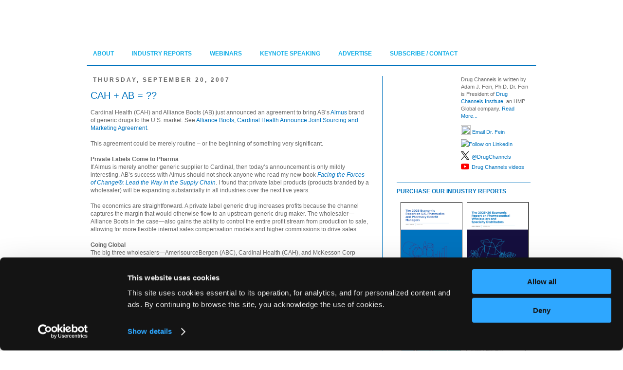

--- FILE ---
content_type: text/html; charset=UTF-8
request_url: https://www.drugchannels.net/2007/09/cah-ab.html?m=0
body_size: 28757
content:
<!DOCTYPE html>
<html class='v2' dir='ltr' xmlns='http://www.w3.org/1999/xhtml' xmlns:b='http://www.google.com/2005/gml/b' xmlns:data='http://www.google.com/2005/gml/data' xmlns:expr='http://www.google.com/2005/gml/expr' xmlns:og='http://ogp.me/ns#'>
<head>
<link href='https://www.blogger.com/static/v1/widgets/335934321-css_bundle_v2.css' rel='stylesheet' type='text/css'/>
<!-- Google Tag Manager -->
<script>(function(w,d,s,l,i){w[l]=w[l]||[];w[l].push({'gtm.start':
new Date().getTime(),event:'gtm.js'});var f=d.getElementsByTagName(s)[0],
j=d.createElement(s),dl=l!='dataLayer'?'&l='+l:'';j.async=true;j.src=
'https://www.googletagmanager.com/gtm.js?id='+i+dl;f.parentNode.insertBefore(j,f);
})(window,document,'script','dataLayer','GTM-WD7LHSG6');</script>
<!-- End Google Tag Manager -->
<script src='https://u500.drugchannels.net/script.js'></script>
<script>//<![CDATA[(function(w,d,s,l,i){w[l]=w[l]||[];w[l].push({'gtm.start':
new Date().getTime(),event:'gtm.js'});var f=d.getElementsByTagName(s)[0],
j=d.createElement(s),dl=l!='dataLayer'?'&l='+l:'';j.async=true;j.src=
'https://www.googletagmanager.com/gtm.js?id='+i+dl;f.parentNode.insertBefore(j,f);
})(window,document,'script','dataLayer','GTM-WD7LHSG6');//]]></script>
<link href='//k4z6w9b5.stackpathcdn.com' rel='dns-prefetch'/><link href='//cdn.shareaholic.net' rel='dns-prefetch'/><link href='//www.shareaholic.net' rel='dns-prefetch'/><link href='//analytics.shareaholic.com' rel='dns-prefetch'/><link href='//recs.shareaholic.com' rel='dns-prefetch'/><link href='//go.shareaholic.com' rel='dns-prefetch'/><link href='//partner.shareaholic.com' rel='dns-prefetch'/>
<!-- Google tag (gtag.js) -->
<script async='async' src='https://www.googletagmanager.com/gtag/js?id=G-WH14Q7XXGD'></script>
<script>
  window.dataLayer = window.dataLayer || [];
  function gtag(){dataLayer.push(arguments);}
  gtag('js', new Date());

  gtag('config', 'G-WH14Q7XXGD');
</script>
<meta content='IE=9; IE=8; IE=7; IE=EDGE; chrome=1' http-equiv='X-UA-Compatible'/>
<meta content='width=1100' name='viewport'/>
<meta content='text/html; charset=UTF-8' http-equiv='Content-Type'/>
<meta content='blogger' name='generator'/>
<link href='https://www.drugchannels.net/favicon.ico' rel='icon' type='image/x-icon'/>
<link href='https://www.drugchannels.net/2007/09/cah-ab.html' rel='canonical'/>
<link rel="alternate" type="application/atom+xml" title="Drug Channels - Atom" href="https://www.drugchannels.net/feeds/posts/default" />
<link rel="alternate" type="application/rss+xml" title="Drug Channels - RSS" href="https://www.drugchannels.net/feeds/posts/default?alt=rss" />
<link rel="service.post" type="application/atom+xml" title="Drug Channels - Atom" href="https://www.blogger.com/feeds/28450497/posts/default" />

<link rel="alternate" type="application/atom+xml" title="Drug Channels - Atom" href="https://www.drugchannels.net/feeds/611372910081258463/comments/default" />
<!--Can't find substitution for tag [blog.ieCssRetrofitLinks]-->
<meta content='https://www.drugchannels.net/2007/09/cah-ab.html' property='og:url'/>
<meta content='CAH + AB = ??' property='og:title'/>
<meta content='' property='og:description'/>
<title>Drug Channels: CAH + AB = ??</title>
<style id='page-skin-1' type='text/css'><!--
/*
-----------------------------------------------
Blogger Template Style
Name:     Simple
Designer: Josh Peterson
URL:      www.noaesthetic.com
----------------------------------------------- */
/* Variable definitions
====================
<Variable name="keycolor" description="Main Color" type="color" default="#66bbdd"/>
<Group description="Page Text" selector="body">
<Variable name="body.font" description="Font" type="font"
default="normal normal 12px Arial, Tahoma, Helvetica, FreeSans, sans-serif"/>
<Variable name="body.text.color" description="Text Color" type="color" default="#222222"/>
</Group>
<Group description="Backgrounds" selector=".body-fauxcolumns-outer">
<Variable name="body.background.color" description="Outer Background" type="color" default="#66bbdd"/>
<Variable name="content.background.color" description="Main Background" type="color" default="#ffffff"/>
<Variable name="header.background.color" description="Header Background" type="color" default="transparent"/>
</Group>
<Group description="Links" selector=".main-outer">
<Variable name="link.color" description="Link Color" type="color" default="#2288bb"/>
<Variable name="link.visited.color" description="Visited Color" type="color" default="#888888"/>
<Variable name="link.hover.color" description="Hover Color" type="color" default="#33aaff"/>
</Group>
<Group description="Blog Title" selector=".header h1">
<Variable name="header.font" description="Font" type="font"
default="normal normal 60px Arial, Tahoma, Helvetica, FreeSans, sans-serif"/>
<Variable name="header.text.color" description="Title Color" type="color" default="#3399bb" />
</Group>
<Group description="Blog Description" selector=".header .description">
<Variable name="description.text.color" description="Description Color" type="color"
default="#777777" />
</Group>
<Group description="Tabs Text" selector=".tabs-inner .widget li a">
<Variable name="tabs.font" description="Font" type="font"
default="normal normal 14px Arial, Tahoma, Helvetica, FreeSans, sans-serif"/>
<Variable name="tabs.text.color" description="Text Color" type="color" default="#999999"/>
<Variable name="tabs.selected.text.color" description="Selected Color" type="color" default="#000000"/>
</Group>
<Group description="Tabs Background" selector=".tabs-outer .PageList">
<Variable name="tabs.background.color" description="Background Color" type="color" default="#f5f5f5"/>
<Variable name="tabs.selected.background.color" description="Selected Color" type="color" default="#eeeeee"/>
</Group>
<Group description="Post Title" selector="h3.post-title, .comments h4">
<Variable name="post.title.font" description="Font" type="font"
default="normal normal 22px Arial, Tahoma, Helvetica, FreeSans, sans-serif"/>
</Group>
<Group description="Date Header" selector=".date-header">
<Variable name="date.header.color" description="Text Color" type="color"
default="#666666"/>
<Variable name="date.header.background.color" description="Background Color" type="color"
default="transparent"/>
</Group>
<Group description="Post Footer" selector=".post-footer">
<Variable name="post.footer.text.color" description="Text Color" type="color" default="#666666"/>
<Variable name="post.footer.background.color" description="Background Color" type="color"
default="#f9f9f9"/>
<Variable name="post.footer.border.color" description="Shadow Color" type="color" default="#eeeeee"/>
</Group>
<Group description="Gadgets" selector="h2">
<Variable name="widget.title.font" description="Title Font" type="font"
default="normal bold 11px Arial, Tahoma, Helvetica, FreeSans, sans-serif"/>
<Variable name="widget.title.text.color" description="Title Color" type="color" default="#000000"/>
<Variable name="widget.alternate.text.color" description="Alternate Color" type="color" default="#999999"/>
</Group>
<Group description="Images" selector=".main-inner">
<Variable name="image.background.color" description="Background Color" type="color" default="#ffffff"/>
<Variable name="image.border.color" description="Border Color" type="color" default="#eeeeee"/>
<Variable name="image.text.color" description="Caption Text Color" type="color" default="#666666"/>
</Group>
<Group description="Accents" selector=".content-inner">
<Variable name="body.rule.color" description="Separator Line Color" type="color" default="#eeeeee"/>
<Variable name="tabs.border.color" description="Tabs Border Color" type="color" default="#0073be"/>
</Group>
<Variable name="body.background" description="Body Background" type="background"
color="#ffffff" default="$(color) none repeat scroll top left"/>
<Variable name="body.background.override" description="Body Background Override" type="string" default=""/>
<Variable name="body.background.gradient.cap" description="Body Gradient Cap" type="url"
default="url(//www.blogblog.com/1kt/simple/gradients_light.png)"/>
<Variable name="body.background.gradient.tile" description="Body Gradient Tile" type="url"
default="url(//www.blogblog.com/1kt/simple/body_gradient_tile_light.png)"/>
<Variable name="content.background.color.selector" description="Content Background Color Selector" type="string" default=".content-inner"/>
<Variable name="content.padding" description="Content Padding" type="length" default="10px"/>
<Variable name="content.padding.horizontal" description="Content Horizontal Padding" type="length" default="1px"/>
<Variable name="content.shadow.spread" description="Content Shadow Spread" type="length" default="40px"/>
<Variable name="content.shadow.spread.webkit" description="Content Shadow Spread (WebKit)" type="length" default="5px"/>
<Variable name="content.shadow.spread.ie" description="Content Shadow Spread (IE)" type="length" default="10px"/>
<Variable name="main.border.width" description="Main Border Width" type="length" default="0"/>
<Variable name="header.background.gradient" description="Header Gradient" type="url" default="none"/>
<Variable name="header.shadow.offset.left" description="Header Shadow Offset Left" type="length" default="-1px"/>
<Variable name="header.shadow.offset.top" description="Header Shadow Offset Top" type="length" default="-1px"/>
<Variable name="header.shadow.spread" description="Header Shadow Spread" type="length" default="1px"/>
<Variable name="header.padding" description="Header Padding" type="length" default="30px"/>
<Variable name="header.border.size" description="Header Border Size" type="length" default="1px"/>
<Variable name="header.bottom.border.size" description="Header Bottom Border Size" type="length" default="1px"/>
<Variable name="header.border.horizontalsize" description="Header Horizontal Border Size" type="length" default="0"/>
<Variable name="description.text.size" description="Description Text Size" type="string" default="100%"/>
<Variable name="tabs.margin.top" description="Tabs Margin Top" type="length" default="0" />
<Variable name="tabs.margin.side" description="Tabs Side Margin" type="length" default="30px" />
<Variable name="tabs.background.gradient" description="Tabs Background Gradient" type="url"
default="url(//www.blogblog.com/1kt/simple/gradients_light.png)"/>
<Variable name="tabs.border.width" description="Tabs Border Width" type="length" default="1px"/>
<Variable name="tabs.bevel.border.width" description="Tabs Bevel Border Width" type="length" default="1px"/>
<Variable name="date.header.padding" description="Date Header Padding" type="string" default="inherit"/>
<Variable name="date.header.letterspacing" description="Date Header Letter Spacing" type="string" default="inherit"/>
<Variable name="date.header.margin" description="Date Header Margin" type="string" default="inherit"/>
<Variable name="post.margin.bottom" description="Post Bottom Margin" type="length" default="25px"/>
<Variable name="image.border.small.size" description="Image Border Small Size" type="length" default="2px"/>
<Variable name="image.border.large.size" description="Image Border Large Size" type="length" default="5px"/>
<Variable name="page.width.selector" description="Page Width Selector" type="string" default=".region-inner"/>
<Variable name="page.width" description="Page Width" type="string" default="auto"/>
<Variable name="main.section.margin" description="Main Section Margin" type="length" default="15px"/>
<Variable name="main.padding" description="Main Padding" type="length" default="15px"/>
<Variable name="main.padding.top" description="Main Padding Top" type="length" default="30px"/>
<Variable name="main.padding.bottom" description="Main Padding Bottom" type="length" default="30px"/>
<Variable name="paging.background"
color="#ffffff"
description="Background of blog paging area" type="background"
default="transparent none no-repeat scroll top center"/>
<Variable name="footer.bevel" description="Bevel border length of footer" type="length" default="0"/>
<Variable name="mobile.background.overlay" description="Mobile Background Overlay" type="string"
default="transparent none repeat scroll top left"/>
<Variable name="mobile.background.size" description="Mobile Background Size" type="string" default="auto"/>
<Variable name="mobile.button.color" description="Mobile Button Color" type="color" default="#ffffff" />
<Variable name="startSide" description="Side where text starts in blog language" type="automatic" default="left"/>
<Variable name="endSide" description="Side where text ends in blog language" type="automatic" default="right"/>
<Group description="Post Title Color" selector="h3.post-title">
<Variable name="post.title.link.color" description="Link Color" type="color" default="#ff0000"/>
<Variable name="post.title.hover.color" description="Link Hover Color" type="color" default="#0000ff"/>
<Variable name="post.title.color" description="Color on Post Page" type="color" default="#ff00ff"/>
</Group>
*/
/* Content
----------------------------------------------- */
body {
font: normal normal 11px Verdana, Geneva, sans-serif;
color: #666666;
background: #ffffff url(https://4.bp.blogspot.com/-CeWj6JKeevs/Wsdn65_n-RI/AAAAAAAATXs/jQ3RW3KODkQkSBpjKpeRub5X_4YYf8MvgCK4BGAYYCw/s0/white-background.png) repeat scroll top left;
padding: 0 0 0 0;
}
html body .region-inner {
min-width: 0;
max-width: 100%;
width: auto;
}
a:link {
text-decoration:none;
color: #0073be;
}
a:visited {
text-decoration:none;
color: #0073be;
}
a:hover {
text-decoration:underline;
color: #0073be;
}
.body-fauxcolumn-outer .fauxcolumn-inner {
background: transparent none repeat scroll top left;
_background-image: none;
}
.body-fauxcolumn-outer .cap-top {
position: absolute;
z-index: 1;
height: 400px;
width: 100%;
background: #ffffff url(https://4.bp.blogspot.com/-CeWj6JKeevs/Wsdn65_n-RI/AAAAAAAATXs/jQ3RW3KODkQkSBpjKpeRub5X_4YYf8MvgCK4BGAYYCw/s0/white-background.png) repeat scroll top left;
}
.body-fauxcolumn-outer .cap-top .cap-left {
width: 100%;
background: transparent none repeat-x scroll top left;
_background-image: none;
}
.content-outer {
-moz-box-shadow: 0 0 0 rgba(0, 0, 0, .15);
-webkit-box-shadow: 0 0 0 rgba(0, 0, 0, .15);
-goog-ms-box-shadow: 0 0 0 #333333;
box-shadow: 0 0 0 rgba(0, 0, 0, .15);
margin-bottom: 1px;
}
.content-inner {
padding: 1px 40px;
}
.content-inner {
background-color: #ffffff;
}
.noborderdv img{
box-shadow: none !important;
padding: 0px !important;
border: 0px !important;
text-align: center;
padding: 2px;
}
/* Header
----------------------------------------------- */
.header-outer {
background: transparent none repeat-x scroll 0 -400px;
_background-image: none;
}
.Header h1 {
font: normal normal 40px Verdana, Geneva, sans-serif;
color: #000000;
text-shadow: 0 0 0 rgba(0, 0, 0, .2);
}
.Header h1 a {
color: #000000;
}
.Header .description {
font-size: 18px;
color: #000000;
}
.header-inner .Header .titlewrapper {
padding: 22px 10px;
}
.header-inner .Header .descriptionwrapper {
padding: 0 10px;
}
#header-inner img {
margin-left: 30px;
margin-right: auto;
}
#header {
margin-top: 10px;
height: 75px;
padding: 5px;
}
/* Tabs
----------------------------------------------- */
.tabs-inner .section:first-child {
border-top: 0 solid transparent;
}
.tabs-inner .section:first-child ul {
margin-top: -1px;
border-top: 1px solid transparent;
border-left: 1px solid transparent;
border-right: 1px solid transparent;
}
.tabs-inner .widget ul {
background: transparent none repeat-x scroll 0 -800px;
_background-image: none;
border-bottom: 2px solid #0073be;
margin-top: 0;
margin-left: -12px;
margin-right: -12px;
}
.tabs-inner .widget li a {
display: inline-block;
padding: .6em 1em;
font: normal bold 12px Verdana, Geneva, sans-serif;
color: #14afe7;
border-left: 12px solid #ffffff;
border-right: 1px solid transparent;
margin-bottom: 10px;
}
.tabs-inner .widget li:first-child a {
border-left: none;
}
.tabs-inner .widget li.selected a, .tabs-inner .widget li a:hover {
color: #0073be;
background-color: transparent;
text-decoration: none;
}
/* Columns
----------------------------------------------- */
.main-outer {
border-top: 0 solid #0073be;
}
.fauxcolumn-left-outer .fauxcolumn-inner {
border-right: 1px solid #0073be;
}
.fauxcolumn-right-outer .fauxcolumn-inner {
border-left: 1px solid #0073be;
}
/* Headings
----------------------------------------------- */
h2 {
margin: 0 0 1em 0;
font: normal bold 12px Verdana, Geneva, sans-serif;
color: #0073be;
text-transform: uppercase;
}
/* Widgets
----------------------------------------------- */
.widget .zippy {
color: #999999;
text-shadow: 2px 2px 1px rgba(0, 0, 0, .1);
}
.widget .popular-posts ul {
list-style: none;
}
.sidebar .widget {
border-bottom: 1px solid #0073be;
padding-top: 0px;
padding-bottom: 10px;
margin-bottom: -20px;
}
/* Posts
----------------------------------------------- */
.date-header span {
background-color: transparent;
color: #666666;
padding: 0.4em;
letter-spacing: 3px;
margin: 0px;
}
.main-inner {
padding-top: 20px;
padding-bottom: 20px;
}
.main-inner .column-center-inner {
padding: 0 15px;
}
.main-inner .column-center-inner .section {
margin: 0 1em;
}
.post {
margin: 0 0 45px 0;
}
h3.post-title, .comments h4 {
font: normal normal 20px Verdana, Geneva, sans-serif;
margin: .75em 0 0;
}
.post-body {
font-size: 110%;
line-height: 1.4;
position: relative;
}
.post-body img, .post-body .tr-caption-container, .Profile img, .Image img,
.BlogList .item-thumbnail img {
padding: 2px;
background: #ffffff;
border: 1px solid #999999;
-moz-box-shadow: 1px 1px 5px rgba(0, 0, 0, .1);
-webkit-box-shadow: 1px 1px 5px rgba(0, 0, 0, .1);
box-shadow: 1px 1px 5px rgba(0, 0, 0, .1);
}
.post-body img, .post-body .tr-caption-container {
padding: 5px;
}
.post-body .tr-caption-container {
color: #666666;
}
.post-body .tr-caption-container img {
padding: 0;
background: transparent;
border: none;
-moz-box-shadow: 0 0 0 rgba(0, 0, 0, .1);
-webkit-box-shadow: 0 0 0 rgba(0, 0, 0, .1);
box-shadow: 0 0 0 rgba(0, 0, 0, .1);
}
.post-header {
margin: 0 0 1.5em;
line-height: 1.6;
font-size: 90%;
}
.post-footer {
margin: 20px -2px 0;
padding: 5px 10px;
color: #666666;
background-color: #cccccc;
border-bottom: 1px solid transparent;
line-height: 1.6;
font-size: 90%;
}
#comments .comment-author {
padding-top: 1.5em;
border-top: 1px solid #0073be;
background-position: 0 1.5em;
}
#comments .comment-author:first-child {
padding-top: 0;
border-top: none;
}
.avatar-image-container {
margin: .2em 0 0;
}
#comments .avatar-image-container img {
border: 1px solid #999999;
}
/* Comments
----------------------------------------------- */
.comments .comments-content .icon.blog-author {
background-repeat: no-repeat;
background-image: url([data-uri]);
}
.comments .comments-content .loadmore a {
border-top: 1px solid #999999;
border-bottom: 1px solid #999999;
}
.comments .comment-thread.inline-thread {
background-color: #cccccc;
}
.comments .continue {
border-top: 2px solid #999999;
}
/* Accents
---------------------------------------------- */
.section-columns td.columns-cell {
border-left: 1px solid #0073be;
}
.blog-pager {
background: transparent url(//www.blogblog.com/1kt/simple/paging_dot.png) repeat-x scroll top center
}
.blog-pager-older-link, .home-link,
.blog-pager-newer-link {
background-color: #ffffff;
padding: 5px;
font-size: 14px;
}
.footer-outer {
border-top: 1px solid #0073be;
}
/* Mobile
----------------------------------------------- */
body.mobile  {
background-size: auto;
}
.mobile .body-fauxcolumn-outer {
background: transparent none repeat scroll top left;
}
.mobile .body-fauxcolumn-outer .cap-top {
background-size: 100% auto;
}
.mobile .content-outer {
-webkit-box-shadow: 0 0 3px rgba(0, 0, 0, .15);
box-shadow: 0 0 3px rgba(0, 0, 0, .15);
padding: 0 0;
}
body.mobile .AdSense {
margin: 0 -0;
}
.mobile .tabs-inner .widget ul {
margin-left: 0;
margin-right: 0;
}
.mobile .post {
margin: 0;
}
.mobile .main-inner .column-center-inner .section {
margin: 0;
}
.mobile .date-header span {
padding: 0.1em 10px;
margin: 0 -10px;
}
.mobile h3.post-title {
margin: 0;
}
.mobile .blog-pager {
background: transparent none no-repeat scroll top center;
}
.mobile .footer-outer {
border-top: none;
}
.mobile .main-inner, .mobile .footer-inner {
background-color: #ffffff;
}
.mobile-index-contents {
color: #666666;
}
.mobile-link-button {
background-color: #0073be;
}
.mobile-link-button a:link, .mobile-link-button a:visited {
color: #0073be;
}
.mobile .tabs-inner .section:first-child {
border-top: none;
}
.mobile .tabs-inner .PageList .widget-content {
background-color: transparent;
color: #0073be;
border-top: 12px solid transparent;
border-bottom: 12px solid transparent;
}
.mobile .tabs-inner .PageList .widget-content .pagelist-arrow {
border-left: 1px solid transparent;
}
#navbar-iframe,#navbar { display: none !important; }
#creditfooter {display: none;}
h3.post-title { color:#0073be; }
h3.post-title a, h3.post-title a:visited { color:#0073be; }
h3.post-title a:hover { color:#14afe7; }
.aboutusbox-title{color:#ffffff;margin:0;padding:10px 0 5px 0;font:bold 14px verdana;margin-left:30px;}
.aboutusbox-content{padding: 15px 0 5px 0;margin:0;color:#ffffff;font: 16px verdana;margin-left:60px;margin-right:40px;}
div.feedburnerFeedBlock ul li {
list-style-type: none;
padding-left: 5px;
text-indent: 0;
display: block;
font: verdana;
font-size: 12px;
}
#creditfooter {display: none;}
.jump-link {font-size: 120%; padding-top:10px; padding-bottom: 10px;}
/* Background or Overlay*/
.CSS_LIGHTBOX_BG_MASK {
background-color: #ffffff !important;
opacity: 1 !important;
filter: alpha(opacity=90) !important;
}

--></style>
<style id='template-skin-1' type='text/css'><!--
body {
min-width: 1040px;
}
.content-outer, .content-fauxcolumn-outer, .region-inner {
min-width: 1040px;
max-width: 1040px;
_width: 1040px;
}
.main-inner .columns {
padding-left: 0px;
padding-right: 335px;
}
.main-inner .fauxcolumn-center-outer {
left: 0px;
right: 335px;
/* IE6 does not respect left and right together */
_width: expression(this.parentNode.offsetWidth -
parseInt("0px") -
parseInt("335px") + 'px');
}
.main-inner .fauxcolumn-left-outer {
width: 0px;
}
.main-inner .fauxcolumn-right-outer {
width: 335px;
}
.main-inner .column-left-outer {
width: 0px;
right: 100%;
margin-left: -0px;
}
.main-inner .column-right-outer {
width: 335px;
margin-right: -335px;
}
#layout {
min-width: 0;
}
#layout .content-outer {
min-width: 0;
width: 800px;
}
#layout .region-inner {
min-width: 0;
width: auto;
}
--></style>
<!-- Style to implement "Read more on this Article" link in all the posts (Start) -->
<style>
    
        span.fullpost {display:block;}
    
</style>
<!-- Style to implement "Read more on this Article" link in all the posts (End) -->
<!-- Global site tag (gtag.js) - Google Analytics -->
<!-- Global site tag (gtag.js) - Google Analytics -->
<script async='async' src='https://www.googletagmanager.com/gtag/js?id=UA-52604823-1'></script>
<script>
  window.dataLayer = window.dataLayer || [];
  function gtag(){dataLayer.push(arguments);}
  gtag('js', new Date());

  gtag('config', 'UA-52604823-1');
</script>
<!--Twitter Card-->
<!--blog post-->
<meta content='summary_large_image' name='twitter:card'/>
<meta content='' name='twitter:description'/>
<meta content='CAH + AB = ??' name='twitter:title'/>
<meta content='@drugchannels' name='twitter:site'/>
<meta content='' name='twitter:image'/>
<meta content='@drugchannels' name='twitter:creator'/>
<!--End Twitter Card-->
<!-- Open Graph Meta Tags BEGIN -->
<meta content='CAH + AB = ??' property='og:title'/>
<meta content='Drug Channels' property='og:title'/>
<meta content='https://www.drugchannels.net/2007/09/cah-ab.html' property='og:url'/>
<!-- Open Graph Meta Tags END -->
<!-- BEGIN SHAREAHOLIC CODE -->
<link as='script' href='https://cdn.shareaholic.net/assets/pub/shareaholic.js' rel='preload'/>
<meta content='17d4bfdb1a3f1952564d8147fb9b065a' name='shareaholic:site_id'/>
<script async='async' data-cfasync='false' src='https://cdn.shareaholic.net/assets/pub/shareaholic.js'></script>
<!-- END SHAREAHOLIC CODE -->
<link href='https://www.blogger.com/dyn-css/authorization.css?targetBlogID=28450497&amp;zx=939b1767-3bb0-4202-8b1b-be33e91b0b56' media='none' onload='if(media!=&#39;all&#39;)media=&#39;all&#39;' rel='stylesheet'/><noscript><link href='https://www.blogger.com/dyn-css/authorization.css?targetBlogID=28450497&amp;zx=939b1767-3bb0-4202-8b1b-be33e91b0b56' rel='stylesheet'/></noscript>
<meta name='google-adsense-platform-account' content='ca-host-pub-1556223355139109'/>
<meta name='google-adsense-platform-domain' content='blogspot.com'/>

<!-- data-ad-client=ca-pub-7038667032653462 -->

</head>
<body class='loading'>
<!-- Google Tag Manager (noscript) -->
<noscript><iframe height='0' src='https://www.googletagmanager.com/ns.html?id=GTM-WD7LHSG6' style='display:none;visibility:hidden' width='0'></iframe></noscript>
<!-- End Google Tag Manager (noscript) -->
<div class='navbar no-items section' id='navbar'>
</div>
<div class='body-fauxcolumns'>
<div class='fauxcolumn-outer body-fauxcolumn-outer'>
<div class='cap-top'>
<div class='cap-left'></div>
<div class='cap-right'></div>
</div>
<div class='fauxborder-left'>
<div class='fauxborder-right'></div>
<div class='fauxcolumn-inner'>
</div>
</div>
<div class='cap-bottom'>
<div class='cap-left'></div>
<div class='cap-right'></div>
</div>
</div>
</div>
<div class='content'>
<div class='content-fauxcolumns'>
<div class='fauxcolumn-outer content-fauxcolumn-outer'>
<div class='cap-top'>
<div class='cap-left'></div>
<div class='cap-right'></div>
</div>
<div class='fauxborder-left'>
<div class='fauxborder-right'></div>
<div class='fauxcolumn-inner'>
</div>
</div>
<div class='cap-bottom'>
<div class='cap-left'></div>
<div class='cap-right'></div>
</div>
</div>
</div>
<div class='content-outer'>
<div class='content-cap-top cap-top'>
<div class='cap-left'></div>
<div class='cap-right'></div>
</div>
<div class='fauxborder-left content-fauxborder-left'>
<div class='fauxborder-right content-fauxborder-right'></div>
<div class='content-inner'>
<header>
<div class='header-outer'>
<div class='header-cap-top cap-top'>
<div class='cap-left'></div>
<div class='cap-right'></div>
</div>
<div class='fauxborder-left header-fauxborder-left'>
<div class='fauxborder-right header-fauxborder-right'></div>
<div class='region-inner header-inner'>
<div class='header section' id='header'><div class='widget HTML' data-version='1' id='HTML3'>
<div class='widget-content'>
<div style="text-align:center; width:875px; margin-left:2px; margin-right:auto;">
<img id="Image-Maps_8201210301110394" src="https://drugchannelsinstitute.com/files/DC_blog_header_2.png" usemap="#Image-Maps_8201210301110394" border="0" width="875" height="66" alt="" />
<map id="_Image-Maps_8201210301110394" name="Image-Maps_8201210301110394">
<area shape="rect" coords="761,0,792,40" href="https://app.feedblitz.com/f/?Sub=72188" target="_blank" alt="Get free email updates" title="Get free email updates"/>
<area shape="rect" coords="801,0,832,39" href="https://www.drugchannels.net/rss.xml?orderby=published"  target="_blank" alt="Subscribe to the Drug Channels RSS feed" title="Subscribe to the Drug Channels RSS feed"    />
<area shape="rect" coords="845,0,872,39" href="https://twitter.com/DrugChannels"  target="_blank" alt="Follow Drug Channels on Twitter" title="Follow Drug Channels on Twitter"    />
<area shape="rect" coords="0,0,325,64" href="https://www.drugchannels.net/" alt="Drug Channels" title="Drug Channels"    />
</map>
</div>
</div>
<div class='clear'></div>
</div></div>
</div>
</div>
<div class='header-cap-bottom cap-bottom'>
<div class='cap-left'></div>
<div class='cap-right'></div>
</div>
</div>
</header>
<div class='tabs-outer'>
<div class='tabs-cap-top cap-top'>
<div class='cap-left'></div>
<div class='cap-right'></div>
</div>
<div class='fauxborder-left tabs-fauxborder-left'>
<div class='fauxborder-right tabs-fauxborder-right'></div>
<div class='region-inner tabs-inner'>
<div class='tabs section' id='crosscol'><div class='widget PageList' data-version='1' id='PageList1'>
<h2>Pages</h2>
<div class='widget-content'>
<ul>
<li>
<a href='https://www.drugchannels.net/p/about-blog.html?m=0'>ABOUT</a>
</li>
<li>
<a href='https://www.drugchannels.net/p/our-industry-reports.html?m=0'>INDUSTRY REPORTS</a>
</li>
<li>
<a href='https://www.drugchannels.net/p/webinars.html?m=0'>WEBINARS</a>
</li>
<li>
<a href='https://www.drugchannels.net/p/speaking.html?m=0'>KEYNOTE SPEAKING</a>
</li>
<li>
<a href='https://www.drugchannels.net/p/advertise.html?m=0'>ADVERTISE</a>
</li>
<li>
<a href='https://www.drugchannels.net/p/contact.html?m=0'>SUBSCRIBE / CONTACT</a>
</li>
</ul>
<div class='clear'></div>
</div>
</div></div>
<div class='tabs no-items section' id='crosscol-overflow'></div>
</div>
</div>
<div class='tabs-cap-bottom cap-bottom'>
<div class='cap-left'></div>
<div class='cap-right'></div>
</div>
</div>
<div class='main-outer'>
<div class='main-cap-top cap-top'>
<div class='cap-left'></div>
<div class='cap-right'></div>
</div>
<!-- About Us Started -->
<!-- About Us End -->
<div class='fauxborder-left main-fauxborder-left'>
<div class='fauxborder-right main-fauxborder-right'></div>
<div class='region-inner main-inner'>
<div class='columns fauxcolumns'>
<div class='fauxcolumn-outer fauxcolumn-center-outer'>
<div class='cap-top'>
<div class='cap-left'></div>
<div class='cap-right'></div>
</div>
<div class='fauxborder-left'>
<div class='fauxborder-right'></div>
<div class='fauxcolumn-inner'>
</div>
</div>
<div class='cap-bottom'>
<div class='cap-left'></div>
<div class='cap-right'></div>
</div>
</div>
<div class='fauxcolumn-outer fauxcolumn-left-outer'>
<div class='cap-top'>
<div class='cap-left'></div>
<div class='cap-right'></div>
</div>
<div class='fauxborder-left'>
<div class='fauxborder-right'></div>
<div class='fauxcolumn-inner'>
</div>
</div>
<div class='cap-bottom'>
<div class='cap-left'></div>
<div class='cap-right'></div>
</div>
</div>
<div class='fauxcolumn-outer fauxcolumn-right-outer'>
<div class='cap-top'>
<div class='cap-left'></div>
<div class='cap-right'></div>
</div>
<div class='fauxborder-left'>
<div class='fauxborder-right'></div>
<div class='fauxcolumn-inner'>
</div>
</div>
<div class='cap-bottom'>
<div class='cap-left'></div>
<div class='cap-right'></div>
</div>
</div>
<!-- corrects IE6 width calculation -->
<div class='columns-inner'>
<div class='column-center-outer'>
<div class='column-center-inner'>
<div class='main section' id='main'><div class='widget Blog' data-version='1' id='Blog1'>
<div class='blog-posts hfeed'>
<!--Can't find substitution for tag [defaultAdStart]-->

          <div class="date-outer">
        
<h2 class='date-header'><span>Thursday, September 20, 2007</span></h2>

          <div class="date-posts">
        
<div class='post-outer'>
<div class='post hentry' itemprop='blogPost' itemscope='itemscope' itemtype='https://schema.org/BlogPosting'>
<a name='611372910081258463'></a>
<h3 class='post-title entry-title' itemprop='name'>
CAH + AB = ??
</h3>
<div class='post-header'>
<div class='post-header-line-1'></div>
</div>
<div class='post-body entry-content' id='post-body-611372910081258463' itemprop='description articleBody'>
Cardinal Health (CAH) and Alliance Boots (AB) just announced an agreement to bring AB&#8217;s <a href="http://www.almus.com/content/en/index.html" target="_blank">Almus</a> brand of generic drugs to the U.S. market. See <a href="http://ir.cardinalhealth.com/releasedetail.cfm?ReleaseID=636661" target="_blank">Alliance Boots, Cardinal Health Announce Joint Sourcing and Marketing Agreement</a>.<br />
<br />
This agreement could be merely routine &#8211; or the beginning of something very significant.<br />
<br />
<strong>Private Labels Come to Pharma</strong><br />
If Almus is merely another generic supplier to Cardinal, then today&#8217;s announcement is only mildly interesting. AB&#8217;s success with Almus should not shock anyone who read my new book <a href="http://www.naw.org/ftf07" target="_blank"><em>Facing the Forces of Change&#174;: Lead the Way in the Supply Chain</em></a>. I found that private label products (products branded by a wholesaler) will be expanding substantially in all industries over the next five years.<br />
<br />
The economics are straightforward. A private label generic drug increases profits because the channel captures the margin that would otherwise flow to an upstream generic drug maker. The wholesaler&#8212;Alliance Boots in the case&#8212;also gains the ability to control the entire profit stream from production to sale, allowing for more flexible internal sales compensation models and higher commissions to drive sales.<br />
<br />
<strong>Going Global</strong><br />
The big three wholesalers&#8212;AmerisourceBergen (ABC), Cardinal Health (CAH), and McKesson Corp (MCK)&#8212;already have active private label programs in other parts of their business. In fact, McKesson&#8217;s private label EverFRESH toothpaste got caught up in this summer&#8217;s tainted food recall after <a href="http://www.nytimes.com/2007/06/28/us/28tooth.html" target="_blank">laboratory tests found small amounts of diethylene glycol</a>.<br />
<br />
From my point of view, it&#8217;s inevitable that wholesalers will be moving closer to production in order to source products for which there is limited brand preference. It&#8217;s not a stretch to imagine the combination of a generic manufacturer and wholesaler.<br />
<br />
Seen in this light, today&#8217;s announcement may signal that Cardinal is gaining a bigger foothold in the global sourcing market. Such a move would give them the opportunity to sell generics in high volume to large pharmacy buyers sourcing directly from generic drug makers. (See <a href="http://www.drugchannels.net/2007/09/cvs-channel-power.html">CVS' Channel Power</a>.)<br />
<br />
Here's another idea to ponder. Alliance Boots recently <a href="http://www.drugchannels.net/2007/01/china-syndrome.html">entered the Chinese market</a> and is <a href="http://economictimes.indiatimes.com/News/News_By_Industry/Alliance_to_foray_into_Indian_pharma_mkt/articleshow/2261143.cms" target="_blank">planning to enter India</a>. I already warned you over the summer that <a href="http://www.drugchannels.net/2007/07/british-are-coming.html">The British are Coming</a>. So, could this agreement signal the beginning of a more significant relationship between Cardinal and Alliance Boots?
<div style='clear: both;'></div>
</div>
<div class='post-footer'>
<div class='post-footer-line post-footer-line-1'><span class='post-author vcard'>
Posted by
<span class='fn' itemprop='author' itemscope='itemscope' itemtype='https://schema.org/Person'>
<meta content='https://www.blogger.com/profile/15774296048321605590' itemprop='url'/>
<meta content='28450497' itemprop='articleBody/aiaBlogId'/>
<meta content='611372910081258463' itemprop='articleBody/aiaPostId'/>
<a href='https://www.blogger.com/profile/15774296048321605590' rel='author' title='author profile'>
<span itemprop='name'>Adam J. Fein, Ph.D.</span>
</a>
</span>
</span>
<span class='post-timestamp'>
on
<meta content='https://www.drugchannels.net/2007/09/cah-ab.html?m=0' itemprop='url'/>
<a class='timestamp-link' href='https://www.drugchannels.net/2007/09/cah-ab.html?m=0' rel='bookmark' title='permanent link'><abbr class='published' itemprop='datePublished' title='2007-09-20T04:05:00-04:00'>Thursday, September 20, 2007</abbr></a>
</span>
<span class='post-comment-link'>
</span>
<span class='post-icons'>
</span>
<div class='post-share-buttons goog-inline-block'>
</div>
</div>
<div class='post-footer-line post-footer-line-2'><span class='post-labels'>
Labels:
<a href='https://www.drugchannels.net/search/label/Generic%20Drugs?m=0' rel='tag'>Generic Drugs</a>,
<a href='https://www.drugchannels.net/search/label/International%20Drug%20Channels?m=0' rel='tag'>International Drug Channels</a>,
<a href='https://www.drugchannels.net/search/label/Mergers%20and%20Acquisitions?m=0' rel='tag'>Mergers and Acquisitions</a>,
<a href='https://www.drugchannels.net/search/label/Wholesalers?m=0' rel='tag'>Wholesalers</a>
</span>
</div>
<div class='post-footer-line post-footer-line-3'><span class='post-location'>
</span>
</div>
</div>
</div>
<div class='comments' id='comments'>
<a name='comments'></a>
<h4>No comments:</h4>
<div id='Blog1_comments-block-wrapper'>
<dl class='avatar-comment-indent' id='comments-block'>
</dl>
</div>
<p class='comment-footer'>
<div class='comment-form'>
<a name='comment-form'></a>
<h4 id='comment-post-message'>Post a Comment</h4>
<p>
</p>
<a href='https://www.blogger.com/comment/frame/28450497?po=611372910081258463&hl=en&saa=85391&origin=https://www.drugchannels.net' id='comment-editor-src'></a>
<iframe allowtransparency='true' class='blogger-iframe-colorize blogger-comment-from-post' frameborder='0' height='410' id='comment-editor' name='comment-editor' src='' width='100%'></iframe>
<!--Can't find substitution for tag [post.friendConnectJs]-->
<script src='https://www.blogger.com/static/v1/jsbin/1345082660-comment_from_post_iframe.js' type='text/javascript'></script>
<script type='text/javascript'>
      BLOG_CMT_createIframe('https://www.blogger.com/rpc_relay.html', '0');
    </script>
</div>
</p>
</div>
</div>

        </div></div>
      
<!--Can't find substitution for tag [adEnd]-->
</div>
<div class='blog-pager' id='blog-pager'>
<span id='blog-pager-newer-link'>
<a class='blog-pager-newer-link' href='https://www.drugchannels.net/2007/09/real-wal-mart-effect.html?m=0' id='Blog1_blog-pager-newer-link' title='Newer Post'>Newer Post</a>
</span>
<span id='blog-pager-older-link'>
<a class='blog-pager-older-link' href='https://www.drugchannels.net/2007/09/amp-unloved-and-unwanted.html?m=0' id='Blog1_blog-pager-older-link' title='Older Post'>Older Post</a>
</span>
<a class='home-link' href='https://www.drugchannels.net/?m=0'>Home</a>
<div class='blog-mobile-link'>
<a href='https://www.drugchannels.net/2007/09/cah-ab.html?m=1'>View mobile version</a>
</div>
</div>
<div class='clear'></div>
</div><div class='widget HTML' data-version='1' id='HTML1'>
<div class='widget-content'>
<script>var pfHeaderImgUrl = '';var pfHeaderTagline = '';var pfdisableClickToDel = 1;var pfBtVersion='1';(function(){var js, pf;pf = document.createElement('script');pf.type = 'text/javascript';if('https:' == document.location.protocol){js='https://pf-cdn.printfriendly.com/ssl/main.js'}else{js='https://cdn.printfriendly.com/printfriendly.js'}pf.src=js;document.getElementsByTagName('head')[0].appendChild(pf)})();</script><script type="text/javascript">document.doAT = function(cl){var myclass = new RegExp("hentry");var myTitleContainer = new RegExp("post-title");var myPostContent = new RegExp("post-footer");var elem = this.getElementsByTagName("div");for (var i = 0; i < elem.length; i++){var classes = elem[i].className;if (myclass.test(classes)){var container = elem[i];for (var b = 0; b < container.childNodes.length; b++){var item = container.childNodes[b].className;if (myTitleContainer.test(item)){var link = container.childNodes[b].getElementsByTagName("a");if (typeof(link[0]) != "undefined"){var url = link[0].href;var index_page = true;}else{var url = document.url;var index_page = false;}if (typeof(url) == "undefined"|| url == "undefined" ){url = window.location.href;var index_page = false;}}if (myPostContent.test(item)){var footer = container.childNodes[b];}}var n = document.createElement("div");if (index_page == true) {var at = '<a href=' + url + '?pfstyle=wp' + ' style="float:left; margin-right: 1em; color:#6D9F00; text-decoration:none;" class="printfriendly" title="Printer Friendly and PDF"><img style="border:none;" src="https://cdn.printfriendly.com/button-print-blu20.png" alt="Print Friendly and PDF"/></a>';}else {var at = '<a href="https://www.printfriendly.com" style="float:left; margin-right: 1em; color:#6D9F00; text-decoration:none;" class="printfriendly" onclick="window.print(); return false;" title="Printer Friendly and PDF"><img style="border:none;" src="https://cdn.printfriendly.com/button-print-blu20.png" alt="Print Friendly and PDF"/></a>';}n.innerHTML = at;var origFooter = footer.innerHTML;footer.innerHTML = n.innerHTML + origFooter;footer.style.overflow = "hidden";}}return true;};document.doAT("hentry");</script>
</div>
<div class='clear'></div>
</div></div>
</div>
</div>
<div class='column-left-outer'>
<div class='column-left-inner'>
<aside>
</aside>
</div>
</div>
<div class='column-right-outer'>
<div class='column-right-inner'>
<aside>
<div class='sidebar section' id='sidebar-right-1'><div class='widget HTML' data-version='1' id='HTML8'>
<div class='widget-content'>
<span style="margin-left: 0pt; margin-top: 0pt;"><a href="https://www.drugchannels.net/p/about-blog.html"><img alt="" id="BLOGGER_PHOTO_ID_5565574516985951202" src="https://drugchannelsinstitute.com/wp-content/uploads/2012/11/AdamJFein-photo-May2021-crop.jpg" style="border: 0px solid rgb(204, 204, 204); cursor: pointer; float: left; height: 180px; margin: 0pt 6px 5px 0pt; padding: 3px; width: 120px;" / /></a></span>Drug Channels is written by Adam J. Fein, Ph.D.<span style="font-weight: normal;"> Dr. Fein is President of <a href="https://www.drugchannelsinstitute.com/" target="_blank">Drug Channels Institute</a>, an HMP Global company. <a href="https://www.drugchannels.net/p/about-blog.html">Read More...</a><p> </p><div><a href="mailto:afein@drugchannels.net" title="Click here to email Adam at afein@drugchannels.net"><img height="20" src="https://drugchannelsinstitute.com/files/email_icon_std.png" style="vertical-align: text-bottom;" width="20" / /></a> <a href="mailto:afein@drugchannels.net" style="font-size: 100%;" title="Click here to email Adam at afein@drugchannels.net">Email Dr. Fein</a></div><div><a href="https://drugch.nl/AJF-LinkedIn" target="_blank" title="Follow Dr. Fein and DCI on LinkedIn"><img src="https://www.linkedin.com/img/webpromo/btn_in_20x15.png" style="margin: 5pt 0px 0px 0pt; vertical-align: text-bottom;" / /></a><a href="https://drugch.nl/AJF-LinkedIn" target="_blank" title="Follow Dr. Fein on LinkedIn">Follow on LinkedIn</a></div><div><a href="https://twitter.com/DrugChannels" target="_blank" title="Follow @DrugChannels on Twitter"><img src="https://blogger.googleusercontent.com/img/b/R29vZ2xl/AVvXsEiolJRjLKTp197GQMfKSSnxMtRdThu4-UJtX2s408C6WcUBUZ5N03xHaghS7ooQ4om5uIIP5fH9o9ncWpIGxRNWjRN75Yi8OAxwcVv373yKaqa52vttlZBJvnD67moBBxggD_J1kotyI_IrEFRKCPKspzsKlkTZWNV6L16tZNUXK0Ijme7_p0j2nw/w48-h49/logo-black.png" style="height: 17px; margin: 5pt 5px 0px 0pt; vertical-align: text-bottom; width: 17px;" / /></a><a href="https://x.com/DrugChannels" target="_blank" title="Follow @DrugChannels on X">@DrugChannels</a></div><div><span style="margin-left: 0px;"><a href="https://drugch.nl/video" target="_blank" title="Follow Drug Channels on YouTube"><img src="https://blogger.googleusercontent.com/img/b/R29vZ2xl/AVvXsEjWVNjdsOnDQj-kFWns6QRhsFJXi63U2v6UawaB1LhD7Al8g1ysTTPT6SkKmxKmTH7FzrEJvmJmcuJVG60EKMih18edsS3cAd_aCa3GJ7HR2blawrPK_0gk-bg5BB6EH5s6pYCs1hu4rVZGz6r-JmYRQkLXs64djLo98YiLMC2QkUepHqvx5Clu8w/s1024/youtube_social_icon_red.png" style="height: 12px; margin: 5pt 5px 0px 0pt; vertical-align: text-bottom; width: 17px;" / /></a><a href="https://drugch.nl/video" target="_blank" title="Follow Drug Channels on YouTube">Drug Channels videos</a></span></div><br /></span>
</div>
<div class='clear'></div>
</div><div class='widget HTML' data-version='1' id='HTML7'>
<h2 class='title'>PURCHASE OUR INDUSTRY REPORTS</h2>
<div class='widget-content'>
<table style="font-weight: normal;"><tbody><tr><td><span =""   style="font-family:&quot;;color:black;"><a href="https://drugch.nl/pharmacy" onblur="try {parent.deselectBloggerImageGracefully();} catch(e) {}" target="_blank"><img alt="" border="1" id="BLOGGER_PHOTO_ID_5547332514260600722" src="https://blogger.googleusercontent.com/img/b/R29vZ2xl/AVvXsEgZCK1ihy1JFDrAWI4Lh7usf1hv4i1qOqbxoQ_LOrhZJroU81y7iq5LnWniHwAVvmN9JeGtVMw1BaW26_pMPdpKtIML2WykCr08sUCIc7t9lAwBOTSrMFph4-sXiKukSb9kbmQtLyHQkGF900S-wjnQtjZiFM9mZ73KjyWkq9UOKZWXz9eqTazggg/w154-h200/2025-DCI-Report-Cover_Pharmacy.png" style="border: 1px solid black; cursor: pointer; float: left; height: 162px; margin: 0px 5px; width: 125px;" title="The 2025 Economic Report on U.S. Pharmacies and Pharmacy Benefit managers" / /></a></span></td><td><a href="https://drugch.nl/wholesale" onblur="try {parent.deselectBloggerImageGracefully();} catch(e) {}" target="_blank"><span =""   style="font-family:&quot;;color:black;"><img alt="" id="BLOGGER_PHOTO_ID_5653370802628967522" src="https://blogger.googleusercontent.com/img/b/R29vZ2xl/AVvXsEiJCaAdBLdKjgFSaSxcLxkW0rLDIDvG8k8_duFhmYkffgi2n3e7DXmLrPt30daNT0qKFXbaI0xVGT8STZ-d8tCn1hld38LArPoeyja8W6ME6vjSM43r7rrJ-KzVx9c5Ujao0u3gLAe1bvRYwq_G4KorxzaUBE8SVkNJjjrffFDnVjFj_revFVltgw/s6600/2025-26-DCI-Report-Cover_Wholesale-Distributor.png" style="border: 1px solid black; cursor: hand; cursor: pointer; float: left; height: 162px; margin: 0px 0px; width: 125px;" title="The 2025-26 Economic Report on Pharmaceutical Wholesalers and Specialty Distributors" / /></span></a></td></tr><tr><td></td><td><b><span style="margin-left: 10px;color:red;"></span></b></td></tr></tbody></table>
</div>
<div class='clear'></div>
</div><div class='widget HTML' data-version='1' id='HTML10'>
<h2 class='title'>Sponsors</h2>
<div class='widget-content'>
<table><tbody><tr><td><a href="https://drugch.nl/4q0PmZO" onblur="try {parent.deselectbloggerimagegracefully();} catch(e) {}" target="_blank"><img alt="" border="1px" src="https://blogger.googleusercontent.com/img/b/R29vZ2xl/AVvXsEji5emdvLxq3OCI7en3mpK3JDXtqxtD0zDeIGgJj8xGmxEsXsYbUW5ld6wUErQk9edZ9Sswh0SqQBlYp5NFhQmONAnzyosdjltk-UeHESyWXKNolQLKgMjkOjW44K5KY3CZERny4CL6F-aqcGITqEuEWubsxLdynmXhRx6rq3m0PXFn1GrtmmxP4mpikSM/s320/121725_Launch%20Levers%20Banner%20Ad_600x800.jpg" style="border: 1px solid black; cursor: pointer; display: block; height: 160px; margin-left: 7px; margin-top: 0px; text-align: center; width: 120px;" title="PANTHERx" / /></a></td><td><a href="https://drugch.nl/2026webinars" onblur="try {parent.deselectbloggerimagegracefully();} catch(e) {}" target="_blank"><img alt="" border="1px" src="https://blogger.googleusercontent.com/img/b/R29vZ2xl/AVvXsEjR-_Rfspcf4rnFQ6yrBZIxV-gBnhwERNhV-5bRWhjflaqsFmdG6FPZRC92zBDubAUgttVz0w0F7aLgnLoD4d48jMO9MYYZzDZriC5UDD_kLfJm4EouG6SRtpm2sow_-JAACsYn6gW-8f1osLuAbsEFFxhX1G_Q7GZbWSznyvOMau5OMDX2vS04HA/s1600/DCI-2026-Video-Webinar-Series.jpg" style="border: 1px solid black; cursor: pointer; display: block; height: 160px; margin-left: 7px; margin-top: 0px; text-align: center; width: 120px;" title="Drug Channels 2026 Video Webinar Series" / /></a></td></tr><tr><td><a href="https://drugchannelsforum.com" onblur="try {parent.deselectbloggerimagegracefully();} catch(e) {}" target="_blank"><img alt="" border="1px" src="https://blogger.googleusercontent.com/img/b/R29vZ2xl/AVvXsEiTFGsA43CX8dC6OP4TduWc0CaR77_DucDAsPmwrdoFF_HsHyFJmuuUELPbk5Rohm5N39TyvlohsiRVmERqr2AVBbFYbfZEZC_ROjNK9lofd1l6fldTrdw4JVqjhsThTBKtwFqm5sTBcQSpzVT-yMa3ykHdZnirpoHrI-jxpXtN6A-RkKQFWCx7bg/s800/DCLF%202026%20-%20600x800.png" style="border: 1px solid black; cursor: pointer; display: block; height: 160px; margin-left: 7px; margin-top: 7px; text-align: center; width: 120px;" title="DCLF2026" / /></a></td></tr></tbody></table>
</div>
<div class='clear'></div>
</div><div class='widget HTML' data-version='1' id='HTML12'>
<h2 class='title'>Search Drug Channels</h2>
<div class='widget-content'>
<script>
  (function() {
    var cx = '002447722364872569926:w78gcryzyo8';
    var gcse = document.createElement('script');
    gcse.type = 'text/javascript';
    gcse.async = true;
    gcse.src = (document.location.protocol == 'https:' ? 'https:' : 'http:') +
        '//www.google.com/cse/cse.js?cx=' + cx;
    var s = document.getElementsByTagName('script')[0];
    s.parentNode.insertBefore(gcse, s);
  })();
</script>
<gcse:searchbox-only></gcse:searchbox-only>
</div>
<div class='clear'></div>
</div><div class='widget Label' data-version='1' id='Label99'>
<h2>View Articles by Topic</h2>
<div class='widget-content'>
<br/>
<select onchange='location=this.options[this.selectedIndex].value;' style='width:265px'>
<option>Select a Topic</option>
<option value='https://www.drugchannels.net/search/label/340B?m=0'>340B
</option>
<option value='https://www.drugchannels.net/search/label/Accountable%20Care%20Organizations%20%28ACOs%29?m=0'>Accountable Care Organizations (ACOs)
</option>
<option value='https://www.drugchannels.net/search/label/Alternative%20Funding%20Programs%20%28AFPs%29?m=0'>Alternative Funding Programs (AFPs)
</option>
<option value='https://www.drugchannels.net/search/label/Average%20Acquisition%20Cost%20%28AAC%29?m=0'>Average Acquisition Cost (AAC)
</option>
<option value='https://www.drugchannels.net/search/label/Average%20Manufacturer%20Price%20%28AMP%29?m=0'>Average Manufacturer Price (AMP)
</option>
<option value='https://www.drugchannels.net/search/label/Average%20Sales%20Price%20%28ASP%29?m=0'>Average Sales Price (ASP)
</option>
<option value='https://www.drugchannels.net/search/label/Benefit%20Design?m=0'>Benefit Design
</option>
<option value='https://www.drugchannels.net/search/label/Biosimilars?m=0'>Biosimilars
</option>
<option value='https://www.drugchannels.net/search/label/Blog%20Administration?m=0'>Blog Administration
</option>
<option value='https://www.drugchannels.net/search/label/Book%20Review?m=0'>Book Review
</option>
<option value='https://www.drugchannels.net/search/label/Buy-and-Bill?m=0'>Buy-and-Bill
</option>
<option value='https://www.drugchannels.net/search/label/Cell%20and%20Gene%20Therapies?m=0'>Cell and Gene Therapies
</option>
<option value='https://www.drugchannels.net/search/label/Channel%20Management?m=0'>Channel Management
</option>
<option value='https://www.drugchannels.net/search/label/Co-pay%20Offset%20Programs?m=0'>Co-pay Offset Programs
</option>
<option value='https://www.drugchannels.net/search/label/Copay%20Accumulator%20Adjustment?m=0'>Copay Accumulator Adjustment
</option>
<option value='https://www.drugchannels.net/search/label/Costs%2FReimbursement?m=0'>Costs/Reimbursement
</option>
<option value='https://www.drugchannels.net/search/label/COVID-19?m=0'>COVID-19
</option>
<option value='https://www.drugchannels.net/search/label/DCI%20In-Person%20Events?m=0'>DCI In-Person Events
</option>
<option value='https://www.drugchannels.net/search/label/Digital%20Pharmacy?m=0'>Digital Pharmacy
</option>
<option value='https://www.drugchannels.net/search/label/Direct%20and%20Indirect%20Remuneration%20%28DIR%29?m=0'>Direct and Indirect Remuneration (DIR)
</option>
<option value='https://www.drugchannels.net/search/label/Discount%20Cards?m=0'>Discount Cards
</option>
<option value='https://www.drugchannels.net/search/label/Drug%20Counterfeiting?m=0'>Drug Counterfeiting
</option>
<option value='https://www.drugchannels.net/search/label/Drug%20Shortages?m=0'>Drug Shortages
</option>
<option value='https://www.drugchannels.net/search/label/Enforcement?m=0'>Enforcement
</option>
<option value='https://www.drugchannels.net/search/label/Fun%20Stuff?m=0'>Fun Stuff
</option>
<option value='https://www.drugchannels.net/search/label/Generic%20Drugs?m=0'>Generic Drugs
</option>
<option value='https://www.drugchannels.net/search/label/Gross-to-Net%20Bubble?m=0'>Gross-to-Net Bubble
</option>
<option value='https://www.drugchannels.net/search/label/Group%20Purchasing%20Organizations%20%28GPOs%29?m=0'>Group Purchasing Organizations (GPOs)
</option>
<option value='https://www.drugchannels.net/search/label/Guest%20Post?m=0'>Guest Post
</option>
<option value='https://www.drugchannels.net/search/label/Health%20Care%20Policy?m=0'>Health Care Policy
</option>
<option value='https://www.drugchannels.net/search/label/Health%20Care%20Reform?m=0'>Health Care Reform
</option>
<option value='https://www.drugchannels.net/search/label/Health%20Insurance%20Exchanges?m=0'>Health Insurance Exchanges
</option>
<option value='https://www.drugchannels.net/search/label/Health%20Maintenance%20Organizations%20%28HMOs%29?m=0'>Health Maintenance Organizations (HMOs)
</option>
<option value='https://www.drugchannels.net/search/label/Hospitals?m=0'>Hospitals
</option>
<option value='https://www.drugchannels.net/search/label/Importation?m=0'>Importation
</option>
<option value='https://www.drugchannels.net/search/label/Industry%20Trends?m=0'>Industry Trends
</option>
<option value='https://www.drugchannels.net/search/label/Inflation%20Reduction%20Act%20of%202022?m=0'>Inflation Reduction Act of 2022
</option>
<option value='https://www.drugchannels.net/search/label/International%20Drug%20Channels?m=0'>International Drug Channels
</option>
<option value='https://www.drugchannels.net/search/label/Marketing?m=0'>Marketing
</option>
<option value='https://www.drugchannels.net/search/label/Medicaid?m=0'>Medicaid
</option>
<option value='https://www.drugchannels.net/search/label/Medicare%20Part%20D?m=0'>Medicare Part D
</option>
<option value='https://www.drugchannels.net/search/label/Mergers%20and%20Acquisitions?m=0'>Mergers and Acquisitions
</option>
<option value='https://www.drugchannels.net/search/label/Narrow%20Networks?m=0'>Narrow Networks
</option>
<option value='https://www.drugchannels.net/search/label/Net%20Pricing%20Drug%20Channel?m=0'>Net Pricing Drug Channel
</option>
<option value='https://www.drugchannels.net/search/label/Patient%20Perspective?m=0'>Patient Perspective
</option>
<option value='https://www.drugchannels.net/search/label/PBMs?m=0'>PBMs
</option>
<option value='https://www.drugchannels.net/search/label/Pedigree?m=0'>Pedigree
</option>
<option value='https://www.drugchannels.net/search/label/Pharmacogenomics?m=0'>Pharmacogenomics
</option>
<option value='https://www.drugchannels.net/search/label/Pharmacy?m=0'>Pharmacy
</option>
<option value='https://www.drugchannels.net/search/label/Pharmacy%20Economics?m=0'>Pharmacy Economics
</option>
<option value='https://www.drugchannels.net/search/label/Physicians?m=0'>Physicians
</option>
<option value='https://www.drugchannels.net/search/label/Retail%20Clinics?m=0'>Retail Clinics
</option>
<option value='https://www.drugchannels.net/search/label/RFID?m=0'>RFID
</option>
<option value='https://www.drugchannels.net/search/label/Specialty%20Drugs?m=0'>Specialty Drugs
</option>
<option value='https://www.drugchannels.net/search/label/Sponsored%20Post?m=0'>Sponsored Post
</option>
<option value='https://www.drugchannels.net/search/label/Supply%20Chain%20Humor?m=0'>Supply Chain Humor
</option>
<option value='https://www.drugchannels.net/search/label/Supply%20Chain%20Technology?m=0'>Supply Chain Technology
</option>
<option value='https://www.drugchannels.net/search/label/Video?m=0'>Video
</option>
<option value='https://www.drugchannels.net/search/label/Wholesalers?m=0'>Wholesalers
</option>
</select>
<div class='clear'></div>
</div>
</div><div class='widget PopularPosts' data-version='1' id='PopularPosts1'>
<h2>Popular Recent Posts</h2>
<div class='widget-content popular-posts'>
<ul>
<li>
<div class='item-thumbnail-only'>
<div class='item-thumbnail'>
<a href='https://www.drugchannels.net/2025/12/drug-channels-news-roundup-december.html?m=0' target='_blank'>
<img alt='' border='0' src='https://blogger.googleusercontent.com/img/b/R29vZ2xl/AVvXsEi28v-vKHrtnG7ZuVTMBIjwI7leeJc3xFrOGoDn3Dw96e45RaOO3LENB1jMG-HWyB7qCNvZE3ZokGjGwFF0vZ0BlHFXl88tpLRxPvqWvXSQOQr_-WwY-7A2iMOJWBP569TV5ZhVRrJH6YB969aefrbFl3Ya2P9sDO1GqfGdc7FZYdD2aMSibspcqw/w72-h72-p-k-no-nu/GP-NYE.png'/>
</a>
</div>
<div class='item-title'><a href='https://www.drugchannels.net/2025/12/drug-channels-news-roundup-december.html?m=0'>Drug Channels News Roundup, December 2025: The Net Pricing Drug Channel (#NPDC) Era, LillyDirect, My $0.02 on New MFPs, PBMs in Medicaid&#8212;and DCLF 2026</a></div>
</div>
<div style='clear: both;'></div>
</li>
<li>
<div class='item-thumbnail-only'>
<div class='item-thumbnail'>
<a href='https://www.drugchannels.net/2026/01/new-drug-channels-2026-video-webinar.html?m=0' target='_blank'>
<img alt='' border='0' src='https://blogger.googleusercontent.com/img/b/R29vZ2xl/[base64]/w72-h72-p-k-no-nu/DCI-2026-Video-Webinar-Series-4x3.jpg'/>
</a>
</div>
<div class='item-title'><a href='https://www.drugchannels.net/2026/01/new-drug-channels-2026-video-webinar.html?m=0'>NEW: The Drug Channels 2026 Video Webinar Series</a></div>
</div>
<div style='clear: both;'></div>
</li>
<li>
<div class='item-thumbnail-only'>
<div class='item-thumbnail'>
<a href='https://www.drugchannels.net/2026/01/us-brand-name-drug-prices-fell-in-2025.html?m=0' target='_blank'>
<img alt='' border='0' src='https://blogger.googleusercontent.com/img/b/R29vZ2xl/AVvXsEjOSc9eWqFgwYVWspwEaPtoGK7UZpMEY7cHKj1T9YBNlHc4zeQOwWoBnB9TGCgFf6kgcMt7I0MrmzBZB1iEzamuOuNW_BpAMmLso9kON3pHQmaBbcLm8LMqzniplYIqWnMnNl7kkaRD2rdBeIeBxDvMa036pvEfQLlxTQwxvUl4IloYXAaVZ0wtdw/w72-h72-p-k-no-nu/Tales-of-the-Unexpected-SpongeBob.png'/>
</a>
</div>
<div class='item-title'><a href='https://www.drugchannels.net/2026/01/us-brand-name-drug-prices-fell-in-2025.html?m=0'>U.S. Brand-Name Drug Prices Fell in 2025 as the Net Pricing Drug Channel Emerges</a></div>
</div>
<div style='clear: both;'></div>
</li>
<li>
<div class='item-thumbnail-only'>
<div class='item-thumbnail'>
<a href='https://www.drugchannels.net/2025/12/list-price-reductions-will-deflate.html?m=0' target='_blank'>
<img alt='' border='0' src='https://blogger.googleusercontent.com/img/b/R29vZ2xl/AVvXsEhxozbBq0fV0I8SYVPP6aSq9Fdz7yox-QrKZH4DJA5Se5AB2LkA5PVcl0OPPpS6WG4yzqNKHzV267bZjpjCF1n4WjP-4FKkIsaKOZQSgJ2OWGHX-LCGFW47E6hiRJRPu-jyqn3kiuOdlYcRWZR9HohaiwFUwvwWMrNLd_dFeB9qMyINSt_UNgNXHw/w72-h72-p-k-no-nu/Spongebob-Bubble-Pop.png'/>
</a>
</div>
<div class='item-title'><a href='https://www.drugchannels.net/2025/12/list-price-reductions-will-deflate.html?m=0'>List Price Reductions Will Deflate the Gross-to-Net Bubble&#8211;and Threaten Pharmacy and 340B Profits from IRA-Negotiated Drugs</a></div>
</div>
<div style='clear: both;'></div>
</li>
<li>
<div class='item-thumbnail-only'>
<div class='item-thumbnail'>
<a href='https://www.drugchannels.net/2025/07/gross-to-net-bubble-hits-356b-in.html?m=0' target='_blank'>
<img alt='' border='0' src='https://blogger.googleusercontent.com/img/b/R29vZ2xl/AVvXsEg4QxwN3STrxixcYk6NR62bmvJmkNFfEAfhP-HbWBliEN2OZRSQM_Eko07gk9InMevtes8RmNEGqXEldy2eZBnwEcyWqR65Pzqgt2QqcWJM8k0MtueR8Tf1YOLMeDBJ_8ppgALt_j4iYmHNPQbmTITZjqY1wkJr_C3GgrvLD57BDkmrW1V7V-_Iow/w72-h72-p-k-no-nu/Gross-to-Net-Bubble-DCI-2020-to-2024.jpg'/>
</a>
</div>
<div class='item-title'><a href='https://www.drugchannels.net/2025/07/gross-to-net-bubble-hits-356b-in.html?m=0'>Gross-to-Net Bubble Hits $356B in 2024&#8212;But Growth Slows to 10-Year Low</a></div>
</div>
<div style='clear: both;'></div>
</li>
</ul>
<div class='clear'></div>
</div>
</div><div class='widget BlogArchive' data-version='1' id='BlogArchive1'>
<h2>View Articles by Date</h2>
<div class='widget-content'>
<div id='ArchiveList'>
<div id='BlogArchive1_ArchiveList'>
<ul class='hierarchy'>
<li class='archivedate collapsed'>
<a class='toggle' href='javascript:void(0)'>
<span class='zippy'>

        &#9658;&#160;
      
</span>
</a>
<a class='post-count-link' href='https://www.drugchannels.net/2026/?m=0'>
2026
</a>
<span class='post-count' dir='ltr'>(5)</span>
<ul class='hierarchy'>
<li class='archivedate collapsed'>
<a class='toggle' href='javascript:void(0)'>
<span class='zippy'>

        &#9658;&#160;
      
</span>
</a>
<a class='post-count-link' href='https://www.drugchannels.net/2026/01/?m=0'>
January 2026
</a>
<span class='post-count' dir='ltr'>(5)</span>
</li>
</ul>
</li>
</ul>
<ul class='hierarchy'>
<li class='archivedate collapsed'>
<a class='toggle' href='javascript:void(0)'>
<span class='zippy'>

        &#9658;&#160;
      
</span>
</a>
<a class='post-count-link' href='https://www.drugchannels.net/2025/?m=0'>
2025
</a>
<span class='post-count' dir='ltr'>(123)</span>
<ul class='hierarchy'>
<li class='archivedate collapsed'>
<a class='toggle' href='javascript:void(0)'>
<span class='zippy'>

        &#9658;&#160;
      
</span>
</a>
<a class='post-count-link' href='https://www.drugchannels.net/2025/12/?m=0'>
December 2025
</a>
<span class='post-count' dir='ltr'>(10)</span>
</li>
</ul>
<ul class='hierarchy'>
<li class='archivedate collapsed'>
<a class='toggle' href='javascript:void(0)'>
<span class='zippy'>

        &#9658;&#160;
      
</span>
</a>
<a class='post-count-link' href='https://www.drugchannels.net/2025/11/?m=0'>
November 2025
</a>
<span class='post-count' dir='ltr'>(6)</span>
</li>
</ul>
<ul class='hierarchy'>
<li class='archivedate collapsed'>
<a class='toggle' href='javascript:void(0)'>
<span class='zippy'>

        &#9658;&#160;
      
</span>
</a>
<a class='post-count-link' href='https://www.drugchannels.net/2025/10/?m=0'>
October 2025
</a>
<span class='post-count' dir='ltr'>(15)</span>
</li>
</ul>
<ul class='hierarchy'>
<li class='archivedate collapsed'>
<a class='toggle' href='javascript:void(0)'>
<span class='zippy'>

        &#9658;&#160;
      
</span>
</a>
<a class='post-count-link' href='https://www.drugchannels.net/2025/09/?m=0'>
September 2025
</a>
<span class='post-count' dir='ltr'>(12)</span>
</li>
</ul>
<ul class='hierarchy'>
<li class='archivedate collapsed'>
<a class='toggle' href='javascript:void(0)'>
<span class='zippy'>

        &#9658;&#160;
      
</span>
</a>
<a class='post-count-link' href='https://www.drugchannels.net/2025/08/?m=0'>
August 2025
</a>
<span class='post-count' dir='ltr'>(8)</span>
</li>
</ul>
<ul class='hierarchy'>
<li class='archivedate collapsed'>
<a class='toggle' href='javascript:void(0)'>
<span class='zippy'>

        &#9658;&#160;
      
</span>
</a>
<a class='post-count-link' href='https://www.drugchannels.net/2025/07/?m=0'>
July 2025
</a>
<span class='post-count' dir='ltr'>(7)</span>
</li>
</ul>
<ul class='hierarchy'>
<li class='archivedate collapsed'>
<a class='toggle' href='javascript:void(0)'>
<span class='zippy'>

        &#9658;&#160;
      
</span>
</a>
<a class='post-count-link' href='https://www.drugchannels.net/2025/06/?m=0'>
June 2025
</a>
<span class='post-count' dir='ltr'>(10)</span>
</li>
</ul>
<ul class='hierarchy'>
<li class='archivedate collapsed'>
<a class='toggle' href='javascript:void(0)'>
<span class='zippy'>

        &#9658;&#160;
      
</span>
</a>
<a class='post-count-link' href='https://www.drugchannels.net/2025/05/?m=0'>
May 2025
</a>
<span class='post-count' dir='ltr'>(10)</span>
</li>
</ul>
<ul class='hierarchy'>
<li class='archivedate collapsed'>
<a class='toggle' href='javascript:void(0)'>
<span class='zippy'>

        &#9658;&#160;
      
</span>
</a>
<a class='post-count-link' href='https://www.drugchannels.net/2025/04/?m=0'>
April 2025
</a>
<span class='post-count' dir='ltr'>(14)</span>
</li>
</ul>
<ul class='hierarchy'>
<li class='archivedate collapsed'>
<a class='toggle' href='javascript:void(0)'>
<span class='zippy'>

        &#9658;&#160;
      
</span>
</a>
<a class='post-count-link' href='https://www.drugchannels.net/2025/03/?m=0'>
March 2025
</a>
<span class='post-count' dir='ltr'>(12)</span>
</li>
</ul>
<ul class='hierarchy'>
<li class='archivedate collapsed'>
<a class='toggle' href='javascript:void(0)'>
<span class='zippy'>

        &#9658;&#160;
      
</span>
</a>
<a class='post-count-link' href='https://www.drugchannels.net/2025/02/?m=0'>
February 2025
</a>
<span class='post-count' dir='ltr'>(10)</span>
</li>
</ul>
<ul class='hierarchy'>
<li class='archivedate collapsed'>
<a class='toggle' href='javascript:void(0)'>
<span class='zippy'>

        &#9658;&#160;
      
</span>
</a>
<a class='post-count-link' href='https://www.drugchannels.net/2025/01/?m=0'>
January 2025
</a>
<span class='post-count' dir='ltr'>(9)</span>
</li>
</ul>
</li>
</ul>
<ul class='hierarchy'>
<li class='archivedate collapsed'>
<a class='toggle' href='javascript:void(0)'>
<span class='zippy'>

        &#9658;&#160;
      
</span>
</a>
<a class='post-count-link' href='https://www.drugchannels.net/2024/?m=0'>
2024
</a>
<span class='post-count' dir='ltr'>(124)</span>
<ul class='hierarchy'>
<li class='archivedate collapsed'>
<a class='toggle' href='javascript:void(0)'>
<span class='zippy'>

        &#9658;&#160;
      
</span>
</a>
<a class='post-count-link' href='https://www.drugchannels.net/2024/12/?m=0'>
December 2024
</a>
<span class='post-count' dir='ltr'>(7)</span>
</li>
</ul>
<ul class='hierarchy'>
<li class='archivedate collapsed'>
<a class='toggle' href='javascript:void(0)'>
<span class='zippy'>

        &#9658;&#160;
      
</span>
</a>
<a class='post-count-link' href='https://www.drugchannels.net/2024/11/?m=0'>
November 2024
</a>
<span class='post-count' dir='ltr'>(9)</span>
</li>
</ul>
<ul class='hierarchy'>
<li class='archivedate collapsed'>
<a class='toggle' href='javascript:void(0)'>
<span class='zippy'>

        &#9658;&#160;
      
</span>
</a>
<a class='post-count-link' href='https://www.drugchannels.net/2024/10/?m=0'>
October 2024
</a>
<span class='post-count' dir='ltr'>(14)</span>
</li>
</ul>
<ul class='hierarchy'>
<li class='archivedate collapsed'>
<a class='toggle' href='javascript:void(0)'>
<span class='zippy'>

        &#9658;&#160;
      
</span>
</a>
<a class='post-count-link' href='https://www.drugchannels.net/2024/09/?m=0'>
September 2024
</a>
<span class='post-count' dir='ltr'>(14)</span>
</li>
</ul>
<ul class='hierarchy'>
<li class='archivedate collapsed'>
<a class='toggle' href='javascript:void(0)'>
<span class='zippy'>

        &#9658;&#160;
      
</span>
</a>
<a class='post-count-link' href='https://www.drugchannels.net/2024/08/?m=0'>
August 2024
</a>
<span class='post-count' dir='ltr'>(7)</span>
</li>
</ul>
<ul class='hierarchy'>
<li class='archivedate collapsed'>
<a class='toggle' href='javascript:void(0)'>
<span class='zippy'>

        &#9658;&#160;
      
</span>
</a>
<a class='post-count-link' href='https://www.drugchannels.net/2024/07/?m=0'>
July 2024
</a>
<span class='post-count' dir='ltr'>(8)</span>
</li>
</ul>
<ul class='hierarchy'>
<li class='archivedate collapsed'>
<a class='toggle' href='javascript:void(0)'>
<span class='zippy'>

        &#9658;&#160;
      
</span>
</a>
<a class='post-count-link' href='https://www.drugchannels.net/2024/06/?m=0'>
June 2024
</a>
<span class='post-count' dir='ltr'>(12)</span>
</li>
</ul>
<ul class='hierarchy'>
<li class='archivedate collapsed'>
<a class='toggle' href='javascript:void(0)'>
<span class='zippy'>

        &#9658;&#160;
      
</span>
</a>
<a class='post-count-link' href='https://www.drugchannels.net/2024/05/?m=0'>
May 2024
</a>
<span class='post-count' dir='ltr'>(9)</span>
</li>
</ul>
<ul class='hierarchy'>
<li class='archivedate collapsed'>
<a class='toggle' href='javascript:void(0)'>
<span class='zippy'>

        &#9658;&#160;
      
</span>
</a>
<a class='post-count-link' href='https://www.drugchannels.net/2024/04/?m=0'>
April 2024
</a>
<span class='post-count' dir='ltr'>(14)</span>
</li>
</ul>
<ul class='hierarchy'>
<li class='archivedate collapsed'>
<a class='toggle' href='javascript:void(0)'>
<span class='zippy'>

        &#9658;&#160;
      
</span>
</a>
<a class='post-count-link' href='https://www.drugchannels.net/2024/03/?m=0'>
March 2024
</a>
<span class='post-count' dir='ltr'>(12)</span>
</li>
</ul>
<ul class='hierarchy'>
<li class='archivedate collapsed'>
<a class='toggle' href='javascript:void(0)'>
<span class='zippy'>

        &#9658;&#160;
      
</span>
</a>
<a class='post-count-link' href='https://www.drugchannels.net/2024/02/?m=0'>
February 2024
</a>
<span class='post-count' dir='ltr'>(9)</span>
</li>
</ul>
<ul class='hierarchy'>
<li class='archivedate collapsed'>
<a class='toggle' href='javascript:void(0)'>
<span class='zippy'>

        &#9658;&#160;
      
</span>
</a>
<a class='post-count-link' href='https://www.drugchannels.net/2024/01/?m=0'>
January 2024
</a>
<span class='post-count' dir='ltr'>(9)</span>
</li>
</ul>
</li>
</ul>
<ul class='hierarchy'>
<li class='archivedate collapsed'>
<a class='toggle' href='javascript:void(0)'>
<span class='zippy'>

        &#9658;&#160;
      
</span>
</a>
<a class='post-count-link' href='https://www.drugchannels.net/2023/?m=0'>
2023
</a>
<span class='post-count' dir='ltr'>(127)</span>
<ul class='hierarchy'>
<li class='archivedate collapsed'>
<a class='toggle' href='javascript:void(0)'>
<span class='zippy'>

        &#9658;&#160;
      
</span>
</a>
<a class='post-count-link' href='https://www.drugchannels.net/2023/12/?m=0'>
December 2023
</a>
<span class='post-count' dir='ltr'>(10)</span>
</li>
</ul>
<ul class='hierarchy'>
<li class='archivedate collapsed'>
<a class='toggle' href='javascript:void(0)'>
<span class='zippy'>

        &#9658;&#160;
      
</span>
</a>
<a class='post-count-link' href='https://www.drugchannels.net/2023/11/?m=0'>
November 2023
</a>
<span class='post-count' dir='ltr'>(7)</span>
</li>
</ul>
<ul class='hierarchy'>
<li class='archivedate collapsed'>
<a class='toggle' href='javascript:void(0)'>
<span class='zippy'>

        &#9658;&#160;
      
</span>
</a>
<a class='post-count-link' href='https://www.drugchannels.net/2023/10/?m=0'>
October 2023
</a>
<span class='post-count' dir='ltr'>(15)</span>
</li>
</ul>
<ul class='hierarchy'>
<li class='archivedate collapsed'>
<a class='toggle' href='javascript:void(0)'>
<span class='zippy'>

        &#9658;&#160;
      
</span>
</a>
<a class='post-count-link' href='https://www.drugchannels.net/2023/09/?m=0'>
September 2023
</a>
<span class='post-count' dir='ltr'>(12)</span>
</li>
</ul>
<ul class='hierarchy'>
<li class='archivedate collapsed'>
<a class='toggle' href='javascript:void(0)'>
<span class='zippy'>

        &#9658;&#160;
      
</span>
</a>
<a class='post-count-link' href='https://www.drugchannels.net/2023/08/?m=0'>
August 2023
</a>
<span class='post-count' dir='ltr'>(10)</span>
</li>
</ul>
<ul class='hierarchy'>
<li class='archivedate collapsed'>
<a class='toggle' href='javascript:void(0)'>
<span class='zippy'>

        &#9658;&#160;
      
</span>
</a>
<a class='post-count-link' href='https://www.drugchannels.net/2023/07/?m=0'>
July 2023
</a>
<span class='post-count' dir='ltr'>(7)</span>
</li>
</ul>
<ul class='hierarchy'>
<li class='archivedate collapsed'>
<a class='toggle' href='javascript:void(0)'>
<span class='zippy'>

        &#9658;&#160;
      
</span>
</a>
<a class='post-count-link' href='https://www.drugchannels.net/2023/06/?m=0'>
June 2023
</a>
<span class='post-count' dir='ltr'>(13)</span>
</li>
</ul>
<ul class='hierarchy'>
<li class='archivedate collapsed'>
<a class='toggle' href='javascript:void(0)'>
<span class='zippy'>

        &#9658;&#160;
      
</span>
</a>
<a class='post-count-link' href='https://www.drugchannels.net/2023/05/?m=0'>
May 2023
</a>
<span class='post-count' dir='ltr'>(11)</span>
</li>
</ul>
<ul class='hierarchy'>
<li class='archivedate collapsed'>
<a class='toggle' href='javascript:void(0)'>
<span class='zippy'>

        &#9658;&#160;
      
</span>
</a>
<a class='post-count-link' href='https://www.drugchannels.net/2023/04/?m=0'>
April 2023
</a>
<span class='post-count' dir='ltr'>(8)</span>
</li>
</ul>
<ul class='hierarchy'>
<li class='archivedate collapsed'>
<a class='toggle' href='javascript:void(0)'>
<span class='zippy'>

        &#9658;&#160;
      
</span>
</a>
<a class='post-count-link' href='https://www.drugchannels.net/2023/03/?m=0'>
March 2023
</a>
<span class='post-count' dir='ltr'>(16)</span>
</li>
</ul>
<ul class='hierarchy'>
<li class='archivedate collapsed'>
<a class='toggle' href='javascript:void(0)'>
<span class='zippy'>

        &#9658;&#160;
      
</span>
</a>
<a class='post-count-link' href='https://www.drugchannels.net/2023/02/?m=0'>
February 2023
</a>
<span class='post-count' dir='ltr'>(9)</span>
</li>
</ul>
<ul class='hierarchy'>
<li class='archivedate collapsed'>
<a class='toggle' href='javascript:void(0)'>
<span class='zippy'>

        &#9658;&#160;
      
</span>
</a>
<a class='post-count-link' href='https://www.drugchannels.net/2023/01/?m=0'>
January 2023
</a>
<span class='post-count' dir='ltr'>(9)</span>
</li>
</ul>
</li>
</ul>
<ul class='hierarchy'>
<li class='archivedate collapsed'>
<a class='toggle' href='javascript:void(0)'>
<span class='zippy'>

        &#9658;&#160;
      
</span>
</a>
<a class='post-count-link' href='https://www.drugchannels.net/2022/?m=0'>
2022
</a>
<span class='post-count' dir='ltr'>(126)</span>
<ul class='hierarchy'>
<li class='archivedate collapsed'>
<a class='toggle' href='javascript:void(0)'>
<span class='zippy'>

        &#9658;&#160;
      
</span>
</a>
<a class='post-count-link' href='https://www.drugchannels.net/2022/12/?m=0'>
December 2022
</a>
<span class='post-count' dir='ltr'>(11)</span>
</li>
</ul>
<ul class='hierarchy'>
<li class='archivedate collapsed'>
<a class='toggle' href='javascript:void(0)'>
<span class='zippy'>

        &#9658;&#160;
      
</span>
</a>
<a class='post-count-link' href='https://www.drugchannels.net/2022/11/?m=0'>
November 2022
</a>
<span class='post-count' dir='ltr'>(8)</span>
</li>
</ul>
<ul class='hierarchy'>
<li class='archivedate collapsed'>
<a class='toggle' href='javascript:void(0)'>
<span class='zippy'>

        &#9658;&#160;
      
</span>
</a>
<a class='post-count-link' href='https://www.drugchannels.net/2022/10/?m=0'>
October 2022
</a>
<span class='post-count' dir='ltr'>(10)</span>
</li>
</ul>
<ul class='hierarchy'>
<li class='archivedate collapsed'>
<a class='toggle' href='javascript:void(0)'>
<span class='zippy'>

        &#9658;&#160;
      
</span>
</a>
<a class='post-count-link' href='https://www.drugchannels.net/2022/09/?m=0'>
September 2022
</a>
<span class='post-count' dir='ltr'>(10)</span>
</li>
</ul>
<ul class='hierarchy'>
<li class='archivedate collapsed'>
<a class='toggle' href='javascript:void(0)'>
<span class='zippy'>

        &#9658;&#160;
      
</span>
</a>
<a class='post-count-link' href='https://www.drugchannels.net/2022/08/?m=0'>
August 2022
</a>
<span class='post-count' dir='ltr'>(9)</span>
</li>
</ul>
<ul class='hierarchy'>
<li class='archivedate collapsed'>
<a class='toggle' href='javascript:void(0)'>
<span class='zippy'>

        &#9658;&#160;
      
</span>
</a>
<a class='post-count-link' href='https://www.drugchannels.net/2022/07/?m=0'>
July 2022
</a>
<span class='post-count' dir='ltr'>(14)</span>
</li>
</ul>
<ul class='hierarchy'>
<li class='archivedate collapsed'>
<a class='toggle' href='javascript:void(0)'>
<span class='zippy'>

        &#9658;&#160;
      
</span>
</a>
<a class='post-count-link' href='https://www.drugchannels.net/2022/06/?m=0'>
June 2022
</a>
<span class='post-count' dir='ltr'>(10)</span>
</li>
</ul>
<ul class='hierarchy'>
<li class='archivedate collapsed'>
<a class='toggle' href='javascript:void(0)'>
<span class='zippy'>

        &#9658;&#160;
      
</span>
</a>
<a class='post-count-link' href='https://www.drugchannels.net/2022/05/?m=0'>
May 2022
</a>
<span class='post-count' dir='ltr'>(8)</span>
</li>
</ul>
<ul class='hierarchy'>
<li class='archivedate collapsed'>
<a class='toggle' href='javascript:void(0)'>
<span class='zippy'>

        &#9658;&#160;
      
</span>
</a>
<a class='post-count-link' href='https://www.drugchannels.net/2022/04/?m=0'>
April 2022
</a>
<span class='post-count' dir='ltr'>(15)</span>
</li>
</ul>
<ul class='hierarchy'>
<li class='archivedate collapsed'>
<a class='toggle' href='javascript:void(0)'>
<span class='zippy'>

        &#9658;&#160;
      
</span>
</a>
<a class='post-count-link' href='https://www.drugchannels.net/2022/03/?m=0'>
March 2022
</a>
<span class='post-count' dir='ltr'>(12)</span>
</li>
</ul>
<ul class='hierarchy'>
<li class='archivedate collapsed'>
<a class='toggle' href='javascript:void(0)'>
<span class='zippy'>

        &#9658;&#160;
      
</span>
</a>
<a class='post-count-link' href='https://www.drugchannels.net/2022/02/?m=0'>
February 2022
</a>
<span class='post-count' dir='ltr'>(10)</span>
</li>
</ul>
<ul class='hierarchy'>
<li class='archivedate collapsed'>
<a class='toggle' href='javascript:void(0)'>
<span class='zippy'>

        &#9658;&#160;
      
</span>
</a>
<a class='post-count-link' href='https://www.drugchannels.net/2022/01/?m=0'>
January 2022
</a>
<span class='post-count' dir='ltr'>(9)</span>
</li>
</ul>
</li>
</ul>
<ul class='hierarchy'>
<li class='archivedate collapsed'>
<a class='toggle' href='javascript:void(0)'>
<span class='zippy'>

        &#9658;&#160;
      
</span>
</a>
<a class='post-count-link' href='https://www.drugchannels.net/2021/?m=0'>
2021
</a>
<span class='post-count' dir='ltr'>(128)</span>
<ul class='hierarchy'>
<li class='archivedate collapsed'>
<a class='toggle' href='javascript:void(0)'>
<span class='zippy'>

        &#9658;&#160;
      
</span>
</a>
<a class='post-count-link' href='https://www.drugchannels.net/2021/12/?m=0'>
December 2021
</a>
<span class='post-count' dir='ltr'>(10)</span>
</li>
</ul>
<ul class='hierarchy'>
<li class='archivedate collapsed'>
<a class='toggle' href='javascript:void(0)'>
<span class='zippy'>

        &#9658;&#160;
      
</span>
</a>
<a class='post-count-link' href='https://www.drugchannels.net/2021/11/?m=0'>
November 2021
</a>
<span class='post-count' dir='ltr'>(9)</span>
</li>
</ul>
<ul class='hierarchy'>
<li class='archivedate collapsed'>
<a class='toggle' href='javascript:void(0)'>
<span class='zippy'>

        &#9658;&#160;
      
</span>
</a>
<a class='post-count-link' href='https://www.drugchannels.net/2021/10/?m=0'>
October 2021
</a>
<span class='post-count' dir='ltr'>(11)</span>
</li>
</ul>
<ul class='hierarchy'>
<li class='archivedate collapsed'>
<a class='toggle' href='javascript:void(0)'>
<span class='zippy'>

        &#9658;&#160;
      
</span>
</a>
<a class='post-count-link' href='https://www.drugchannels.net/2021/09/?m=0'>
September 2021
</a>
<span class='post-count' dir='ltr'>(14)</span>
</li>
</ul>
<ul class='hierarchy'>
<li class='archivedate collapsed'>
<a class='toggle' href='javascript:void(0)'>
<span class='zippy'>

        &#9658;&#160;
      
</span>
</a>
<a class='post-count-link' href='https://www.drugchannels.net/2021/08/?m=0'>
August 2021
</a>
<span class='post-count' dir='ltr'>(9)</span>
</li>
</ul>
<ul class='hierarchy'>
<li class='archivedate collapsed'>
<a class='toggle' href='javascript:void(0)'>
<span class='zippy'>

        &#9658;&#160;
      
</span>
</a>
<a class='post-count-link' href='https://www.drugchannels.net/2021/07/?m=0'>
July 2021
</a>
<span class='post-count' dir='ltr'>(9)</span>
</li>
</ul>
<ul class='hierarchy'>
<li class='archivedate collapsed'>
<a class='toggle' href='javascript:void(0)'>
<span class='zippy'>

        &#9658;&#160;
      
</span>
</a>
<a class='post-count-link' href='https://www.drugchannels.net/2021/06/?m=0'>
June 2021
</a>
<span class='post-count' dir='ltr'>(15)</span>
</li>
</ul>
<ul class='hierarchy'>
<li class='archivedate collapsed'>
<a class='toggle' href='javascript:void(0)'>
<span class='zippy'>

        &#9658;&#160;
      
</span>
</a>
<a class='post-count-link' href='https://www.drugchannels.net/2021/05/?m=0'>
May 2021
</a>
<span class='post-count' dir='ltr'>(10)</span>
</li>
</ul>
<ul class='hierarchy'>
<li class='archivedate collapsed'>
<a class='toggle' href='javascript:void(0)'>
<span class='zippy'>

        &#9658;&#160;
      
</span>
</a>
<a class='post-count-link' href='https://www.drugchannels.net/2021/04/?m=0'>
April 2021
</a>
<span class='post-count' dir='ltr'>(12)</span>
</li>
</ul>
<ul class='hierarchy'>
<li class='archivedate collapsed'>
<a class='toggle' href='javascript:void(0)'>
<span class='zippy'>

        &#9658;&#160;
      
</span>
</a>
<a class='post-count-link' href='https://www.drugchannels.net/2021/03/?m=0'>
March 2021
</a>
<span class='post-count' dir='ltr'>(14)</span>
</li>
</ul>
<ul class='hierarchy'>
<li class='archivedate collapsed'>
<a class='toggle' href='javascript:void(0)'>
<span class='zippy'>

        &#9658;&#160;
      
</span>
</a>
<a class='post-count-link' href='https://www.drugchannels.net/2021/02/?m=0'>
February 2021
</a>
<span class='post-count' dir='ltr'>(4)</span>
</li>
</ul>
<ul class='hierarchy'>
<li class='archivedate collapsed'>
<a class='toggle' href='javascript:void(0)'>
<span class='zippy'>

        &#9658;&#160;
      
</span>
</a>
<a class='post-count-link' href='https://www.drugchannels.net/2021/01/?m=0'>
January 2021
</a>
<span class='post-count' dir='ltr'>(11)</span>
</li>
</ul>
</li>
</ul>
<ul class='hierarchy'>
<li class='archivedate collapsed'>
<a class='toggle' href='javascript:void(0)'>
<span class='zippy'>

        &#9658;&#160;
      
</span>
</a>
<a class='post-count-link' href='https://www.drugchannels.net/2020/?m=0'>
2020
</a>
<span class='post-count' dir='ltr'>(132)</span>
<ul class='hierarchy'>
<li class='archivedate collapsed'>
<a class='toggle' href='javascript:void(0)'>
<span class='zippy'>

        &#9658;&#160;
      
</span>
</a>
<a class='post-count-link' href='https://www.drugchannels.net/2020/12/?m=0'>
December 2020
</a>
<span class='post-count' dir='ltr'>(9)</span>
</li>
</ul>
<ul class='hierarchy'>
<li class='archivedate collapsed'>
<a class='toggle' href='javascript:void(0)'>
<span class='zippy'>

        &#9658;&#160;
      
</span>
</a>
<a class='post-count-link' href='https://www.drugchannels.net/2020/11/?m=0'>
November 2020
</a>
<span class='post-count' dir='ltr'>(11)</span>
</li>
</ul>
<ul class='hierarchy'>
<li class='archivedate collapsed'>
<a class='toggle' href='javascript:void(0)'>
<span class='zippy'>

        &#9658;&#160;
      
</span>
</a>
<a class='post-count-link' href='https://www.drugchannels.net/2020/10/?m=0'>
October 2020
</a>
<span class='post-count' dir='ltr'>(15)</span>
</li>
</ul>
<ul class='hierarchy'>
<li class='archivedate collapsed'>
<a class='toggle' href='javascript:void(0)'>
<span class='zippy'>

        &#9658;&#160;
      
</span>
</a>
<a class='post-count-link' href='https://www.drugchannels.net/2020/09/?m=0'>
September 2020
</a>
<span class='post-count' dir='ltr'>(15)</span>
</li>
</ul>
<ul class='hierarchy'>
<li class='archivedate collapsed'>
<a class='toggle' href='javascript:void(0)'>
<span class='zippy'>

        &#9658;&#160;
      
</span>
</a>
<a class='post-count-link' href='https://www.drugchannels.net/2020/08/?m=0'>
August 2020
</a>
<span class='post-count' dir='ltr'>(10)</span>
</li>
</ul>
<ul class='hierarchy'>
<li class='archivedate collapsed'>
<a class='toggle' href='javascript:void(0)'>
<span class='zippy'>

        &#9658;&#160;
      
</span>
</a>
<a class='post-count-link' href='https://www.drugchannels.net/2020/07/?m=0'>
July 2020
</a>
<span class='post-count' dir='ltr'>(11)</span>
</li>
</ul>
<ul class='hierarchy'>
<li class='archivedate collapsed'>
<a class='toggle' href='javascript:void(0)'>
<span class='zippy'>

        &#9658;&#160;
      
</span>
</a>
<a class='post-count-link' href='https://www.drugchannels.net/2020/06/?m=0'>
June 2020
</a>
<span class='post-count' dir='ltr'>(6)</span>
</li>
</ul>
<ul class='hierarchy'>
<li class='archivedate collapsed'>
<a class='toggle' href='javascript:void(0)'>
<span class='zippy'>

        &#9658;&#160;
      
</span>
</a>
<a class='post-count-link' href='https://www.drugchannels.net/2020/05/?m=0'>
May 2020
</a>
<span class='post-count' dir='ltr'>(12)</span>
</li>
</ul>
<ul class='hierarchy'>
<li class='archivedate collapsed'>
<a class='toggle' href='javascript:void(0)'>
<span class='zippy'>

        &#9658;&#160;
      
</span>
</a>
<a class='post-count-link' href='https://www.drugchannels.net/2020/04/?m=0'>
April 2020
</a>
<span class='post-count' dir='ltr'>(9)</span>
</li>
</ul>
<ul class='hierarchy'>
<li class='archivedate collapsed'>
<a class='toggle' href='javascript:void(0)'>
<span class='zippy'>

        &#9658;&#160;
      
</span>
</a>
<a class='post-count-link' href='https://www.drugchannels.net/2020/03/?m=0'>
March 2020
</a>
<span class='post-count' dir='ltr'>(14)</span>
</li>
</ul>
<ul class='hierarchy'>
<li class='archivedate collapsed'>
<a class='toggle' href='javascript:void(0)'>
<span class='zippy'>

        &#9658;&#160;
      
</span>
</a>
<a class='post-count-link' href='https://www.drugchannels.net/2020/02/?m=0'>
February 2020
</a>
<span class='post-count' dir='ltr'>(11)</span>
</li>
</ul>
<ul class='hierarchy'>
<li class='archivedate collapsed'>
<a class='toggle' href='javascript:void(0)'>
<span class='zippy'>

        &#9658;&#160;
      
</span>
</a>
<a class='post-count-link' href='https://www.drugchannels.net/2020/01/?m=0'>
January 2020
</a>
<span class='post-count' dir='ltr'>(9)</span>
</li>
</ul>
</li>
</ul>
<ul class='hierarchy'>
<li class='archivedate collapsed'>
<a class='toggle' href='javascript:void(0)'>
<span class='zippy'>

        &#9658;&#160;
      
</span>
</a>
<a class='post-count-link' href='https://www.drugchannels.net/2019/?m=0'>
2019
</a>
<span class='post-count' dir='ltr'>(148)</span>
<ul class='hierarchy'>
<li class='archivedate collapsed'>
<a class='toggle' href='javascript:void(0)'>
<span class='zippy'>

        &#9658;&#160;
      
</span>
</a>
<a class='post-count-link' href='https://www.drugchannels.net/2019/12/?m=0'>
December 2019
</a>
<span class='post-count' dir='ltr'>(11)</span>
</li>
</ul>
<ul class='hierarchy'>
<li class='archivedate collapsed'>
<a class='toggle' href='javascript:void(0)'>
<span class='zippy'>

        &#9658;&#160;
      
</span>
</a>
<a class='post-count-link' href='https://www.drugchannels.net/2019/11/?m=0'>
November 2019
</a>
<span class='post-count' dir='ltr'>(11)</span>
</li>
</ul>
<ul class='hierarchy'>
<li class='archivedate collapsed'>
<a class='toggle' href='javascript:void(0)'>
<span class='zippy'>

        &#9658;&#160;
      
</span>
</a>
<a class='post-count-link' href='https://www.drugchannels.net/2019/10/?m=0'>
October 2019
</a>
<span class='post-count' dir='ltr'>(16)</span>
</li>
</ul>
<ul class='hierarchy'>
<li class='archivedate collapsed'>
<a class='toggle' href='javascript:void(0)'>
<span class='zippy'>

        &#9658;&#160;
      
</span>
</a>
<a class='post-count-link' href='https://www.drugchannels.net/2019/09/?m=0'>
September 2019
</a>
<span class='post-count' dir='ltr'>(10)</span>
</li>
</ul>
<ul class='hierarchy'>
<li class='archivedate collapsed'>
<a class='toggle' href='javascript:void(0)'>
<span class='zippy'>

        &#9658;&#160;
      
</span>
</a>
<a class='post-count-link' href='https://www.drugchannels.net/2019/08/?m=0'>
August 2019
</a>
<span class='post-count' dir='ltr'>(14)</span>
</li>
</ul>
<ul class='hierarchy'>
<li class='archivedate collapsed'>
<a class='toggle' href='javascript:void(0)'>
<span class='zippy'>

        &#9658;&#160;
      
</span>
</a>
<a class='post-count-link' href='https://www.drugchannels.net/2019/07/?m=0'>
July 2019
</a>
<span class='post-count' dir='ltr'>(15)</span>
</li>
</ul>
<ul class='hierarchy'>
<li class='archivedate collapsed'>
<a class='toggle' href='javascript:void(0)'>
<span class='zippy'>

        &#9658;&#160;
      
</span>
</a>
<a class='post-count-link' href='https://www.drugchannels.net/2019/06/?m=0'>
June 2019
</a>
<span class='post-count' dir='ltr'>(10)</span>
</li>
</ul>
<ul class='hierarchy'>
<li class='archivedate collapsed'>
<a class='toggle' href='javascript:void(0)'>
<span class='zippy'>

        &#9658;&#160;
      
</span>
</a>
<a class='post-count-link' href='https://www.drugchannels.net/2019/05/?m=0'>
May 2019
</a>
<span class='post-count' dir='ltr'>(14)</span>
</li>
</ul>
<ul class='hierarchy'>
<li class='archivedate collapsed'>
<a class='toggle' href='javascript:void(0)'>
<span class='zippy'>

        &#9658;&#160;
      
</span>
</a>
<a class='post-count-link' href='https://www.drugchannels.net/2019/04/?m=0'>
April 2019
</a>
<span class='post-count' dir='ltr'>(15)</span>
</li>
</ul>
<ul class='hierarchy'>
<li class='archivedate collapsed'>
<a class='toggle' href='javascript:void(0)'>
<span class='zippy'>

        &#9658;&#160;
      
</span>
</a>
<a class='post-count-link' href='https://www.drugchannels.net/2019/03/?m=0'>
March 2019
</a>
<span class='post-count' dir='ltr'>(10)</span>
</li>
</ul>
<ul class='hierarchy'>
<li class='archivedate collapsed'>
<a class='toggle' href='javascript:void(0)'>
<span class='zippy'>

        &#9658;&#160;
      
</span>
</a>
<a class='post-count-link' href='https://www.drugchannels.net/2019/02/?m=0'>
February 2019
</a>
<span class='post-count' dir='ltr'>(12)</span>
</li>
</ul>
<ul class='hierarchy'>
<li class='archivedate collapsed'>
<a class='toggle' href='javascript:void(0)'>
<span class='zippy'>

        &#9658;&#160;
      
</span>
</a>
<a class='post-count-link' href='https://www.drugchannels.net/2019/01/?m=0'>
January 2019
</a>
<span class='post-count' dir='ltr'>(10)</span>
</li>
</ul>
</li>
</ul>
<ul class='hierarchy'>
<li class='archivedate collapsed'>
<a class='toggle' href='javascript:void(0)'>
<span class='zippy'>

        &#9658;&#160;
      
</span>
</a>
<a class='post-count-link' href='https://www.drugchannels.net/2018/?m=0'>
2018
</a>
<span class='post-count' dir='ltr'>(158)</span>
<ul class='hierarchy'>
<li class='archivedate collapsed'>
<a class='toggle' href='javascript:void(0)'>
<span class='zippy'>

        &#9658;&#160;
      
</span>
</a>
<a class='post-count-link' href='https://www.drugchannels.net/2018/12/?m=0'>
December 2018
</a>
<span class='post-count' dir='ltr'>(13)</span>
</li>
</ul>
<ul class='hierarchy'>
<li class='archivedate collapsed'>
<a class='toggle' href='javascript:void(0)'>
<span class='zippy'>

        &#9658;&#160;
      
</span>
</a>
<a class='post-count-link' href='https://www.drugchannels.net/2018/11/?m=0'>
November 2018
</a>
<span class='post-count' dir='ltr'>(13)</span>
</li>
</ul>
<ul class='hierarchy'>
<li class='archivedate collapsed'>
<a class='toggle' href='javascript:void(0)'>
<span class='zippy'>

        &#9658;&#160;
      
</span>
</a>
<a class='post-count-link' href='https://www.drugchannels.net/2018/10/?m=0'>
October 2018
</a>
<span class='post-count' dir='ltr'>(14)</span>
</li>
</ul>
<ul class='hierarchy'>
<li class='archivedate collapsed'>
<a class='toggle' href='javascript:void(0)'>
<span class='zippy'>

        &#9658;&#160;
      
</span>
</a>
<a class='post-count-link' href='https://www.drugchannels.net/2018/09/?m=0'>
September 2018
</a>
<span class='post-count' dir='ltr'>(12)</span>
</li>
</ul>
<ul class='hierarchy'>
<li class='archivedate collapsed'>
<a class='toggle' href='javascript:void(0)'>
<span class='zippy'>

        &#9658;&#160;
      
</span>
</a>
<a class='post-count-link' href='https://www.drugchannels.net/2018/08/?m=0'>
August 2018
</a>
<span class='post-count' dir='ltr'>(14)</span>
</li>
</ul>
<ul class='hierarchy'>
<li class='archivedate collapsed'>
<a class='toggle' href='javascript:void(0)'>
<span class='zippy'>

        &#9658;&#160;
      
</span>
</a>
<a class='post-count-link' href='https://www.drugchannels.net/2018/07/?m=0'>
July 2018
</a>
<span class='post-count' dir='ltr'>(12)</span>
</li>
</ul>
<ul class='hierarchy'>
<li class='archivedate collapsed'>
<a class='toggle' href='javascript:void(0)'>
<span class='zippy'>

        &#9658;&#160;
      
</span>
</a>
<a class='post-count-link' href='https://www.drugchannels.net/2018/06/?m=0'>
June 2018
</a>
<span class='post-count' dir='ltr'>(15)</span>
</li>
</ul>
<ul class='hierarchy'>
<li class='archivedate collapsed'>
<a class='toggle' href='javascript:void(0)'>
<span class='zippy'>

        &#9658;&#160;
      
</span>
</a>
<a class='post-count-link' href='https://www.drugchannels.net/2018/05/?m=0'>
May 2018
</a>
<span class='post-count' dir='ltr'>(13)</span>
</li>
</ul>
<ul class='hierarchy'>
<li class='archivedate collapsed'>
<a class='toggle' href='javascript:void(0)'>
<span class='zippy'>

        &#9658;&#160;
      
</span>
</a>
<a class='post-count-link' href='https://www.drugchannels.net/2018/04/?m=0'>
April 2018
</a>
<span class='post-count' dir='ltr'>(15)</span>
</li>
</ul>
<ul class='hierarchy'>
<li class='archivedate collapsed'>
<a class='toggle' href='javascript:void(0)'>
<span class='zippy'>

        &#9658;&#160;
      
</span>
</a>
<a class='post-count-link' href='https://www.drugchannels.net/2018/03/?m=0'>
March 2018
</a>
<span class='post-count' dir='ltr'>(13)</span>
</li>
</ul>
<ul class='hierarchy'>
<li class='archivedate collapsed'>
<a class='toggle' href='javascript:void(0)'>
<span class='zippy'>

        &#9658;&#160;
      
</span>
</a>
<a class='post-count-link' href='https://www.drugchannels.net/2018/02/?m=0'>
February 2018
</a>
<span class='post-count' dir='ltr'>(12)</span>
</li>
</ul>
<ul class='hierarchy'>
<li class='archivedate collapsed'>
<a class='toggle' href='javascript:void(0)'>
<span class='zippy'>

        &#9658;&#160;
      
</span>
</a>
<a class='post-count-link' href='https://www.drugchannels.net/2018/01/?m=0'>
January 2018
</a>
<span class='post-count' dir='ltr'>(12)</span>
</li>
</ul>
</li>
</ul>
<ul class='hierarchy'>
<li class='archivedate collapsed'>
<a class='toggle' href='javascript:void(0)'>
<span class='zippy'>

        &#9658;&#160;
      
</span>
</a>
<a class='post-count-link' href='https://www.drugchannels.net/2017/?m=0'>
2017
</a>
<span class='post-count' dir='ltr'>(155)</span>
<ul class='hierarchy'>
<li class='archivedate collapsed'>
<a class='toggle' href='javascript:void(0)'>
<span class='zippy'>

        &#9658;&#160;
      
</span>
</a>
<a class='post-count-link' href='https://www.drugchannels.net/2017/12/?m=0'>
December 2017
</a>
<span class='post-count' dir='ltr'>(13)</span>
</li>
</ul>
<ul class='hierarchy'>
<li class='archivedate collapsed'>
<a class='toggle' href='javascript:void(0)'>
<span class='zippy'>

        &#9658;&#160;
      
</span>
</a>
<a class='post-count-link' href='https://www.drugchannels.net/2017/11/?m=0'>
November 2017
</a>
<span class='post-count' dir='ltr'>(12)</span>
</li>
</ul>
<ul class='hierarchy'>
<li class='archivedate collapsed'>
<a class='toggle' href='javascript:void(0)'>
<span class='zippy'>

        &#9658;&#160;
      
</span>
</a>
<a class='post-count-link' href='https://www.drugchannels.net/2017/10/?m=0'>
October 2017
</a>
<span class='post-count' dir='ltr'>(12)</span>
</li>
</ul>
<ul class='hierarchy'>
<li class='archivedate collapsed'>
<a class='toggle' href='javascript:void(0)'>
<span class='zippy'>

        &#9658;&#160;
      
</span>
</a>
<a class='post-count-link' href='https://www.drugchannels.net/2017/09/?m=0'>
September 2017
</a>
<span class='post-count' dir='ltr'>(11)</span>
</li>
</ul>
<ul class='hierarchy'>
<li class='archivedate collapsed'>
<a class='toggle' href='javascript:void(0)'>
<span class='zippy'>

        &#9658;&#160;
      
</span>
</a>
<a class='post-count-link' href='https://www.drugchannels.net/2017/08/?m=0'>
August 2017
</a>
<span class='post-count' dir='ltr'>(13)</span>
</li>
</ul>
<ul class='hierarchy'>
<li class='archivedate collapsed'>
<a class='toggle' href='javascript:void(0)'>
<span class='zippy'>

        &#9658;&#160;
      
</span>
</a>
<a class='post-count-link' href='https://www.drugchannels.net/2017/07/?m=0'>
July 2017
</a>
<span class='post-count' dir='ltr'>(14)</span>
</li>
</ul>
<ul class='hierarchy'>
<li class='archivedate collapsed'>
<a class='toggle' href='javascript:void(0)'>
<span class='zippy'>

        &#9658;&#160;
      
</span>
</a>
<a class='post-count-link' href='https://www.drugchannels.net/2017/06/?m=0'>
June 2017
</a>
<span class='post-count' dir='ltr'>(14)</span>
</li>
</ul>
<ul class='hierarchy'>
<li class='archivedate collapsed'>
<a class='toggle' href='javascript:void(0)'>
<span class='zippy'>

        &#9658;&#160;
      
</span>
</a>
<a class='post-count-link' href='https://www.drugchannels.net/2017/05/?m=0'>
May 2017
</a>
<span class='post-count' dir='ltr'>(17)</span>
</li>
</ul>
<ul class='hierarchy'>
<li class='archivedate collapsed'>
<a class='toggle' href='javascript:void(0)'>
<span class='zippy'>

        &#9658;&#160;
      
</span>
</a>
<a class='post-count-link' href='https://www.drugchannels.net/2017/04/?m=0'>
April 2017
</a>
<span class='post-count' dir='ltr'>(14)</span>
</li>
</ul>
<ul class='hierarchy'>
<li class='archivedate collapsed'>
<a class='toggle' href='javascript:void(0)'>
<span class='zippy'>

        &#9658;&#160;
      
</span>
</a>
<a class='post-count-link' href='https://www.drugchannels.net/2017/03/?m=0'>
March 2017
</a>
<span class='post-count' dir='ltr'>(13)</span>
</li>
</ul>
<ul class='hierarchy'>
<li class='archivedate collapsed'>
<a class='toggle' href='javascript:void(0)'>
<span class='zippy'>

        &#9658;&#160;
      
</span>
</a>
<a class='post-count-link' href='https://www.drugchannels.net/2017/02/?m=0'>
February 2017
</a>
<span class='post-count' dir='ltr'>(11)</span>
</li>
</ul>
<ul class='hierarchy'>
<li class='archivedate collapsed'>
<a class='toggle' href='javascript:void(0)'>
<span class='zippy'>

        &#9658;&#160;
      
</span>
</a>
<a class='post-count-link' href='https://www.drugchannels.net/2017/01/?m=0'>
January 2017
</a>
<span class='post-count' dir='ltr'>(11)</span>
</li>
</ul>
</li>
</ul>
<ul class='hierarchy'>
<li class='archivedate collapsed'>
<a class='toggle' href='javascript:void(0)'>
<span class='zippy'>

        &#9658;&#160;
      
</span>
</a>
<a class='post-count-link' href='https://www.drugchannels.net/2016/?m=0'>
2016
</a>
<span class='post-count' dir='ltr'>(155)</span>
<ul class='hierarchy'>
<li class='archivedate collapsed'>
<a class='toggle' href='javascript:void(0)'>
<span class='zippy'>

        &#9658;&#160;
      
</span>
</a>
<a class='post-count-link' href='https://www.drugchannels.net/2016/12/?m=0'>
December 2016
</a>
<span class='post-count' dir='ltr'>(12)</span>
</li>
</ul>
<ul class='hierarchy'>
<li class='archivedate collapsed'>
<a class='toggle' href='javascript:void(0)'>
<span class='zippy'>

        &#9658;&#160;
      
</span>
</a>
<a class='post-count-link' href='https://www.drugchannels.net/2016/11/?m=0'>
November 2016
</a>
<span class='post-count' dir='ltr'>(13)</span>
</li>
</ul>
<ul class='hierarchy'>
<li class='archivedate collapsed'>
<a class='toggle' href='javascript:void(0)'>
<span class='zippy'>

        &#9658;&#160;
      
</span>
</a>
<a class='post-count-link' href='https://www.drugchannels.net/2016/10/?m=0'>
October 2016
</a>
<span class='post-count' dir='ltr'>(14)</span>
</li>
</ul>
<ul class='hierarchy'>
<li class='archivedate collapsed'>
<a class='toggle' href='javascript:void(0)'>
<span class='zippy'>

        &#9658;&#160;
      
</span>
</a>
<a class='post-count-link' href='https://www.drugchannels.net/2016/09/?m=0'>
September 2016
</a>
<span class='post-count' dir='ltr'>(11)</span>
</li>
</ul>
<ul class='hierarchy'>
<li class='archivedate collapsed'>
<a class='toggle' href='javascript:void(0)'>
<span class='zippy'>

        &#9658;&#160;
      
</span>
</a>
<a class='post-count-link' href='https://www.drugchannels.net/2016/08/?m=0'>
August 2016
</a>
<span class='post-count' dir='ltr'>(15)</span>
</li>
</ul>
<ul class='hierarchy'>
<li class='archivedate collapsed'>
<a class='toggle' href='javascript:void(0)'>
<span class='zippy'>

        &#9658;&#160;
      
</span>
</a>
<a class='post-count-link' href='https://www.drugchannels.net/2016/07/?m=0'>
July 2016
</a>
<span class='post-count' dir='ltr'>(13)</span>
</li>
</ul>
<ul class='hierarchy'>
<li class='archivedate collapsed'>
<a class='toggle' href='javascript:void(0)'>
<span class='zippy'>

        &#9658;&#160;
      
</span>
</a>
<a class='post-count-link' href='https://www.drugchannels.net/2016/06/?m=0'>
June 2016
</a>
<span class='post-count' dir='ltr'>(12)</span>
</li>
</ul>
<ul class='hierarchy'>
<li class='archivedate collapsed'>
<a class='toggle' href='javascript:void(0)'>
<span class='zippy'>

        &#9658;&#160;
      
</span>
</a>
<a class='post-count-link' href='https://www.drugchannels.net/2016/05/?m=0'>
May 2016
</a>
<span class='post-count' dir='ltr'>(12)</span>
</li>
</ul>
<ul class='hierarchy'>
<li class='archivedate collapsed'>
<a class='toggle' href='javascript:void(0)'>
<span class='zippy'>

        &#9658;&#160;
      
</span>
</a>
<a class='post-count-link' href='https://www.drugchannels.net/2016/04/?m=0'>
April 2016
</a>
<span class='post-count' dir='ltr'>(16)</span>
</li>
</ul>
<ul class='hierarchy'>
<li class='archivedate collapsed'>
<a class='toggle' href='javascript:void(0)'>
<span class='zippy'>

        &#9658;&#160;
      
</span>
</a>
<a class='post-count-link' href='https://www.drugchannels.net/2016/03/?m=0'>
March 2016
</a>
<span class='post-count' dir='ltr'>(13)</span>
</li>
</ul>
<ul class='hierarchy'>
<li class='archivedate collapsed'>
<a class='toggle' href='javascript:void(0)'>
<span class='zippy'>

        &#9658;&#160;
      
</span>
</a>
<a class='post-count-link' href='https://www.drugchannels.net/2016/02/?m=0'>
February 2016
</a>
<span class='post-count' dir='ltr'>(14)</span>
</li>
</ul>
<ul class='hierarchy'>
<li class='archivedate collapsed'>
<a class='toggle' href='javascript:void(0)'>
<span class='zippy'>

        &#9658;&#160;
      
</span>
</a>
<a class='post-count-link' href='https://www.drugchannels.net/2016/01/?m=0'>
January 2016
</a>
<span class='post-count' dir='ltr'>(10)</span>
</li>
</ul>
</li>
</ul>
<ul class='hierarchy'>
<li class='archivedate collapsed'>
<a class='toggle' href='javascript:void(0)'>
<span class='zippy'>

        &#9658;&#160;
      
</span>
</a>
<a class='post-count-link' href='https://www.drugchannels.net/2015/?m=0'>
2015
</a>
<span class='post-count' dir='ltr'>(157)</span>
<ul class='hierarchy'>
<li class='archivedate collapsed'>
<a class='toggle' href='javascript:void(0)'>
<span class='zippy'>

        &#9658;&#160;
      
</span>
</a>
<a class='post-count-link' href='https://www.drugchannels.net/2015/12/?m=0'>
December 2015
</a>
<span class='post-count' dir='ltr'>(9)</span>
</li>
</ul>
<ul class='hierarchy'>
<li class='archivedate collapsed'>
<a class='toggle' href='javascript:void(0)'>
<span class='zippy'>

        &#9658;&#160;
      
</span>
</a>
<a class='post-count-link' href='https://www.drugchannels.net/2015/11/?m=0'>
November 2015
</a>
<span class='post-count' dir='ltr'>(12)</span>
</li>
</ul>
<ul class='hierarchy'>
<li class='archivedate collapsed'>
<a class='toggle' href='javascript:void(0)'>
<span class='zippy'>

        &#9658;&#160;
      
</span>
</a>
<a class='post-count-link' href='https://www.drugchannels.net/2015/10/?m=0'>
October 2015
</a>
<span class='post-count' dir='ltr'>(14)</span>
</li>
</ul>
<ul class='hierarchy'>
<li class='archivedate collapsed'>
<a class='toggle' href='javascript:void(0)'>
<span class='zippy'>

        &#9658;&#160;
      
</span>
</a>
<a class='post-count-link' href='https://www.drugchannels.net/2015/09/?m=0'>
September 2015
</a>
<span class='post-count' dir='ltr'>(14)</span>
</li>
</ul>
<ul class='hierarchy'>
<li class='archivedate collapsed'>
<a class='toggle' href='javascript:void(0)'>
<span class='zippy'>

        &#9658;&#160;
      
</span>
</a>
<a class='post-count-link' href='https://www.drugchannels.net/2015/08/?m=0'>
August 2015
</a>
<span class='post-count' dir='ltr'>(12)</span>
</li>
</ul>
<ul class='hierarchy'>
<li class='archivedate collapsed'>
<a class='toggle' href='javascript:void(0)'>
<span class='zippy'>

        &#9658;&#160;
      
</span>
</a>
<a class='post-count-link' href='https://www.drugchannels.net/2015/07/?m=0'>
July 2015
</a>
<span class='post-count' dir='ltr'>(15)</span>
</li>
</ul>
<ul class='hierarchy'>
<li class='archivedate collapsed'>
<a class='toggle' href='javascript:void(0)'>
<span class='zippy'>

        &#9658;&#160;
      
</span>
</a>
<a class='post-count-link' href='https://www.drugchannels.net/2015/06/?m=0'>
June 2015
</a>
<span class='post-count' dir='ltr'>(11)</span>
</li>
</ul>
<ul class='hierarchy'>
<li class='archivedate collapsed'>
<a class='toggle' href='javascript:void(0)'>
<span class='zippy'>

        &#9658;&#160;
      
</span>
</a>
<a class='post-count-link' href='https://www.drugchannels.net/2015/05/?m=0'>
May 2015
</a>
<span class='post-count' dir='ltr'>(13)</span>
</li>
</ul>
<ul class='hierarchy'>
<li class='archivedate collapsed'>
<a class='toggle' href='javascript:void(0)'>
<span class='zippy'>

        &#9658;&#160;
      
</span>
</a>
<a class='post-count-link' href='https://www.drugchannels.net/2015/04/?m=0'>
April 2015
</a>
<span class='post-count' dir='ltr'>(15)</span>
</li>
</ul>
<ul class='hierarchy'>
<li class='archivedate collapsed'>
<a class='toggle' href='javascript:void(0)'>
<span class='zippy'>

        &#9658;&#160;
      
</span>
</a>
<a class='post-count-link' href='https://www.drugchannels.net/2015/03/?m=0'>
March 2015
</a>
<span class='post-count' dir='ltr'>(15)</span>
</li>
</ul>
<ul class='hierarchy'>
<li class='archivedate collapsed'>
<a class='toggle' href='javascript:void(0)'>
<span class='zippy'>

        &#9658;&#160;
      
</span>
</a>
<a class='post-count-link' href='https://www.drugchannels.net/2015/02/?m=0'>
February 2015
</a>
<span class='post-count' dir='ltr'>(14)</span>
</li>
</ul>
<ul class='hierarchy'>
<li class='archivedate collapsed'>
<a class='toggle' href='javascript:void(0)'>
<span class='zippy'>

        &#9658;&#160;
      
</span>
</a>
<a class='post-count-link' href='https://www.drugchannels.net/2015/01/?m=0'>
January 2015
</a>
<span class='post-count' dir='ltr'>(13)</span>
</li>
</ul>
</li>
</ul>
<ul class='hierarchy'>
<li class='archivedate collapsed'>
<a class='toggle' href='javascript:void(0)'>
<span class='zippy'>

        &#9658;&#160;
      
</span>
</a>
<a class='post-count-link' href='https://www.drugchannels.net/2014/?m=0'>
2014
</a>
<span class='post-count' dir='ltr'>(148)</span>
<ul class='hierarchy'>
<li class='archivedate collapsed'>
<a class='toggle' href='javascript:void(0)'>
<span class='zippy'>

        &#9658;&#160;
      
</span>
</a>
<a class='post-count-link' href='https://www.drugchannels.net/2014/12/?m=0'>
December 2014
</a>
<span class='post-count' dir='ltr'>(11)</span>
</li>
</ul>
<ul class='hierarchy'>
<li class='archivedate collapsed'>
<a class='toggle' href='javascript:void(0)'>
<span class='zippy'>

        &#9658;&#160;
      
</span>
</a>
<a class='post-count-link' href='https://www.drugchannels.net/2014/11/?m=0'>
November 2014
</a>
<span class='post-count' dir='ltr'>(10)</span>
</li>
</ul>
<ul class='hierarchy'>
<li class='archivedate collapsed'>
<a class='toggle' href='javascript:void(0)'>
<span class='zippy'>

        &#9658;&#160;
      
</span>
</a>
<a class='post-count-link' href='https://www.drugchannels.net/2014/10/?m=0'>
October 2014
</a>
<span class='post-count' dir='ltr'>(15)</span>
</li>
</ul>
<ul class='hierarchy'>
<li class='archivedate collapsed'>
<a class='toggle' href='javascript:void(0)'>
<span class='zippy'>

        &#9658;&#160;
      
</span>
</a>
<a class='post-count-link' href='https://www.drugchannels.net/2014/09/?m=0'>
September 2014
</a>
<span class='post-count' dir='ltr'>(13)</span>
</li>
</ul>
<ul class='hierarchy'>
<li class='archivedate collapsed'>
<a class='toggle' href='javascript:void(0)'>
<span class='zippy'>

        &#9658;&#160;
      
</span>
</a>
<a class='post-count-link' href='https://www.drugchannels.net/2014/08/?m=0'>
August 2014
</a>
<span class='post-count' dir='ltr'>(15)</span>
</li>
</ul>
<ul class='hierarchy'>
<li class='archivedate collapsed'>
<a class='toggle' href='javascript:void(0)'>
<span class='zippy'>

        &#9658;&#160;
      
</span>
</a>
<a class='post-count-link' href='https://www.drugchannels.net/2014/07/?m=0'>
July 2014
</a>
<span class='post-count' dir='ltr'>(13)</span>
</li>
</ul>
<ul class='hierarchy'>
<li class='archivedate collapsed'>
<a class='toggle' href='javascript:void(0)'>
<span class='zippy'>

        &#9658;&#160;
      
</span>
</a>
<a class='post-count-link' href='https://www.drugchannels.net/2014/06/?m=0'>
June 2014
</a>
<span class='post-count' dir='ltr'>(13)</span>
</li>
</ul>
<ul class='hierarchy'>
<li class='archivedate collapsed'>
<a class='toggle' href='javascript:void(0)'>
<span class='zippy'>

        &#9658;&#160;
      
</span>
</a>
<a class='post-count-link' href='https://www.drugchannels.net/2014/05/?m=0'>
May 2014
</a>
<span class='post-count' dir='ltr'>(10)</span>
</li>
</ul>
<ul class='hierarchy'>
<li class='archivedate collapsed'>
<a class='toggle' href='javascript:void(0)'>
<span class='zippy'>

        &#9658;&#160;
      
</span>
</a>
<a class='post-count-link' href='https://www.drugchannels.net/2014/04/?m=0'>
April 2014
</a>
<span class='post-count' dir='ltr'>(16)</span>
</li>
</ul>
<ul class='hierarchy'>
<li class='archivedate collapsed'>
<a class='toggle' href='javascript:void(0)'>
<span class='zippy'>

        &#9658;&#160;
      
</span>
</a>
<a class='post-count-link' href='https://www.drugchannels.net/2014/03/?m=0'>
March 2014
</a>
<span class='post-count' dir='ltr'>(10)</span>
</li>
</ul>
<ul class='hierarchy'>
<li class='archivedate collapsed'>
<a class='toggle' href='javascript:void(0)'>
<span class='zippy'>

        &#9658;&#160;
      
</span>
</a>
<a class='post-count-link' href='https://www.drugchannels.net/2014/02/?m=0'>
February 2014
</a>
<span class='post-count' dir='ltr'>(11)</span>
</li>
</ul>
<ul class='hierarchy'>
<li class='archivedate collapsed'>
<a class='toggle' href='javascript:void(0)'>
<span class='zippy'>

        &#9658;&#160;
      
</span>
</a>
<a class='post-count-link' href='https://www.drugchannels.net/2014/01/?m=0'>
January 2014
</a>
<span class='post-count' dir='ltr'>(11)</span>
</li>
</ul>
</li>
</ul>
<ul class='hierarchy'>
<li class='archivedate collapsed'>
<a class='toggle' href='javascript:void(0)'>
<span class='zippy'>

        &#9658;&#160;
      
</span>
</a>
<a class='post-count-link' href='https://www.drugchannels.net/2013/?m=0'>
2013
</a>
<span class='post-count' dir='ltr'>(147)</span>
<ul class='hierarchy'>
<li class='archivedate collapsed'>
<a class='toggle' href='javascript:void(0)'>
<span class='zippy'>

        &#9658;&#160;
      
</span>
</a>
<a class='post-count-link' href='https://www.drugchannels.net/2013/12/?m=0'>
December 2013
</a>
<span class='post-count' dir='ltr'>(11)</span>
</li>
</ul>
<ul class='hierarchy'>
<li class='archivedate collapsed'>
<a class='toggle' href='javascript:void(0)'>
<span class='zippy'>

        &#9658;&#160;
      
</span>
</a>
<a class='post-count-link' href='https://www.drugchannels.net/2013/11/?m=0'>
November 2013
</a>
<span class='post-count' dir='ltr'>(11)</span>
</li>
</ul>
<ul class='hierarchy'>
<li class='archivedate collapsed'>
<a class='toggle' href='javascript:void(0)'>
<span class='zippy'>

        &#9658;&#160;
      
</span>
</a>
<a class='post-count-link' href='https://www.drugchannels.net/2013/10/?m=0'>
October 2013
</a>
<span class='post-count' dir='ltr'>(13)</span>
</li>
</ul>
<ul class='hierarchy'>
<li class='archivedate collapsed'>
<a class='toggle' href='javascript:void(0)'>
<span class='zippy'>

        &#9658;&#160;
      
</span>
</a>
<a class='post-count-link' href='https://www.drugchannels.net/2013/09/?m=0'>
September 2013
</a>
<span class='post-count' dir='ltr'>(15)</span>
</li>
</ul>
<ul class='hierarchy'>
<li class='archivedate collapsed'>
<a class='toggle' href='javascript:void(0)'>
<span class='zippy'>

        &#9658;&#160;
      
</span>
</a>
<a class='post-count-link' href='https://www.drugchannels.net/2013/08/?m=0'>
August 2013
</a>
<span class='post-count' dir='ltr'>(9)</span>
</li>
</ul>
<ul class='hierarchy'>
<li class='archivedate collapsed'>
<a class='toggle' href='javascript:void(0)'>
<span class='zippy'>

        &#9658;&#160;
      
</span>
</a>
<a class='post-count-link' href='https://www.drugchannels.net/2013/07/?m=0'>
July 2013
</a>
<span class='post-count' dir='ltr'>(11)</span>
</li>
</ul>
<ul class='hierarchy'>
<li class='archivedate collapsed'>
<a class='toggle' href='javascript:void(0)'>
<span class='zippy'>

        &#9658;&#160;
      
</span>
</a>
<a class='post-count-link' href='https://www.drugchannels.net/2013/06/?m=0'>
June 2013
</a>
<span class='post-count' dir='ltr'>(12)</span>
</li>
</ul>
<ul class='hierarchy'>
<li class='archivedate collapsed'>
<a class='toggle' href='javascript:void(0)'>
<span class='zippy'>

        &#9658;&#160;
      
</span>
</a>
<a class='post-count-link' href='https://www.drugchannels.net/2013/05/?m=0'>
May 2013
</a>
<span class='post-count' dir='ltr'>(10)</span>
</li>
</ul>
<ul class='hierarchy'>
<li class='archivedate collapsed'>
<a class='toggle' href='javascript:void(0)'>
<span class='zippy'>

        &#9658;&#160;
      
</span>
</a>
<a class='post-count-link' href='https://www.drugchannels.net/2013/04/?m=0'>
April 2013
</a>
<span class='post-count' dir='ltr'>(16)</span>
</li>
</ul>
<ul class='hierarchy'>
<li class='archivedate collapsed'>
<a class='toggle' href='javascript:void(0)'>
<span class='zippy'>

        &#9658;&#160;
      
</span>
</a>
<a class='post-count-link' href='https://www.drugchannels.net/2013/03/?m=0'>
March 2013
</a>
<span class='post-count' dir='ltr'>(14)</span>
</li>
</ul>
<ul class='hierarchy'>
<li class='archivedate collapsed'>
<a class='toggle' href='javascript:void(0)'>
<span class='zippy'>

        &#9658;&#160;
      
</span>
</a>
<a class='post-count-link' href='https://www.drugchannels.net/2013/02/?m=0'>
February 2013
</a>
<span class='post-count' dir='ltr'>(11)</span>
</li>
</ul>
<ul class='hierarchy'>
<li class='archivedate collapsed'>
<a class='toggle' href='javascript:void(0)'>
<span class='zippy'>

        &#9658;&#160;
      
</span>
</a>
<a class='post-count-link' href='https://www.drugchannels.net/2013/01/?m=0'>
January 2013
</a>
<span class='post-count' dir='ltr'>(14)</span>
</li>
</ul>
</li>
</ul>
<ul class='hierarchy'>
<li class='archivedate collapsed'>
<a class='toggle' href='javascript:void(0)'>
<span class='zippy'>

        &#9658;&#160;
      
</span>
</a>
<a class='post-count-link' href='https://www.drugchannels.net/2012/?m=0'>
2012
</a>
<span class='post-count' dir='ltr'>(145)</span>
<ul class='hierarchy'>
<li class='archivedate collapsed'>
<a class='toggle' href='javascript:void(0)'>
<span class='zippy'>

        &#9658;&#160;
      
</span>
</a>
<a class='post-count-link' href='https://www.drugchannels.net/2012/12/?m=0'>
December 2012
</a>
<span class='post-count' dir='ltr'>(10)</span>
</li>
</ul>
<ul class='hierarchy'>
<li class='archivedate collapsed'>
<a class='toggle' href='javascript:void(0)'>
<span class='zippy'>

        &#9658;&#160;
      
</span>
</a>
<a class='post-count-link' href='https://www.drugchannels.net/2012/11/?m=0'>
November 2012
</a>
<span class='post-count' dir='ltr'>(11)</span>
</li>
</ul>
<ul class='hierarchy'>
<li class='archivedate collapsed'>
<a class='toggle' href='javascript:void(0)'>
<span class='zippy'>

        &#9658;&#160;
      
</span>
</a>
<a class='post-count-link' href='https://www.drugchannels.net/2012/10/?m=0'>
October 2012
</a>
<span class='post-count' dir='ltr'>(14)</span>
</li>
</ul>
<ul class='hierarchy'>
<li class='archivedate collapsed'>
<a class='toggle' href='javascript:void(0)'>
<span class='zippy'>

        &#9658;&#160;
      
</span>
</a>
<a class='post-count-link' href='https://www.drugchannels.net/2012/09/?m=0'>
September 2012
</a>
<span class='post-count' dir='ltr'>(11)</span>
</li>
</ul>
<ul class='hierarchy'>
<li class='archivedate collapsed'>
<a class='toggle' href='javascript:void(0)'>
<span class='zippy'>

        &#9658;&#160;
      
</span>
</a>
<a class='post-count-link' href='https://www.drugchannels.net/2012/08/?m=0'>
August 2012
</a>
<span class='post-count' dir='ltr'>(15)</span>
</li>
</ul>
<ul class='hierarchy'>
<li class='archivedate collapsed'>
<a class='toggle' href='javascript:void(0)'>
<span class='zippy'>

        &#9658;&#160;
      
</span>
</a>
<a class='post-count-link' href='https://www.drugchannels.net/2012/07/?m=0'>
July 2012
</a>
<span class='post-count' dir='ltr'>(13)</span>
</li>
</ul>
<ul class='hierarchy'>
<li class='archivedate collapsed'>
<a class='toggle' href='javascript:void(0)'>
<span class='zippy'>

        &#9658;&#160;
      
</span>
</a>
<a class='post-count-link' href='https://www.drugchannels.net/2012/06/?m=0'>
June 2012
</a>
<span class='post-count' dir='ltr'>(13)</span>
</li>
</ul>
<ul class='hierarchy'>
<li class='archivedate collapsed'>
<a class='toggle' href='javascript:void(0)'>
<span class='zippy'>

        &#9658;&#160;
      
</span>
</a>
<a class='post-count-link' href='https://www.drugchannels.net/2012/05/?m=0'>
May 2012
</a>
<span class='post-count' dir='ltr'>(12)</span>
</li>
</ul>
<ul class='hierarchy'>
<li class='archivedate collapsed'>
<a class='toggle' href='javascript:void(0)'>
<span class='zippy'>

        &#9658;&#160;
      
</span>
</a>
<a class='post-count-link' href='https://www.drugchannels.net/2012/04/?m=0'>
April 2012
</a>
<span class='post-count' dir='ltr'>(13)</span>
</li>
</ul>
<ul class='hierarchy'>
<li class='archivedate collapsed'>
<a class='toggle' href='javascript:void(0)'>
<span class='zippy'>

        &#9658;&#160;
      
</span>
</a>
<a class='post-count-link' href='https://www.drugchannels.net/2012/03/?m=0'>
March 2012
</a>
<span class='post-count' dir='ltr'>(10)</span>
</li>
</ul>
<ul class='hierarchy'>
<li class='archivedate collapsed'>
<a class='toggle' href='javascript:void(0)'>
<span class='zippy'>

        &#9658;&#160;
      
</span>
</a>
<a class='post-count-link' href='https://www.drugchannels.net/2012/02/?m=0'>
February 2012
</a>
<span class='post-count' dir='ltr'>(12)</span>
</li>
</ul>
<ul class='hierarchy'>
<li class='archivedate collapsed'>
<a class='toggle' href='javascript:void(0)'>
<span class='zippy'>

        &#9658;&#160;
      
</span>
</a>
<a class='post-count-link' href='https://www.drugchannels.net/2012/01/?m=0'>
January 2012
</a>
<span class='post-count' dir='ltr'>(11)</span>
</li>
</ul>
</li>
</ul>
<ul class='hierarchy'>
<li class='archivedate collapsed'>
<a class='toggle' href='javascript:void(0)'>
<span class='zippy'>

        &#9658;&#160;
      
</span>
</a>
<a class='post-count-link' href='https://www.drugchannels.net/2011/?m=0'>
2011
</a>
<span class='post-count' dir='ltr'>(137)</span>
<ul class='hierarchy'>
<li class='archivedate collapsed'>
<a class='toggle' href='javascript:void(0)'>
<span class='zippy'>

        &#9658;&#160;
      
</span>
</a>
<a class='post-count-link' href='https://www.drugchannels.net/2011/12/?m=0'>
December 2011
</a>
<span class='post-count' dir='ltr'>(8)</span>
</li>
</ul>
<ul class='hierarchy'>
<li class='archivedate collapsed'>
<a class='toggle' href='javascript:void(0)'>
<span class='zippy'>

        &#9658;&#160;
      
</span>
</a>
<a class='post-count-link' href='https://www.drugchannels.net/2011/11/?m=0'>
November 2011
</a>
<span class='post-count' dir='ltr'>(9)</span>
</li>
</ul>
<ul class='hierarchy'>
<li class='archivedate collapsed'>
<a class='toggle' href='javascript:void(0)'>
<span class='zippy'>

        &#9658;&#160;
      
</span>
</a>
<a class='post-count-link' href='https://www.drugchannels.net/2011/10/?m=0'>
October 2011
</a>
<span class='post-count' dir='ltr'>(12)</span>
</li>
</ul>
<ul class='hierarchy'>
<li class='archivedate collapsed'>
<a class='toggle' href='javascript:void(0)'>
<span class='zippy'>

        &#9658;&#160;
      
</span>
</a>
<a class='post-count-link' href='https://www.drugchannels.net/2011/09/?m=0'>
September 2011
</a>
<span class='post-count' dir='ltr'>(14)</span>
</li>
</ul>
<ul class='hierarchy'>
<li class='archivedate collapsed'>
<a class='toggle' href='javascript:void(0)'>
<span class='zippy'>

        &#9658;&#160;
      
</span>
</a>
<a class='post-count-link' href='https://www.drugchannels.net/2011/08/?m=0'>
August 2011
</a>
<span class='post-count' dir='ltr'>(13)</span>
</li>
</ul>
<ul class='hierarchy'>
<li class='archivedate collapsed'>
<a class='toggle' href='javascript:void(0)'>
<span class='zippy'>

        &#9658;&#160;
      
</span>
</a>
<a class='post-count-link' href='https://www.drugchannels.net/2011/07/?m=0'>
July 2011
</a>
<span class='post-count' dir='ltr'>(10)</span>
</li>
</ul>
<ul class='hierarchy'>
<li class='archivedate collapsed'>
<a class='toggle' href='javascript:void(0)'>
<span class='zippy'>

        &#9658;&#160;
      
</span>
</a>
<a class='post-count-link' href='https://www.drugchannels.net/2011/06/?m=0'>
June 2011
</a>
<span class='post-count' dir='ltr'>(11)</span>
</li>
</ul>
<ul class='hierarchy'>
<li class='archivedate collapsed'>
<a class='toggle' href='javascript:void(0)'>
<span class='zippy'>

        &#9658;&#160;
      
</span>
</a>
<a class='post-count-link' href='https://www.drugchannels.net/2011/05/?m=0'>
May 2011
</a>
<span class='post-count' dir='ltr'>(15)</span>
</li>
</ul>
<ul class='hierarchy'>
<li class='archivedate collapsed'>
<a class='toggle' href='javascript:void(0)'>
<span class='zippy'>

        &#9658;&#160;
      
</span>
</a>
<a class='post-count-link' href='https://www.drugchannels.net/2011/04/?m=0'>
April 2011
</a>
<span class='post-count' dir='ltr'>(11)</span>
</li>
</ul>
<ul class='hierarchy'>
<li class='archivedate collapsed'>
<a class='toggle' href='javascript:void(0)'>
<span class='zippy'>

        &#9658;&#160;
      
</span>
</a>
<a class='post-count-link' href='https://www.drugchannels.net/2011/03/?m=0'>
March 2011
</a>
<span class='post-count' dir='ltr'>(12)</span>
</li>
</ul>
<ul class='hierarchy'>
<li class='archivedate collapsed'>
<a class='toggle' href='javascript:void(0)'>
<span class='zippy'>

        &#9658;&#160;
      
</span>
</a>
<a class='post-count-link' href='https://www.drugchannels.net/2011/02/?m=0'>
February 2011
</a>
<span class='post-count' dir='ltr'>(11)</span>
</li>
</ul>
<ul class='hierarchy'>
<li class='archivedate collapsed'>
<a class='toggle' href='javascript:void(0)'>
<span class='zippy'>

        &#9658;&#160;
      
</span>
</a>
<a class='post-count-link' href='https://www.drugchannels.net/2011/01/?m=0'>
January 2011
</a>
<span class='post-count' dir='ltr'>(11)</span>
</li>
</ul>
</li>
</ul>
<ul class='hierarchy'>
<li class='archivedate collapsed'>
<a class='toggle' href='javascript:void(0)'>
<span class='zippy'>

        &#9658;&#160;
      
</span>
</a>
<a class='post-count-link' href='https://www.drugchannels.net/2010/?m=0'>
2010
</a>
<span class='post-count' dir='ltr'>(139)</span>
<ul class='hierarchy'>
<li class='archivedate collapsed'>
<a class='toggle' href='javascript:void(0)'>
<span class='zippy'>

        &#9658;&#160;
      
</span>
</a>
<a class='post-count-link' href='https://www.drugchannels.net/2010/12/?m=0'>
December 2010
</a>
<span class='post-count' dir='ltr'>(8)</span>
</li>
</ul>
<ul class='hierarchy'>
<li class='archivedate collapsed'>
<a class='toggle' href='javascript:void(0)'>
<span class='zippy'>

        &#9658;&#160;
      
</span>
</a>
<a class='post-count-link' href='https://www.drugchannels.net/2010/11/?m=0'>
November 2010
</a>
<span class='post-count' dir='ltr'>(12)</span>
</li>
</ul>
<ul class='hierarchy'>
<li class='archivedate collapsed'>
<a class='toggle' href='javascript:void(0)'>
<span class='zippy'>

        &#9658;&#160;
      
</span>
</a>
<a class='post-count-link' href='https://www.drugchannels.net/2010/10/?m=0'>
October 2010
</a>
<span class='post-count' dir='ltr'>(11)</span>
</li>
</ul>
<ul class='hierarchy'>
<li class='archivedate collapsed'>
<a class='toggle' href='javascript:void(0)'>
<span class='zippy'>

        &#9658;&#160;
      
</span>
</a>
<a class='post-count-link' href='https://www.drugchannels.net/2010/09/?m=0'>
September 2010
</a>
<span class='post-count' dir='ltr'>(13)</span>
</li>
</ul>
<ul class='hierarchy'>
<li class='archivedate collapsed'>
<a class='toggle' href='javascript:void(0)'>
<span class='zippy'>

        &#9658;&#160;
      
</span>
</a>
<a class='post-count-link' href='https://www.drugchannels.net/2010/08/?m=0'>
August 2010
</a>
<span class='post-count' dir='ltr'>(12)</span>
</li>
</ul>
<ul class='hierarchy'>
<li class='archivedate collapsed'>
<a class='toggle' href='javascript:void(0)'>
<span class='zippy'>

        &#9658;&#160;
      
</span>
</a>
<a class='post-count-link' href='https://www.drugchannels.net/2010/07/?m=0'>
July 2010
</a>
<span class='post-count' dir='ltr'>(10)</span>
</li>
</ul>
<ul class='hierarchy'>
<li class='archivedate collapsed'>
<a class='toggle' href='javascript:void(0)'>
<span class='zippy'>

        &#9658;&#160;
      
</span>
</a>
<a class='post-count-link' href='https://www.drugchannels.net/2010/06/?m=0'>
June 2010
</a>
<span class='post-count' dir='ltr'>(16)</span>
</li>
</ul>
<ul class='hierarchy'>
<li class='archivedate collapsed'>
<a class='toggle' href='javascript:void(0)'>
<span class='zippy'>

        &#9658;&#160;
      
</span>
</a>
<a class='post-count-link' href='https://www.drugchannels.net/2010/05/?m=0'>
May 2010
</a>
<span class='post-count' dir='ltr'>(11)</span>
</li>
</ul>
<ul class='hierarchy'>
<li class='archivedate collapsed'>
<a class='toggle' href='javascript:void(0)'>
<span class='zippy'>

        &#9658;&#160;
      
</span>
</a>
<a class='post-count-link' href='https://www.drugchannels.net/2010/04/?m=0'>
April 2010
</a>
<span class='post-count' dir='ltr'>(13)</span>
</li>
</ul>
<ul class='hierarchy'>
<li class='archivedate collapsed'>
<a class='toggle' href='javascript:void(0)'>
<span class='zippy'>

        &#9658;&#160;
      
</span>
</a>
<a class='post-count-link' href='https://www.drugchannels.net/2010/03/?m=0'>
March 2010
</a>
<span class='post-count' dir='ltr'>(12)</span>
</li>
</ul>
<ul class='hierarchy'>
<li class='archivedate collapsed'>
<a class='toggle' href='javascript:void(0)'>
<span class='zippy'>

        &#9658;&#160;
      
</span>
</a>
<a class='post-count-link' href='https://www.drugchannels.net/2010/02/?m=0'>
February 2010
</a>
<span class='post-count' dir='ltr'>(10)</span>
</li>
</ul>
<ul class='hierarchy'>
<li class='archivedate collapsed'>
<a class='toggle' href='javascript:void(0)'>
<span class='zippy'>

        &#9658;&#160;
      
</span>
</a>
<a class='post-count-link' href='https://www.drugchannels.net/2010/01/?m=0'>
January 2010
</a>
<span class='post-count' dir='ltr'>(11)</span>
</li>
</ul>
</li>
</ul>
<ul class='hierarchy'>
<li class='archivedate collapsed'>
<a class='toggle' href='javascript:void(0)'>
<span class='zippy'>

        &#9658;&#160;
      
</span>
</a>
<a class='post-count-link' href='https://www.drugchannels.net/2009/?m=0'>
2009
</a>
<span class='post-count' dir='ltr'>(108)</span>
<ul class='hierarchy'>
<li class='archivedate collapsed'>
<a class='toggle' href='javascript:void(0)'>
<span class='zippy'>

        &#9658;&#160;
      
</span>
</a>
<a class='post-count-link' href='https://www.drugchannels.net/2009/12/?m=0'>
December 2009
</a>
<span class='post-count' dir='ltr'>(11)</span>
</li>
</ul>
<ul class='hierarchy'>
<li class='archivedate collapsed'>
<a class='toggle' href='javascript:void(0)'>
<span class='zippy'>

        &#9658;&#160;
      
</span>
</a>
<a class='post-count-link' href='https://www.drugchannels.net/2009/11/?m=0'>
November 2009
</a>
<span class='post-count' dir='ltr'>(10)</span>
</li>
</ul>
<ul class='hierarchy'>
<li class='archivedate collapsed'>
<a class='toggle' href='javascript:void(0)'>
<span class='zippy'>

        &#9658;&#160;
      
</span>
</a>
<a class='post-count-link' href='https://www.drugchannels.net/2009/10/?m=0'>
October 2009
</a>
<span class='post-count' dir='ltr'>(14)</span>
</li>
</ul>
<ul class='hierarchy'>
<li class='archivedate collapsed'>
<a class='toggle' href='javascript:void(0)'>
<span class='zippy'>

        &#9658;&#160;
      
</span>
</a>
<a class='post-count-link' href='https://www.drugchannels.net/2009/09/?m=0'>
September 2009
</a>
<span class='post-count' dir='ltr'>(12)</span>
</li>
</ul>
<ul class='hierarchy'>
<li class='archivedate collapsed'>
<a class='toggle' href='javascript:void(0)'>
<span class='zippy'>

        &#9658;&#160;
      
</span>
</a>
<a class='post-count-link' href='https://www.drugchannels.net/2009/07/?m=0'>
July 2009
</a>
<span class='post-count' dir='ltr'>(2)</span>
</li>
</ul>
<ul class='hierarchy'>
<li class='archivedate collapsed'>
<a class='toggle' href='javascript:void(0)'>
<span class='zippy'>

        &#9658;&#160;
      
</span>
</a>
<a class='post-count-link' href='https://www.drugchannels.net/2009/06/?m=0'>
June 2009
</a>
<span class='post-count' dir='ltr'>(10)</span>
</li>
</ul>
<ul class='hierarchy'>
<li class='archivedate collapsed'>
<a class='toggle' href='javascript:void(0)'>
<span class='zippy'>

        &#9658;&#160;
      
</span>
</a>
<a class='post-count-link' href='https://www.drugchannels.net/2009/05/?m=0'>
May 2009
</a>
<span class='post-count' dir='ltr'>(11)</span>
</li>
</ul>
<ul class='hierarchy'>
<li class='archivedate collapsed'>
<a class='toggle' href='javascript:void(0)'>
<span class='zippy'>

        &#9658;&#160;
      
</span>
</a>
<a class='post-count-link' href='https://www.drugchannels.net/2009/04/?m=0'>
April 2009
</a>
<span class='post-count' dir='ltr'>(10)</span>
</li>
</ul>
<ul class='hierarchy'>
<li class='archivedate collapsed'>
<a class='toggle' href='javascript:void(0)'>
<span class='zippy'>

        &#9658;&#160;
      
</span>
</a>
<a class='post-count-link' href='https://www.drugchannels.net/2009/03/?m=0'>
March 2009
</a>
<span class='post-count' dir='ltr'>(10)</span>
</li>
</ul>
<ul class='hierarchy'>
<li class='archivedate collapsed'>
<a class='toggle' href='javascript:void(0)'>
<span class='zippy'>

        &#9658;&#160;
      
</span>
</a>
<a class='post-count-link' href='https://www.drugchannels.net/2009/02/?m=0'>
February 2009
</a>
<span class='post-count' dir='ltr'>(9)</span>
</li>
</ul>
<ul class='hierarchy'>
<li class='archivedate collapsed'>
<a class='toggle' href='javascript:void(0)'>
<span class='zippy'>

        &#9658;&#160;
      
</span>
</a>
<a class='post-count-link' href='https://www.drugchannels.net/2009/01/?m=0'>
January 2009
</a>
<span class='post-count' dir='ltr'>(9)</span>
</li>
</ul>
</li>
</ul>
<ul class='hierarchy'>
<li class='archivedate collapsed'>
<a class='toggle' href='javascript:void(0)'>
<span class='zippy'>

        &#9658;&#160;
      
</span>
</a>
<a class='post-count-link' href='https://www.drugchannels.net/2008/?m=0'>
2008
</a>
<span class='post-count' dir='ltr'>(94)</span>
<ul class='hierarchy'>
<li class='archivedate collapsed'>
<a class='toggle' href='javascript:void(0)'>
<span class='zippy'>

        &#9658;&#160;
      
</span>
</a>
<a class='post-count-link' href='https://www.drugchannels.net/2008/12/?m=0'>
December 2008
</a>
<span class='post-count' dir='ltr'>(6)</span>
</li>
</ul>
<ul class='hierarchy'>
<li class='archivedate collapsed'>
<a class='toggle' href='javascript:void(0)'>
<span class='zippy'>

        &#9658;&#160;
      
</span>
</a>
<a class='post-count-link' href='https://www.drugchannels.net/2008/11/?m=0'>
November 2008
</a>
<span class='post-count' dir='ltr'>(5)</span>
</li>
</ul>
<ul class='hierarchy'>
<li class='archivedate collapsed'>
<a class='toggle' href='javascript:void(0)'>
<span class='zippy'>

        &#9658;&#160;
      
</span>
</a>
<a class='post-count-link' href='https://www.drugchannels.net/2008/10/?m=0'>
October 2008
</a>
<span class='post-count' dir='ltr'>(9)</span>
</li>
</ul>
<ul class='hierarchy'>
<li class='archivedate collapsed'>
<a class='toggle' href='javascript:void(0)'>
<span class='zippy'>

        &#9658;&#160;
      
</span>
</a>
<a class='post-count-link' href='https://www.drugchannels.net/2008/09/?m=0'>
September 2008
</a>
<span class='post-count' dir='ltr'>(15)</span>
</li>
</ul>
<ul class='hierarchy'>
<li class='archivedate collapsed'>
<a class='toggle' href='javascript:void(0)'>
<span class='zippy'>

        &#9658;&#160;
      
</span>
</a>
<a class='post-count-link' href='https://www.drugchannels.net/2008/08/?m=0'>
August 2008
</a>
<span class='post-count' dir='ltr'>(1)</span>
</li>
</ul>
<ul class='hierarchy'>
<li class='archivedate collapsed'>
<a class='toggle' href='javascript:void(0)'>
<span class='zippy'>

        &#9658;&#160;
      
</span>
</a>
<a class='post-count-link' href='https://www.drugchannels.net/2008/07/?m=0'>
July 2008
</a>
<span class='post-count' dir='ltr'>(2)</span>
</li>
</ul>
<ul class='hierarchy'>
<li class='archivedate collapsed'>
<a class='toggle' href='javascript:void(0)'>
<span class='zippy'>

        &#9658;&#160;
      
</span>
</a>
<a class='post-count-link' href='https://www.drugchannels.net/2008/06/?m=0'>
June 2008
</a>
<span class='post-count' dir='ltr'>(13)</span>
</li>
</ul>
<ul class='hierarchy'>
<li class='archivedate collapsed'>
<a class='toggle' href='javascript:void(0)'>
<span class='zippy'>

        &#9658;&#160;
      
</span>
</a>
<a class='post-count-link' href='https://www.drugchannels.net/2008/05/?m=0'>
May 2008
</a>
<span class='post-count' dir='ltr'>(9)</span>
</li>
</ul>
<ul class='hierarchy'>
<li class='archivedate collapsed'>
<a class='toggle' href='javascript:void(0)'>
<span class='zippy'>

        &#9658;&#160;
      
</span>
</a>
<a class='post-count-link' href='https://www.drugchannels.net/2008/04/?m=0'>
April 2008
</a>
<span class='post-count' dir='ltr'>(9)</span>
</li>
</ul>
<ul class='hierarchy'>
<li class='archivedate collapsed'>
<a class='toggle' href='javascript:void(0)'>
<span class='zippy'>

        &#9658;&#160;
      
</span>
</a>
<a class='post-count-link' href='https://www.drugchannels.net/2008/03/?m=0'>
March 2008
</a>
<span class='post-count' dir='ltr'>(8)</span>
</li>
</ul>
<ul class='hierarchy'>
<li class='archivedate collapsed'>
<a class='toggle' href='javascript:void(0)'>
<span class='zippy'>

        &#9658;&#160;
      
</span>
</a>
<a class='post-count-link' href='https://www.drugchannels.net/2008/02/?m=0'>
February 2008
</a>
<span class='post-count' dir='ltr'>(9)</span>
</li>
</ul>
<ul class='hierarchy'>
<li class='archivedate collapsed'>
<a class='toggle' href='javascript:void(0)'>
<span class='zippy'>

        &#9658;&#160;
      
</span>
</a>
<a class='post-count-link' href='https://www.drugchannels.net/2008/01/?m=0'>
January 2008
</a>
<span class='post-count' dir='ltr'>(8)</span>
</li>
</ul>
</li>
</ul>
<ul class='hierarchy'>
<li class='archivedate expanded'>
<a class='toggle' href='javascript:void(0)'>
<span class='zippy toggle-open'>

        &#9660;&#160;
      
</span>
</a>
<a class='post-count-link' href='https://www.drugchannels.net/2007/?m=0'>
2007
</a>
<span class='post-count' dir='ltr'>(115)</span>
<ul class='hierarchy'>
<li class='archivedate collapsed'>
<a class='toggle' href='javascript:void(0)'>
<span class='zippy'>

        &#9658;&#160;
      
</span>
</a>
<a class='post-count-link' href='https://www.drugchannels.net/2007/12/?m=0'>
December 2007
</a>
<span class='post-count' dir='ltr'>(8)</span>
</li>
</ul>
<ul class='hierarchy'>
<li class='archivedate collapsed'>
<a class='toggle' href='javascript:void(0)'>
<span class='zippy'>

        &#9658;&#160;
      
</span>
</a>
<a class='post-count-link' href='https://www.drugchannels.net/2007/11/?m=0'>
November 2007
</a>
<span class='post-count' dir='ltr'>(13)</span>
</li>
</ul>
<ul class='hierarchy'>
<li class='archivedate collapsed'>
<a class='toggle' href='javascript:void(0)'>
<span class='zippy'>

        &#9658;&#160;
      
</span>
</a>
<a class='post-count-link' href='https://www.drugchannels.net/2007/10/?m=0'>
October 2007
</a>
<span class='post-count' dir='ltr'>(10)</span>
</li>
</ul>
<ul class='hierarchy'>
<li class='archivedate expanded'>
<a class='toggle' href='javascript:void(0)'>
<span class='zippy toggle-open'>

        &#9660;&#160;
      
</span>
</a>
<a class='post-count-link' href='https://www.drugchannels.net/2007/09/?m=0'>
September 2007
</a>
<span class='post-count' dir='ltr'>(13)</span>
<ul class='posts'>
<li><a href='https://www.drugchannels.net/2007/09/tidbits-from-september.html?m=0'>Tidbits from September</a></li>
<li><a href='https://www.drugchannels.net/2007/09/wal-mart-adds-some-4-generics-yawn.html?m=0'>Wal-Mart adds some $4 generics (yawn)</a></li>
<li><a href='https://www.drugchannels.net/2007/09/chinese-take-out.html?m=0'>Chinese Take-Out</a></li>
<li><a href='https://www.drugchannels.net/2007/09/pdufa-supply-chain-security.html?m=0'>PDUFA &amp; Supply-Chain Security</a></li>
<li><a href='https://www.drugchannels.net/2007/09/real-wal-mart-effect.html?m=0'>The Real Wal-Mart Effect</a></li>
<li><a href='https://www.drugchannels.net/2007/09/cah-ab.html?m=0'>CAH + AB = ??</a></li>
<li><a href='https://www.drugchannels.net/2007/09/amp-unloved-and-unwanted.html?m=0'>AMP: Unloved and Unwanted</a></li>
<li><a href='https://www.drugchannels.net/2007/09/pharmacists-react-to-drug-channels.html?m=0'>Pharmacists React to Drug Channels</a></li>
<li><a href='https://www.drugchannels.net/2007/09/scientific-convinction-from-partisan.html?m=0'>Scientific Convinction from Partisan Passion</a></li>
<li><a href='https://www.drugchannels.net/2007/09/hype-vs-research.html?m=0'>Hype vs. Research</a></li>
<li><a href='https://www.drugchannels.net/2007/09/misleading-study-on-pharmacy.html?m=0'>A Misleading Study on Pharmacy Reimbursement</a></li>
<li><a href='https://www.drugchannels.net/2007/09/cvs-channel-power.html?m=0'>CVS&#39; Channel Power</a></li>
<li><a href='https://www.drugchannels.net/2007/09/gsk-bashes-rfid-but-quickly-recants.html?m=0'>GSK bashes RFID but quickly recants</a></li>
</ul>
</li>
</ul>
<ul class='hierarchy'>
<li class='archivedate collapsed'>
<a class='toggle' href='javascript:void(0)'>
<span class='zippy'>

        &#9658;&#160;
      
</span>
</a>
<a class='post-count-link' href='https://www.drugchannels.net/2007/08/?m=0'>
August 2007
</a>
<span class='post-count' dir='ltr'>(7)</span>
</li>
</ul>
<ul class='hierarchy'>
<li class='archivedate collapsed'>
<a class='toggle' href='javascript:void(0)'>
<span class='zippy'>

        &#9658;&#160;
      
</span>
</a>
<a class='post-count-link' href='https://www.drugchannels.net/2007/07/?m=0'>
July 2007
</a>
<span class='post-count' dir='ltr'>(16)</span>
</li>
</ul>
<ul class='hierarchy'>
<li class='archivedate collapsed'>
<a class='toggle' href='javascript:void(0)'>
<span class='zippy'>

        &#9658;&#160;
      
</span>
</a>
<a class='post-count-link' href='https://www.drugchannels.net/2007/06/?m=0'>
June 2007
</a>
<span class='post-count' dir='ltr'>(7)</span>
</li>
</ul>
<ul class='hierarchy'>
<li class='archivedate collapsed'>
<a class='toggle' href='javascript:void(0)'>
<span class='zippy'>

        &#9658;&#160;
      
</span>
</a>
<a class='post-count-link' href='https://www.drugchannels.net/2007/05/?m=0'>
May 2007
</a>
<span class='post-count' dir='ltr'>(8)</span>
</li>
</ul>
<ul class='hierarchy'>
<li class='archivedate collapsed'>
<a class='toggle' href='javascript:void(0)'>
<span class='zippy'>

        &#9658;&#160;
      
</span>
</a>
<a class='post-count-link' href='https://www.drugchannels.net/2007/04/?m=0'>
April 2007
</a>
<span class='post-count' dir='ltr'>(6)</span>
</li>
</ul>
<ul class='hierarchy'>
<li class='archivedate collapsed'>
<a class='toggle' href='javascript:void(0)'>
<span class='zippy'>

        &#9658;&#160;
      
</span>
</a>
<a class='post-count-link' href='https://www.drugchannels.net/2007/03/?m=0'>
March 2007
</a>
<span class='post-count' dir='ltr'>(9)</span>
</li>
</ul>
<ul class='hierarchy'>
<li class='archivedate collapsed'>
<a class='toggle' href='javascript:void(0)'>
<span class='zippy'>

        &#9658;&#160;
      
</span>
</a>
<a class='post-count-link' href='https://www.drugchannels.net/2007/02/?m=0'>
February 2007
</a>
<span class='post-count' dir='ltr'>(7)</span>
</li>
</ul>
<ul class='hierarchy'>
<li class='archivedate collapsed'>
<a class='toggle' href='javascript:void(0)'>
<span class='zippy'>

        &#9658;&#160;
      
</span>
</a>
<a class='post-count-link' href='https://www.drugchannels.net/2007/01/?m=0'>
January 2007
</a>
<span class='post-count' dir='ltr'>(11)</span>
</li>
</ul>
</li>
</ul>
<ul class='hierarchy'>
<li class='archivedate collapsed'>
<a class='toggle' href='javascript:void(0)'>
<span class='zippy'>

        &#9658;&#160;
      
</span>
</a>
<a class='post-count-link' href='https://www.drugchannels.net/2006/?m=0'>
2006
</a>
<span class='post-count' dir='ltr'>(57)</span>
<ul class='hierarchy'>
<li class='archivedate collapsed'>
<a class='toggle' href='javascript:void(0)'>
<span class='zippy'>

        &#9658;&#160;
      
</span>
</a>
<a class='post-count-link' href='https://www.drugchannels.net/2006/12/?m=0'>
December 2006
</a>
<span class='post-count' dir='ltr'>(7)</span>
</li>
</ul>
<ul class='hierarchy'>
<li class='archivedate collapsed'>
<a class='toggle' href='javascript:void(0)'>
<span class='zippy'>

        &#9658;&#160;
      
</span>
</a>
<a class='post-count-link' href='https://www.drugchannels.net/2006/11/?m=0'>
November 2006
</a>
<span class='post-count' dir='ltr'>(9)</span>
</li>
</ul>
<ul class='hierarchy'>
<li class='archivedate collapsed'>
<a class='toggle' href='javascript:void(0)'>
<span class='zippy'>

        &#9658;&#160;
      
</span>
</a>
<a class='post-count-link' href='https://www.drugchannels.net/2006/10/?m=0'>
October 2006
</a>
<span class='post-count' dir='ltr'>(9)</span>
</li>
</ul>
<ul class='hierarchy'>
<li class='archivedate collapsed'>
<a class='toggle' href='javascript:void(0)'>
<span class='zippy'>

        &#9658;&#160;
      
</span>
</a>
<a class='post-count-link' href='https://www.drugchannels.net/2006/09/?m=0'>
September 2006
</a>
<span class='post-count' dir='ltr'>(10)</span>
</li>
</ul>
<ul class='hierarchy'>
<li class='archivedate collapsed'>
<a class='toggle' href='javascript:void(0)'>
<span class='zippy'>

        &#9658;&#160;
      
</span>
</a>
<a class='post-count-link' href='https://www.drugchannels.net/2006/08/?m=0'>
August 2006
</a>
<span class='post-count' dir='ltr'>(5)</span>
</li>
</ul>
<ul class='hierarchy'>
<li class='archivedate collapsed'>
<a class='toggle' href='javascript:void(0)'>
<span class='zippy'>

        &#9658;&#160;
      
</span>
</a>
<a class='post-count-link' href='https://www.drugchannels.net/2006/07/?m=0'>
July 2006
</a>
<span class='post-count' dir='ltr'>(5)</span>
</li>
</ul>
<ul class='hierarchy'>
<li class='archivedate collapsed'>
<a class='toggle' href='javascript:void(0)'>
<span class='zippy'>

        &#9658;&#160;
      
</span>
</a>
<a class='post-count-link' href='https://www.drugchannels.net/2006/06/?m=0'>
June 2006
</a>
<span class='post-count' dir='ltr'>(8)</span>
</li>
</ul>
<ul class='hierarchy'>
<li class='archivedate collapsed'>
<a class='toggle' href='javascript:void(0)'>
<span class='zippy'>

        &#9658;&#160;
      
</span>
</a>
<a class='post-count-link' href='https://www.drugchannels.net/2006/05/?m=0'>
May 2006
</a>
<span class='post-count' dir='ltr'>(4)</span>
</li>
</ul>
</li>
</ul>
</div>
</div>
<div class='clear'></div>
</div>
</div><div class='widget HTML' data-version='1' id='HTML6'>
<h2 class='title'>Drug Channels in the News</h2>
<div class='widget-content'>
<div style="margin-left: 20px;"><a href="https://drugch.nl/4aSK0v0" target="_blank">Preparations for IRA&#8217;s Destruction of Part B Margins Could Begin in 2026</a> <i>Payer Perspectives</i><br /><br /><a href="https://drugch.nl/45iVZhu" target="_blank">340B Transparency Requirements Will Begin Restraining Spending Growth in 2026</a> <i>The Pink Sheet</i><br /><br /><a href="https://drugch.nl/4oZXQ20" target="_blank">How Will Plans Cope As Pharma Net Pricing Trend Deflates &#8216;Gross-To-Net Bubble&#8217;?</a> <i>The Pink Sheet</i><br /><br /><a href="https://drugch.nl/3KASmwB" target="_blank">IRA Will Slow 340B Growth in 2026, Predicts Drug Channels&#8217; Adam Fein</a> <i>340B Report</i><br /><br /><a href="https://drugch.nl/4q74VhY" target="_blank">Why a Budding Drug-Price Revolution Isn&#8217;t Quite What It Seems</a> <i>The Wall Street Journal</i><br /><br /><a href="https://drugch.nl/47CthbS" target="_blank">Cigna &#8216;Rebate-Free&#8217; Pharmacy Model Will Test Employer Reliance On Revenue Stream</a> <i>The Pink Sheet</i><br /><br /><a href="https://drugch.nl/4p2DwgT" target="_blank">Mark Cuban is trying to shake up biosimilar pricing with a version of J&J&#8217;s best-selling Stelara drug</a> <i>STAT</i><br /><br /><a href="https://drugch.nl/4hKFGzi" target="_blank">Cigna Plunges on Expected Pressure in Pharmacy Benefit Segment</a> <i>Bloomberg</i><br /><br /><a href="https://drugch.nl/3JyIjra" target="_blank">Cigna&#8217;s End to Drug Rebates Spurs Questions on Premiums, Impact</a> <i>Bloomberg Law</i><br /><br /><a href="https://drugch.nl/3KVFnW3" target="_blank">The Next Phase of Vertical Integration - Wholesalers Join the Game</a> <i>National Law Review</i><br /><br /><a href="https://www.wsj.com/health/pharma/trumprx-drug-companies-blinkrx-2b6e1761?st=4iEeWs&reflink=desktopwebshare_permalink" target="_blank">Trump Wants to Overhaul Drug Sales. A Company Tied to His Son Stands to Benefit.</a> <i>The Wall Street Journal</i><br /><br /><a href="https://drugch.nl/44Elpp0" target="_blank">What Options Do Retail Pharmacies Have to Become Profitable?</a> <i>Spotlight on Market Access</i><br /><br /><a href="https://drugch.nl/4jJlsWQ" target="_blank">PBMs No Longer Profit From Rebates But Plans Benefit; Should Sponsors Push More For Reform?</a> <i>The Pink Sheet</i><br /><br /><a href="https://drugch.nl/44wM5JE" target="_blank">Vertical Integration Has Helped Upend Traditional PBM Model, Form &#8216;New Profit Drivers&#8217;</a> <i>Spotlight on Market Access</i><br /><br /><a href="https://drugch.nl/4ivKc3H" target="_blank">Employers Get Big Drug Discounts Through a Program for Poor Hospital Patients</a> <i>The Wall Street Journal</i><br /><br /><a href="https://drugch.nl/4j9aud6" target="_blank">Drugmakers cut some list prices, shrinking room for rebates in cancer, asthma and diabetes</a> <i>Endpoints</i><br /><br /><a href="https://drugch.nl/3BCy4Oz" target="_blank">IRA Rollout, Regulatory Gaps May Drive Major 340B Reforms in 2025, Says Adam Fein of Drug Channels</a> <i>340B Report</i><br /><br /><a href="https://drugch.nl/3ZSyoAK" target="_blank">Drug Channels Predicts More Wholesaler Vertical Integration Over Next Couple of Years</a> <i>Spotlight on Market Access</i><br /><br /><a href="https://drugch.nl/3BApPmb" target="_blank">As Luigi Mangione Is Lionized, Will Hate for Insurers Produce Any Change?</a> <i>Health Plan Weekly</i><br /><br /><a href="https://drugch.nl/4fuHgTK" target="_blank">Is The Time Right For Congressional Action On 340B?</a> <i>Forbes</i><br /><br /><a href="https://drugch.nl/4dqOQgw" target="_blank">Lawmakers want FTC to probe big PBMs over private-label biosimilar deals</a> <i>STAT</i><br /><br /><a href="https://drugch.nl/3T3NnVY" target="_blank">Federal agency opposes J&J's new 340B discount model, promises to take 'actions as warranted'</a> <i>Endpoints</i><br /><br />
<a href="https://drugch.nl/3YAfTCn" target="_blank">The Next 340B Battle: Discount Duplication With Medicare Negotiated Prices</a> <i>The Pink Sheet</i><br /><br /><a href="https://drugch.nl/4dcwKQ5" target="_blank">The Anti-Competitive Middlemen Harming Pharmacies And Patients</a> <i>Forbes</i><br /><br /><a href="https://drugch.nl/3VD4kXO" target="_blank">IRA Could &#8216;Crush the 340B Margin,&#8217; Force Transparency into Program, Says Adam Fein of Drug Channels</a> <i>340B Report</i><br /><br /><a href="https://drugch.nl/4eAGvIM" target="_blank">The Opaque Industry Secretly Inflating Prices for Prescription Drugs</a> <i>The New York Times</i><br /><br /><a href="https://drugch.nl/3R9NOxb" target="_blank">Navigating the Inflation Reduction Act's Impact on Drug Pricing and Health Care</a> <i>First Report Managed Care</i><br /><br /><a href="https://drugch.nl/3TWOcj4" target="_blank">Medicare-Negotiated Drugs May Not Get Favorable Coverage In Part D: Will CMS Intervene?</a> <i>The Pink Sheet</i><br /><br /><a href="https://drugch.nl/3Tqi5ZV" target="_blank">Boehringer Ingelheim to cap asthma inhaler out-of-pocket costs at $35</a> <i>STAT</i><br /><br /><a href="https://drugch.nl/3S87OQl" target="_blank">Drug Channel Entities Are Undergoing Raft of Changes</a> <i>Spotlight on Market Access</i><br /><br /><a href="https://drugch.nl/3vGs9op" target="_blank">CVS Removes Humira From Formulary &#8212; But the Fine Print Is Key</a> <i>Radar on Drug Benefits</i><br /><br /><a href="https://drugch.nl/3GsynKz" target="_blank">CVS Plans to Overhaul How Much Drugs Cost</a> <i>The Wall Street Journal</i><br /><br /><a href="https://drugch.nl/3sKv26D" target="_blank">Amazon Once Inspired Fear in the Health-Care Industry. No Longer</a> <i>Bloomberg</i><br /><br /><a href="https://drugch.nl/3tZtIgf" target="_blank">Why Your Neighborhood Pharmacy Isn&#8217;t So Friendly Anymore</a> <i>The Wall Street Journal</i><br /><br /><a href="https://drugch.nl/3saE1h0" target="_blank">Rite Aid Bankruptcy Follows Years of PBM Misadventure</a> <i>Radar on Drug Benefits</i><br /><br /><a href="https://drugch.nl/3sTNmtw" target="_blank">What CVS Stands to Gain by Setting Up Biosimilar Subsidiary Cordavis</a> <i>MedCity News</i><br /><br /><a href="https://drugch.nl/3sz9Zn4" target="_blank">Ohio senator says Medicare drug cost negotiations will save money. Others aren't so sure</a> <i>WSYX</i><br /><br /><a href="https://www.bloomberg.com/news/articles/2023-08-22/drug-price-negotiations-enrich-pharmacy-benefit-managers" target="_blank">Drug Benefit Firms Devise New Fees That Go to Them, Not Clients</a> <i>Bloomberg</i><br /><br /><a href="https://drugch.nl/47DOVLU" target="_blank">CVS Health Dives As Blue Shield Of California Taps Mark Cuban, Amazon In Challenge To PBM Model</a> <i>Investor's Business Daily</i><br /><br /><a href="https://drugch.nl/3qD6V8L" target="_blank">A Big Health Insurer Is Ripping Up the Playbook on Drug Pricing</a> <i>The Wall Street Journal</i><br /><br /><a href="https://drugch.nl/3pQfFYU" target="_blank">Patients already paying price for PBMs diverting copay cash meant for needy</a> <i>ABC6</i><br /><br /><a href="https://drugch.nl/43oai0K" target="_blank">PBMs Keep New Biosimilars on Equal Footing With Best-Selling Humira</a>, <i>Radar on Drug Benefits</i><br /><br /><a href="https://drugch.nl/3O5Vy29" target="_blank">Accumulators, Maximizers, Alternative Funding Models Contribute to &#8216;Doom Loop of Specialty Drug Benefits&#8217;</a> <i>AIS Health</i><br /><br /><a href="https://drugch.nl/44cFml3" target="_blank">How to Beat the Rising Cost of Prescription Drugs</a> <i>Consumer Reports</i><br /><br /><a href="https://drugch.nl/3N0wF5X" target="_blank">Average salaries for retail pharmacists grows for first time in three years</a> <i>MM+M</i><br /><br /><a href="https://drugch.nl/3qo2j61" target="_blank">Coherus works with Mark Cuban to sell biosimilar Humira at steep discounts</a>&nbsp;<i>STAT</i><br /><br /><a href="https://drugch.nl/41U4HiF" target="_blank">The Healthcare World According to Fein</a> <i>Managed Healthcare Executive</i><br /><br /><a href="https://drugch.nl/3nobemp" target="_blank">Drug Middlemen Accused of Price Fixing by Ohio Attorney General</a> <i>The Wall Street Journal</i><br /><br /><a href="https://drugch.nl/3K1pUAG" target="_blank">Drugmakers push back on a clever tactic employers use to avoid paying for specialty medicines</a> <i>STAT</i><br /><br /><a href="https://drugch.nl/3NfPhyI" target="_blank">A Softbank-backed pharmacy startup is working to tackle a $300-billion-a-year prescription drug crisis</a> <i>Fortune</i><br /><br /><a href="https://drugch.nl/3DeoRKE" target="_blank">Tackling cancer while battling the insurance system</a> <i>The Washington Post </i><br /><br /><a href="https://drugch.nl/3yqfR0O" target="_blank">'It is legal extortion': Diabetics pay steep price for insulin as rebates drive up costs</a> <i>USA Today</i></div>
</div>
<div class='clear'></div>
</div><div class='widget BlogList' data-version='1' id='BlogList1'>
<h2 class='title'>INDUSTRY NEWS AND BLOGS</h2>
<div class='widget-content'>
<div class='blog-list-container' id='BlogList1_container'>
<ul id='BlogList1_blogs'>
<li style='display: block;'>
<div class='blog-icon'>
<img data-lateloadsrc='https://lh3.googleusercontent.com/blogger_img_proxy/AEn0k_vAZeYgPMKL-i2L4FNHzC-bfQ_oOKhksrC10-0PMYaVmceNJ3uBotGqQtnvQbFnHp7T1sZL4iDCHgYlx1znyJP6luU9FPKUZrdq7A=s16-w16-h16' height='16' width='16'/>
</div>
<div class='blog-content'>
<div class='blog-title'>
<a href='http://www.businesswire.com' target='_blank'>
PR Newswire: Health Insurance </a>
</div>
<div class='item-content'>
<span class='item-title'>
<a href='http://www.businesswire.com/news/home/20260115550888/en/Hallmark-Health-Care-Solutions-Launches-Resource-Intelligence-to-Optimize-Contingent-Labor-Sourcing/?feedref=JjAwJuNHiystnCoBq_hl-YChnX-dlxR7bnql9VXy9e6GXnXuRHLqFsZBMjGT64cBrCOi9QzgjCezTS3Nw_X6kJUrpSBm-Hav1w-UkdSlG3nwFYdf9S_QBswwsr8PJADPzZCGORvG0LE20YOvo49uqw==' target='_blank'>
Hallmark Health Care Solutions Launches Resource Intelligence to Optimize 
Contingent Labor Sourcing
</a>
</span>
</div>
</div>
<div style='clear: both;'></div>
</li>
<li style='display: block;'>
<div class='blog-icon'>
<img data-lateloadsrc='https://lh3.googleusercontent.com/blogger_img_proxy/AEn0k_tG6VS340wY-O4OvxBDrtuUr0Aqpby0Gl4YP8asNtx2yuK7YbsC-8xCSYiUpDNq3R_Fx-PocPHYOss4jyKcywQ1lw=s16-w16-h16' height='16' width='16'/>
</div>
<div class='blog-content'>
<div class='blog-title'>
<a href='https://www.statnews.com/' target='_blank'>
STAT</a>
</div>
<div class='item-content'>
<span class='item-title'>
<a href='https://www.statnews.com/2026/01/15/enhanced-aca-subsidies-status-negotiations-mental-health-addiction-grants/?utm_campaign=rss' target='_blank'>
STAT+: Negotiations over ACA subsidy bill drag on
</a>
</span>
</div>
</div>
<div style='clear: both;'></div>
</li>
<li style='display: block;'>
<div class='blog-icon'>
<img data-lateloadsrc='https://lh3.googleusercontent.com/blogger_img_proxy/AEn0k_tq3SRh9llUSTimAze9rs11hSDLkgW3I8owlVB5EBowTbQ_8TcQx8DZpCKraxQiOt6Hgk0GzdHrhuWXR8-Unvn7YH4ag_2Fwf9NPA7NXiZ_ogIwHxj9=s16-w16-h16' height='16' width='16'/>
</div>
<div class='blog-content'>
<div class='blog-title'>
<a href='https://payerperspectives.substack.com' target='_blank'>
Payer Perspectives</a>
</div>
<div class='item-content'>
<span class='item-title'>
<a href='https://payerperspectives.substack.com/p/from-hype-to-performance-is-the-industry' target='_blank'>
From Hype to Performance: Is the Industry Ready for Greater AI Scrutiny in 
2026?
</a>
</span>
</div>
</div>
<div style='clear: both;'></div>
</li>
<li style='display: block;'>
<div class='blog-icon'>
<img data-lateloadsrc='https://lh3.googleusercontent.com/blogger_img_proxy/AEn0k_tHp4HwtWsY8w-4cKb6egMqfgRYjTtm2FNJpfL2zswdj3uCSYuKXObbaaL19Yi5n0RvnYs39yY6azugkqqkpADZSFpUxQ=s16-w16-h16' height='16' width='16'/>
</div>
<div class='blog-content'>
<div class='blog-title'>
<a href='https://endpoints.news/' target='_blank'>
Endpoints</a>
</div>
<div class='item-content'>
<span class='item-title'>
<a href='https://endpoints.news/fda-to-meet-novo-nordisk-on-troubled-site-abbvie-buys-drug-device-factory/' target='_blank'>
FDA to meet Novo Nordisk on troubled site; AbbVie buys drug-device factory 
</a>
</span>
</div>
</div>
<div style='clear: both;'></div>
</li>
<li style='display: block;'>
<div class='blog-icon'>
<img data-lateloadsrc='https://lh3.googleusercontent.com/blogger_img_proxy/AEn0k_u9UYlJeXtJjt6bbYDoQGMo4yFCU75T0N1Qu7sK16abt-SRU_Ce2lX3XxSU4c-MWYZ5EiSo9JT3viazd5Yc32D9Esg3sbC4jlU=s16-w16-h16' height='16' width='16'/>
</div>
<div class='blog-content'>
<div class='blog-title'>
<a href='https://biosimilarsrr.com' target='_blank'>
Biosimilars Review & Report</a>
</div>
<div class='item-content'>
<span class='item-title'>
<a href='https://biosimilarsrr.com/2026/01/14/is-there-a-place-for-private-label-biosimilars-covered-under-the-medical-benefit/' target='_blank'>
Is There a Place for Private-Label Biosimilars Covered Under the Medical 
Benefit ?
</a>
</span>
</div>
</div>
<div style='clear: both;'></div>
</li>
<li style='display: block;'>
<div class='blog-icon'>
<img data-lateloadsrc='https://lh3.googleusercontent.com/blogger_img_proxy/AEn0k_vdDVnPr3Pj1R1zJtRa_nLfzzlzONeDuvXUS4xdUOmqyafTbjLi1wICYlwMkyk6GEQIBHwriqh0pN7D4AGzx5uh=s16-w16-h16' height='16' width='16'/>
</div>
<div class='blog-content'>
<div class='blog-title'>
<a href='https://phrma.org/blogs/rss' target='_blank'>
The Catalyst (PhRMA)</a>
</div>
<div class='item-content'>
<span class='item-title'>
<a href='https://phrma.org/blog/changes-to-america-s-childhood-vaccine-schedule-fail-to-protect-our-nations-kids' target='_blank'>
Changes to America&#8217;s childhood vaccine schedule fail to protect our 
nation's kids
</a>
</span>
</div>
</div>
<div style='clear: both;'></div>
</li>
<li style='display: block;'>
<div class='blog-icon'>
<img data-lateloadsrc='https://lh3.googleusercontent.com/blogger_img_proxy/AEn0k_t2ynKG2v5k_KSp-5ahMJMVIkKtXzUjqOv5DrWg07uO1e2a-_PIJSls87HRabnLqQvYkim7Xzj_nbfy3ASyr7BBgSIUi3jW=s16-w16-h16' height='16' width='16'/>
</div>
<div class='blog-content'>
<div class='blog-title'>
<a href='https://www.pcmanet.org' target='_blank'>
PCMA</a>
</div>
<div class='item-content'>
<span class='item-title'>
<a href='https://www.pcmanet.org/press-releases/david-marin-named-president-and-ceo-of-pcma/01/08/2026/' target='_blank'>
David Marin Named President and CEO of PCMA
</a>
</span>
</div>
</div>
<div style='clear: both;'></div>
</li>
<li style='display: block;'>
<div class='blog-icon'>
<img data-lateloadsrc='https://lh3.googleusercontent.com/blogger_img_proxy/AEn0k_u57_fCMZ0LLapcw5kVZCVkcOBxnK6BIgP28z8GktpEqwr1c8Nb191sJsZbJtK1B1qwW7j5cEOPNpNfSH7bU7JX18qqOVxrRokzADJdh0QIzx0=s16-w16-h16' height='16' width='16'/>
</div>
<div class='blog-content'>
<div class='blog-title'>
<a href='https://www.healthbusinessgroup.com/blog/' target='_blank'>
Blog - Health Business Group</a>
</div>
<div class='item-content'>
<span class='item-title'>
<a href='https://www.healthbusinessgroup.com/blog/tariffs-are-good-why-us-drug-manufacturers-are-the-real-winners' target='_blank'>
Tariffs Are Good?! Why U.S. Drug Manufacturers Are the Real Winners
</a>
</span>
</div>
</div>
<div style='clear: both;'></div>
</li>
<li style='display: block;'>
<div class='blog-icon'>
<img data-lateloadsrc='https://lh3.googleusercontent.com/blogger_img_proxy/AEn0k_vgLBy1RjY57g61-ac-ttdpnHwXZfGStl4_idqOkY90-Nj-94w2lha8hme6XX6fzeSH-cgnKsW8KsovZ1qJ6TpetD8NoFNn=s16-w16-h16' height='16' width='16'/>
</div>
<div class='blog-content'>
<div class='blog-title'>
<a href='https://www.rxtrace.com' target='_blank'>
RxTrace</a>
</div>
<div class='item-content'>
<span class='item-title'>
<a href='https://www.rxtrace.com/2025/09/epcis-exception-handling-building-a-resilient-dscsa-supply-chain.html/' target='_blank'>
EPCIS Exception Handling: Building a Resilient DSCSA Supply Chain
</a>
</span>
</div>
</div>
<div style='clear: both;'></div>
</li>
</ul>
<div class='clear'></div>
</div>
</div>
</div></div>
</aside>
</div>
</div>
</div>
<div style='clear: both'></div>
<!-- columns -->
</div>
<!-- main -->
</div>
</div>
<div class='main-cap-bottom cap-bottom'>
<div class='cap-left'></div>
<div class='cap-right'></div>
</div>
</div>
<footer>
<div class='footer-outer'>
<div class='footer-cap-top cap-top'>
<div class='cap-left'></div>
<div class='cap-right'></div>
</div>
<div class='fauxborder-left footer-fauxborder-left'>
<div class='fauxborder-right footer-fauxborder-right'></div>
<div class='region-inner footer-inner'>
<div class='foot section' id='footer-1'><div class='widget Text' data-version='1' id='Text1'>
<div class='widget-content'>
<div id="disclaim-wrapper"><b style="font-size: 100%;">DISCLAIMER</b><br />The analyses on this website are based on information and data that are in the public domain. Any conclusions, findings, opinions, or recommendations are based on our own experienced and professional judgment and interpretations given the information available. While all information is believed to be reliable at the time of writing, the information provided here is for reference use only and does not constitute the rendering of legal, financial, commercial, or other professional advice by HMP Omnimedia, LLC, Drug Channels Institute, or the author. Any reliance upon the information is at your own risk, and HMP Omnimedia, LLC, Drug Channels Institute, and the author shall not be responsible for any liability arising from or related to the use or accuracy of the information in any way. HMP Omnimedia, LLC, and Drug Channels Institute do not make investment recommendations, on this website or otherwise. Nothing on this website should be interpreted as an opinion by HMP Omnimedia, LLC, Drug Channels Institute, or the author on the investment prospects of specific companies.<br />
<br />The comments contained on this site come from members of the public and do not necessarily reflect the views of Drug Channels Institute or the author. Neither Drug Channels Institute nor the author endorse or approve of their content. Drug Channels Institute and the author reserve the right to remove or block comments, but are under no obligation to explain individual moderation decisions.<br />
<br />The public domain use of our materials includes linking to our website. You do not need to obtain special permission to link to the Drug Channels site. The material on this site is protected by copyright law. Unauthorized reproduction or distribution of this material may result in severe civil and criminal penalties and will be prosecuted to the maximum extent of the law. This material may be cited in non-advertising commercial documents with full and appropriate attribution, but may not be used in any advertisements without prior written permission from Drug Channels Institute. We do not intend to reduce, limit, or restrict any rights arising from fair use under copyright law or other applicable laws. We do not permit our articles to be republished without prior written permission.<br />
<br />The content of Sponsored Posts does not necessarily reflect the views of HMP Omnimedia, LLC, Drug Channels Institute, its parent company, or any of its employees.<br />
<br />&#169; 2006-2026 HMP Omnimedia, LLC d/b/a Drug Channels Institute, an HMP Global Company. All rights reserved.<br />
<br /> Drug Channels<sup>&#174;</sup> is a registered trademark of HMP Global.<br />
<br /><a href="https://www.hmpglobal.com/privacy-policy" target="_blank">Privacy Policy</a> | <a href="https://www.hmpglobal.com/privacy-policy" target="_blank">Terms of Use</a><br /></div>
</div>
<div class='clear'></div>
</div></div>
<table border='0' cellpadding='0' cellspacing='0' class='section-columns columns-2'>
<tbody>
<tr>
<td class='first columns-cell'>
<div class='foot section' id='footer-2-1'><div class='widget HTML' data-version='1' id='HTML11'>
<script type='text/javascript'>
                var disqus_shortname = 'drugchannels';
                var disqus_blogger_current_url = "https://www.drugchannels.net/2007/09/cah-ab.html";
                if (!disqus_blogger_current_url.length) {
                    disqus_blogger_current_url = "https://www.drugchannels.net/2007/09/cah-ab.html?m=0";
                }
                var disqus_blogger_homepage_url = "https://www.drugchannels.net/?m=0";
                var disqus_blogger_canonical_homepage_url = "https://www.drugchannels.net/";
            </script>
<style type='text/css'>
                    #comments {display:none;}
                </style>
<script type='text/javascript'>
                    (function() {
                        var bloggerjs = document.createElement('script');
                        bloggerjs.type = 'text/javascript';
                        bloggerjs.async = true;
                        bloggerjs.src = 'https://'+disqus_shortname+'.disqus.com/blogger_item.js';
                        (document.getElementsByTagName('head')[0] || document.getElementsByTagName('body')[0]).appendChild(bloggerjs);
                    })();
                </script>
<style type='text/css'>
                    .post-comment-link { visibility: hidden; }
                </style>
<script type='text/javascript'>
                (function() {
                    var bloggerjs = document.createElement('script');
                    bloggerjs.type = 'text/javascript';
                    bloggerjs.async = true;
                    bloggerjs.src = 'https://'+disqus_shortname+'.disqus.com/blogger_index.js';
                    (document.getElementsByTagName('head')[0] || document.getElementsByTagName('body')[0]).appendChild(bloggerjs);
                })();
                </script>
</div></div>
</td>
<td class='columns-cell'>
<div class='foot section' id='footer-2-2'><div class='widget HTML' data-version='1' id='HTML2'>
<div class='widget-content'>
<!-- Start of StatCounter Code -->
<script type="text/javascript">
var sc_project=2355104; 
var sc_invisible=1; 
var sc_partition=21; 
var sc_security="00926267"; 
</script>

<script src="https://www.statcounter.com/counter/counter_xhtml.js" type="text/javascript"></script><noscript><div class="statcounter"><a class="statcounter" href="https://www.statcounter.com/"><img alt="php hit counter" src="https://c22.statcounter.com/counter.php?sc_project=2355104&amp;java=0&amp;security=00926267&amp;invisible=0" class="statcounter" /></a></div></noscript>
<!-- End of StatCounter Code -->

<script>
  (function(i,s,o,g,r,a,m){i['GoogleAnalyticsObject']=r;i[r]=i[r]||function(){
  (i[r].q=i[r].q||[]).push(arguments)},i[r].l=1*new Date();a=s.createElement(o),
  m=s.getElementsByTagName(o)[0];a.async=1;a.src=g;m.parentNode.insertBefore(a,m)
  })(window,document,'script','//www.google-analytics.com/analytics.js','ga');

  ga('create', 'UA-52604823-1', 'auto');
  ga('send', 'pageview');

</script>
</div>
<div class='clear'></div>
</div></div>
</td>
</tr>
</tbody>
</table>
<!-- outside of the include in order to lock Attribution widget -->
<div class='foot no-items section' id='footer-3'></div>
</div>
</div>
<div class='footer-cap-bottom cap-bottom'>
<div class='cap-left'></div>
<div class='cap-right'></div>
</div>
</div>
</footer>
<!-- content -->
</div>
</div>
<div class='content-cap-bottom cap-bottom'>
<div class='cap-left'></div>
<div class='cap-right'></div>
</div>
</div>
</div>
<script type='text/javascript'>
    window.setTimeout(function() {
        document.body.className = document.body.className.replace('loading', '');
      }, 10);
  </script>
<!-- Google tag (gtag.js) -->
<script async='true' src='https://www.googletagmanager.com/gtag/js?id=G-WH14Q7XXGD'></script>
<script>
        window.dataLayer = window.dataLayer || [];
        function gtag(){dataLayer.push(arguments);}
        gtag('js', new Date());
        gtag('config', 'G-WH14Q7XXGD');
      </script>
<script async='async' charset='utf-8' src='https://my.hellobar.com/195b9444da499fecc7f938645ba7f59212bf53c8.js' type='text/javascript'></script>

<script type="text/javascript" src="https://www.blogger.com/static/v1/widgets/3845888474-widgets.js"></script>
<script type='text/javascript'>
window['__wavt'] = 'AOuZoY5OPVucFbgMphgmHnI2ODdI0PjDtg:1768495231320';_WidgetManager._Init('//www.blogger.com/rearrange?blogID\x3d28450497','//www.drugchannels.net/2007/09/cah-ab.html?m\x3d0','28450497');
_WidgetManager._SetDataContext([{'name': 'blog', 'data': {'blogId': '28450497', 'title': 'Drug Channels', 'url': 'https://www.drugchannels.net/2007/09/cah-ab.html?m\x3d0', 'canonicalUrl': 'https://www.drugchannels.net/2007/09/cah-ab.html', 'homepageUrl': 'https://www.drugchannels.net/?m\x3d0', 'searchUrl': 'https://www.drugchannels.net/search', 'canonicalHomepageUrl': 'https://www.drugchannels.net/', 'blogspotFaviconUrl': 'https://www.drugchannels.net/favicon.ico', 'bloggerUrl': 'https://www.blogger.com', 'hasCustomDomain': true, 'httpsEnabled': true, 'enabledCommentProfileImages': true, 'gPlusViewType': 'FILTERED_POSTMOD', 'adultContent': false, 'analyticsAccountNumber': 'G-WH14Q7XXGD', 'analytics4': true, 'encoding': 'UTF-8', 'locale': 'en', 'localeUnderscoreDelimited': 'en', 'languageDirection': 'ltr', 'isPrivate': false, 'isMobile': false, 'isMobileRequest': false, 'mobileClass': '', 'isPrivateBlog': false, 'isDynamicViewsAvailable': true, 'feedLinks': '\x3clink rel\x3d\x22alternate\x22 type\x3d\x22application/atom+xml\x22 title\x3d\x22Drug Channels - Atom\x22 href\x3d\x22https://www.drugchannels.net/feeds/posts/default\x22 /\x3e\n\x3clink rel\x3d\x22alternate\x22 type\x3d\x22application/rss+xml\x22 title\x3d\x22Drug Channels - RSS\x22 href\x3d\x22https://www.drugchannels.net/feeds/posts/default?alt\x3drss\x22 /\x3e\n\x3clink rel\x3d\x22service.post\x22 type\x3d\x22application/atom+xml\x22 title\x3d\x22Drug Channels - Atom\x22 href\x3d\x22https://www.blogger.com/feeds/28450497/posts/default\x22 /\x3e\n\n\x3clink rel\x3d\x22alternate\x22 type\x3d\x22application/atom+xml\x22 title\x3d\x22Drug Channels - Atom\x22 href\x3d\x22https://www.drugchannels.net/feeds/611372910081258463/comments/default\x22 /\x3e\n', 'meTag': '', 'adsenseClientId': 'ca-pub-7038667032653462', 'adsenseHostId': 'ca-host-pub-1556223355139109', 'adsenseHasAds': false, 'adsenseAutoAds': false, 'boqCommentIframeForm': true, 'loginRedirectParam': '', 'view': '', 'dynamicViewsCommentsSrc': '//www.blogblog.com/dynamicviews/4224c15c4e7c9321/js/comments.js', 'dynamicViewsScriptSrc': '//www.blogblog.com/dynamicviews/877a97a3d306fbc3', 'plusOneApiSrc': 'https://apis.google.com/js/platform.js', 'disableGComments': true, 'interstitialAccepted': false, 'sharing': {'platforms': [{'name': 'Get link', 'key': 'link', 'shareMessage': 'Get link', 'target': ''}, {'name': 'Facebook', 'key': 'facebook', 'shareMessage': 'Share to Facebook', 'target': 'facebook'}, {'name': 'BlogThis!', 'key': 'blogThis', 'shareMessage': 'BlogThis!', 'target': 'blog'}, {'name': 'X', 'key': 'twitter', 'shareMessage': 'Share to X', 'target': 'twitter'}, {'name': 'Pinterest', 'key': 'pinterest', 'shareMessage': 'Share to Pinterest', 'target': 'pinterest'}, {'name': 'Email', 'key': 'email', 'shareMessage': 'Email', 'target': 'email'}], 'disableGooglePlus': true, 'googlePlusShareButtonWidth': 0, 'googlePlusBootstrap': '\x3cscript type\x3d\x22text/javascript\x22\x3ewindow.___gcfg \x3d {\x27lang\x27: \x27en\x27};\x3c/script\x3e'}, 'hasCustomJumpLinkMessage': false, 'jumpLinkMessage': 'Read more', 'pageType': 'item', 'postId': '611372910081258463', 'pageName': 'CAH + AB \x3d ??', 'pageTitle': 'Drug Channels: CAH + AB \x3d ??', 'metaDescription': ''}}, {'name': 'features', 'data': {}}, {'name': 'messages', 'data': {'edit': 'Edit', 'linkCopiedToClipboard': 'Link copied to clipboard!', 'ok': 'Ok', 'postLink': 'Post Link'}}, {'name': 'template', 'data': {'name': 'custom', 'localizedName': 'Custom', 'isResponsive': false, 'isAlternateRendering': false, 'isCustom': true}}, {'name': 'view', 'data': {'classic': {'name': 'classic', 'url': '?view\x3dclassic'}, 'flipcard': {'name': 'flipcard', 'url': '?view\x3dflipcard'}, 'magazine': {'name': 'magazine', 'url': '?view\x3dmagazine'}, 'mosaic': {'name': 'mosaic', 'url': '?view\x3dmosaic'}, 'sidebar': {'name': 'sidebar', 'url': '?view\x3dsidebar'}, 'snapshot': {'name': 'snapshot', 'url': '?view\x3dsnapshot'}, 'timeslide': {'name': 'timeslide', 'url': '?view\x3dtimeslide'}, 'isMobile': false, 'title': 'CAH + AB \x3d ??', 'description': '', 'url': 'https://www.drugchannels.net/2007/09/cah-ab.html?m\x3d0', 'type': 'item', 'isSingleItem': true, 'isMultipleItems': false, 'isError': false, 'isPage': false, 'isPost': true, 'isHomepage': false, 'isArchive': false, 'isLabelSearch': false, 'postId': 611372910081258463}}]);
_WidgetManager._RegisterWidget('_HTMLView', new _WidgetInfo('HTML3', 'header', document.getElementById('HTML3'), {}, 'displayModeFull'));
_WidgetManager._RegisterWidget('_PageListView', new _WidgetInfo('PageList1', 'crosscol', document.getElementById('PageList1'), {'title': 'Pages', 'links': [{'isCurrentPage': false, 'href': 'https://www.drugchannels.net/p/about-blog.html?m\x3d0', 'id': '2088003440492299960', 'title': 'ABOUT'}, {'isCurrentPage': false, 'href': 'https://www.drugchannels.net/p/our-industry-reports.html?m\x3d0', 'id': '2755754345982515408', 'title': 'INDUSTRY REPORTS'}, {'isCurrentPage': false, 'href': 'https://www.drugchannels.net/p/webinars.html?m\x3d0', 'id': '8752152094579062327', 'title': 'WEBINARS'}, {'isCurrentPage': false, 'href': 'https://www.drugchannels.net/p/speaking.html?m\x3d0', 'id': '8566903545221731387', 'title': 'KEYNOTE SPEAKING'}, {'isCurrentPage': false, 'href': 'https://www.drugchannels.net/p/advertise.html?m\x3d0', 'id': '5066861080231270180', 'title': 'ADVERTISE'}, {'isCurrentPage': false, 'href': 'https://www.drugchannels.net/p/contact.html?m\x3d0', 'id': '1738695020840837602', 'title': 'SUBSCRIBE / CONTACT'}], 'mobile': false, 'showPlaceholder': true, 'hasCurrentPage': false}, 'displayModeFull'));
_WidgetManager._RegisterWidget('_BlogView', new _WidgetInfo('Blog1', 'main', document.getElementById('Blog1'), {'cmtInteractionsEnabled': false, 'lightboxEnabled': true, 'lightboxModuleUrl': 'https://www.blogger.com/static/v1/jsbin/3412910831-lbx.js', 'lightboxCssUrl': 'https://www.blogger.com/static/v1/v-css/828616780-lightbox_bundle.css'}, 'displayModeFull'));
_WidgetManager._RegisterWidget('_HTMLView', new _WidgetInfo('HTML1', 'main', document.getElementById('HTML1'), {}, 'displayModeFull'));
_WidgetManager._RegisterWidget('_HTMLView', new _WidgetInfo('HTML8', 'sidebar-right-1', document.getElementById('HTML8'), {}, 'displayModeFull'));
_WidgetManager._RegisterWidget('_HTMLView', new _WidgetInfo('HTML7', 'sidebar-right-1', document.getElementById('HTML7'), {}, 'displayModeFull'));
_WidgetManager._RegisterWidget('_HTMLView', new _WidgetInfo('HTML10', 'sidebar-right-1', document.getElementById('HTML10'), {}, 'displayModeFull'));
_WidgetManager._RegisterWidget('_HTMLView', new _WidgetInfo('HTML12', 'sidebar-right-1', document.getElementById('HTML12'), {}, 'displayModeFull'));
_WidgetManager._RegisterWidget('_LabelView', new _WidgetInfo('Label99', 'sidebar-right-1', document.getElementById('Label99'), {}, 'displayModeFull'));
_WidgetManager._RegisterWidget('_PopularPostsView', new _WidgetInfo('PopularPosts1', 'sidebar-right-1', document.getElementById('PopularPosts1'), {}, 'displayModeFull'));
_WidgetManager._RegisterWidget('_BlogArchiveView', new _WidgetInfo('BlogArchive1', 'sidebar-right-1', document.getElementById('BlogArchive1'), {'languageDirection': 'ltr', 'loadingMessage': 'Loading\x26hellip;'}, 'displayModeFull'));
_WidgetManager._RegisterWidget('_HTMLView', new _WidgetInfo('HTML6', 'sidebar-right-1', document.getElementById('HTML6'), {}, 'displayModeFull'));
_WidgetManager._RegisterWidget('_BlogListView', new _WidgetInfo('BlogList1', 'sidebar-right-1', document.getElementById('BlogList1'), {'numItemsToShow': 10, 'totalItems': 9}, 'displayModeFull'));
_WidgetManager._RegisterWidget('_TextView', new _WidgetInfo('Text1', 'footer-1', document.getElementById('Text1'), {}, 'displayModeFull'));
_WidgetManager._RegisterWidget('_HTMLView', new _WidgetInfo('HTML11', 'footer-2-1', document.getElementById('HTML11'), {}, 'displayModeFull'));
_WidgetManager._RegisterWidget('_HTMLView', new _WidgetInfo('HTML2', 'footer-2-2', document.getElementById('HTML2'), {}, 'displayModeFull'));
</script>
</body>
</html>